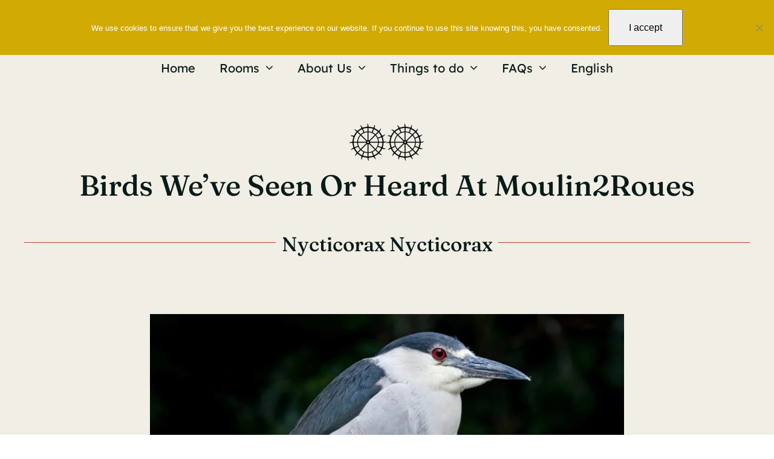

--- FILE ---
content_type: text/html; charset=UTF-8
request_url: https://moulin2roues.com/nycticorax-nycticorax/
body_size: 39784
content:
<!DOCTYPE html>
<html class="avada-html-layout-wide avada-html-header-position-top avada-is-100-percent-template" dir="ltr" lang="en-GB" prefix="og: https://ogp.me/ns#" prefix="og: http://ogp.me/ns# fb: http://ogp.me/ns/fb#">
<head>
	<meta http-equiv="X-UA-Compatible" content="IE=edge" />
	<meta http-equiv="Content-Type" content="text/html; charset=utf-8"/>
	<meta name="viewport" content="width=device-width, initial-scale=1" />
	<title>Nycticorax nycticorax - Moulin2Roues</title>

		<!-- All in One SEO 4.9.1 - aioseo.com -->
	<meta name="robots" content="max-image-preview:large" />
	<meta name="author" content="admin"/>
	<link rel="canonical" href="https://moulin2roues.com/nycticorax-nycticorax/" />
	<meta name="generator" content="All in One SEO (AIOSEO) 4.9.1" />
		<meta property="og:locale" content="en_GB" />
		<meta property="og:site_name" content="Moulin2Roues - Alternative B&amp;B accommodation in Loire Valley" />
		<meta property="og:type" content="article" />
		<meta property="og:title" content="Nycticorax nycticorax - Moulin2Roues" />
		<meta property="og:url" content="https://moulin2roues.com/nycticorax-nycticorax/" />
		<meta property="article:published_time" content="2023-12-08T21:21:58+00:00" />
		<meta property="article:modified_time" content="2023-12-22T15:39:13+00:00" />
		<meta name="twitter:card" content="summary_large_image" />
		<meta name="twitter:title" content="Nycticorax nycticorax - Moulin2Roues" />
		<script type="application/ld+json" class="aioseo-schema">
			{"@context":"https:\/\/schema.org","@graph":[{"@type":"BlogPosting","@id":"https:\/\/moulin2roues.com\/nycticorax-nycticorax\/#blogposting","name":"Nycticorax nycticorax - Moulin2Roues","headline":"Nycticorax nycticorax","author":{"@id":"https:\/\/moulin2roues.com\/author\/admin\/#author"},"publisher":{"@id":"https:\/\/moulin2roues.com\/#organization"},"image":{"@type":"ImageObject","url":"https:\/\/moulin2roues.com\/wp-content\/uploads\/2023\/12\/Nycticorax-nycticorax.jpeg","width":1800,"height":1350},"datePublished":"2023-12-08T22:21:58+01:00","dateModified":"2023-12-22T16:39:13+01:00","inLanguage":"en-GB","mainEntityOfPage":{"@id":"https:\/\/moulin2roues.com\/nycticorax-nycticorax\/#webpage"},"isPartOf":{"@id":"https:\/\/moulin2roues.com\/nycticorax-nycticorax\/#webpage"},"articleSection":"Birds, Gallery, English"},{"@type":"BreadcrumbList","@id":"https:\/\/moulin2roues.com\/nycticorax-nycticorax\/#breadcrumblist","itemListElement":[{"@type":"ListItem","@id":"https:\/\/moulin2roues.com#listItem","position":1,"name":"Home","item":"https:\/\/moulin2roues.com","nextItem":{"@type":"ListItem","@id":"https:\/\/moulin2roues.com\/category\/birds\/#listItem","name":"Birds"}},{"@type":"ListItem","@id":"https:\/\/moulin2roues.com\/category\/birds\/#listItem","position":2,"name":"Birds","item":"https:\/\/moulin2roues.com\/category\/birds\/","nextItem":{"@type":"ListItem","@id":"https:\/\/moulin2roues.com\/nycticorax-nycticorax\/#listItem","name":"Nycticorax nycticorax"},"previousItem":{"@type":"ListItem","@id":"https:\/\/moulin2roues.com#listItem","name":"Home"}},{"@type":"ListItem","@id":"https:\/\/moulin2roues.com\/nycticorax-nycticorax\/#listItem","position":3,"name":"Nycticorax nycticorax","previousItem":{"@type":"ListItem","@id":"https:\/\/moulin2roues.com\/category\/birds\/#listItem","name":"Birds"}}]},{"@type":"Organization","@id":"https:\/\/moulin2roues.com\/#organization","name":"Moulin2Roues","description":"Alternative B&B accommodation in Loire Valley","url":"https:\/\/moulin2roues.com\/","logo":{"@type":"ImageObject","url":"https:\/\/moulin2roues.com\/wp-content\/uploads\/2023\/12\/Moulin2Roues_logo_400.jpg","@id":"https:\/\/moulin2roues.com\/nycticorax-nycticorax\/#organizationLogo","width":400,"height":400},"image":{"@id":"https:\/\/moulin2roues.com\/nycticorax-nycticorax\/#organizationLogo"}},{"@type":"Person","@id":"https:\/\/moulin2roues.com\/author\/admin\/#author","url":"https:\/\/moulin2roues.com\/author\/admin\/","name":"admin","image":{"@type":"ImageObject","@id":"https:\/\/moulin2roues.com\/nycticorax-nycticorax\/#authorImage","url":"https:\/\/secure.gravatar.com\/avatar\/c465f7b3bee63076313890b438e78430fe2225257a52de64d10d8639709d0ca8?s=96&d=mm&r=g","width":96,"height":96,"caption":"admin"}},{"@type":"WebPage","@id":"https:\/\/moulin2roues.com\/nycticorax-nycticorax\/#webpage","url":"https:\/\/moulin2roues.com\/nycticorax-nycticorax\/","name":"Nycticorax nycticorax - Moulin2Roues","inLanguage":"en-GB","isPartOf":{"@id":"https:\/\/moulin2roues.com\/#website"},"breadcrumb":{"@id":"https:\/\/moulin2roues.com\/nycticorax-nycticorax\/#breadcrumblist"},"author":{"@id":"https:\/\/moulin2roues.com\/author\/admin\/#author"},"creator":{"@id":"https:\/\/moulin2roues.com\/author\/admin\/#author"},"image":{"@type":"ImageObject","url":"https:\/\/moulin2roues.com\/wp-content\/uploads\/2023\/12\/Nycticorax-nycticorax.jpeg","@id":"https:\/\/moulin2roues.com\/nycticorax-nycticorax\/#mainImage","width":1800,"height":1350},"primaryImageOfPage":{"@id":"https:\/\/moulin2roues.com\/nycticorax-nycticorax\/#mainImage"},"datePublished":"2023-12-08T22:21:58+01:00","dateModified":"2023-12-22T16:39:13+01:00"},{"@type":"WebSite","@id":"https:\/\/moulin2roues.com\/#website","url":"https:\/\/moulin2roues.com\/","name":"Moulin2Roues","description":"Alternative B&B accommodation in Loire Valley","inLanguage":"en-GB","publisher":{"@id":"https:\/\/moulin2roues.com\/#organization"}}]}
		</script>
		<!-- All in One SEO -->

<link rel='dns-prefetch' href='//js-eu1.hs-scripts.com' />
<link rel='dns-prefetch' href='//ajax.googleapis.com' />
<link rel='dns-prefetch' href='//netdna.bootstrapcdn.com' />
<link rel="alternate" type="application/rss+xml" title="Moulin2Roues &raquo; Feed" href="https://moulin2roues.com/feed/" />
<link rel="alternate" type="application/rss+xml" title="Moulin2Roues &raquo; Comments Feed" href="https://moulin2roues.com/comments/feed/" />
					<link rel="shortcut icon" href="https://moulin2roues.com/wp-content/uploads/2023/12/Moulin2Roues_logo_400.jpg" type="image/x-icon" />
		
		
		
				<link rel="alternate" type="application/rss+xml" title="Moulin2Roues &raquo; Nycticorax nycticorax Comments Feed" href="https://moulin2roues.com/nycticorax-nycticorax/feed/" />
<link rel="alternate" title="oEmbed (JSON)" type="application/json+oembed" href="https://moulin2roues.com/wp-json/oembed/1.0/embed?url=https%3A%2F%2Fmoulin2roues.com%2Fnycticorax-nycticorax%2F&#038;lang=en" />
<link rel="alternate" title="oEmbed (XML)" type="text/xml+oembed" href="https://moulin2roues.com/wp-json/oembed/1.0/embed?url=https%3A%2F%2Fmoulin2roues.com%2Fnycticorax-nycticorax%2F&#038;format=xml&#038;lang=en" />
<style id='wp-img-auto-sizes-contain-inline-css' type='text/css'>
img:is([sizes=auto i],[sizes^="auto," i]){contain-intrinsic-size:3000px 1500px}
/*# sourceURL=wp-img-auto-sizes-contain-inline-css */
</style>
<link rel='stylesheet' id='beds24-css' href='https://moulin2roues.com/wp-content/plugins/beds24-online-booking/theme-files/beds24.css?ver=6.9' type='text/css' media='all' />
<link rel='stylesheet' id='jquery-style-css' href='https://ajax.googleapis.com/ajax/libs/jqueryui/1.8.2/themes/smoothness/jquery-ui.css?ver=6.9' type='text/css' media='all' />
<link rel='stylesheet' id='cookie-notice-front-css' href='https://moulin2roues.com/wp-content/plugins/cookie-notice/css/front.min.css?ver=2.5.11' type='text/css' media='all' />
<link rel='stylesheet' id='testimonial-rotator-style-css' href='https://moulin2roues.com/wp-content/plugins/testimonial-rotator/testimonial-rotator-style.css?ver=6.9' type='text/css' media='all' />
<link rel='stylesheet' id='font-awesome-css' href='//netdna.bootstrapcdn.com/font-awesome/latest/css/font-awesome.min.css?ver=6.9' type='text/css' media='all' />
<link rel='stylesheet' id='fusion-dynamic-css-css' href='https://moulin2roues.com/wp-content/uploads/fusion-styles/71dac86718d453b155be06b2e202bafc.min.css?ver=3.11.3' type='text/css' media='all' />
<script type="text/javascript" src="https://moulin2roues.com/wp-includes/js/jquery/jquery.min.js?ver=3.7.1" id="jquery-core-js"></script>
<script type="text/javascript" src="https://moulin2roues.com/wp-includes/js/jquery/ui/core.min.js?ver=1.13.3" id="jquery-ui-core-js"></script>
<script type="text/javascript" src="https://moulin2roues.com/wp-includes/js/jquery/ui/datepicker.min.js?ver=1.13.3" id="jquery-ui-datepicker-js"></script>
<script type="text/javascript" id="jquery-ui-datepicker-js-after">
/* <![CDATA[ */
jQuery(function(jQuery){jQuery.datepicker.setDefaults({"closeText":"Close","currentText":"Today","monthNames":["January","February","March","April","May","June","July","August","September","October","November","December"],"monthNamesShort":["Jan","Feb","Mar","Apr","May","Jun","Jul","Aug","Sep","Oct","Nov","Dec"],"nextText":"Next","prevText":"Previous","dayNames":["Sunday","Monday","Tuesday","Wednesday","Thursday","Friday","Saturday"],"dayNamesShort":["Sun","Mon","Tue","Wed","Thu","Fri","Sat"],"dayNamesMin":["S","M","T","W","T","F","S"],"dateFormat":"dd/mm/yy","firstDay":0,"isRTL":false});});
//# sourceURL=jquery-ui-datepicker-js-after
/* ]]> */
</script>
<script type="text/javascript" id="beds24-datepicker-js-extra">
/* <![CDATA[ */
var WPURLS = {"siteurl":"https://moulin2roues.com"};
//# sourceURL=beds24-datepicker-js-extra
/* ]]> */
</script>
<script type="text/javascript" src="https://moulin2roues.com/wp-content/plugins/beds24-online-booking/js/beds24-datepicker.js?ver=6.9" id="beds24-datepicker-js"></script>
<script type="text/javascript" id="cookie-notice-front-js-before">
/* <![CDATA[ */
var cnArgs = {"ajaxUrl":"https:\/\/moulin2roues.com\/wp-admin\/admin-ajax.php","nonce":"58df8c15b6","hideEffect":"fade","position":"top","onScroll":false,"onScrollOffset":100,"onClick":false,"cookieName":"cookie_notice_accepted","cookieTime":2592000,"cookieTimeRejected":2592000,"globalCookie":false,"redirection":false,"cache":false,"revokeCookies":false,"revokeCookiesOpt":"automatic"};

//# sourceURL=cookie-notice-front-js-before
/* ]]> */
</script>
<script type="text/javascript" src="https://moulin2roues.com/wp-content/plugins/cookie-notice/js/front.min.js?ver=2.5.11" id="cookie-notice-front-js"></script>
<script type="text/javascript" src="https://moulin2roues.com/wp-content/plugins/testimonial-rotator/js/jquery.cycletwo.js?ver=6.9" id="cycletwo-js"></script>
<script type="text/javascript" src="https://moulin2roues.com/wp-content/plugins/testimonial-rotator/js/jquery.cycletwo.addons.js?ver=6.9" id="cycletwo-addons-js"></script>
<link rel="https://api.w.org/" href="https://moulin2roues.com/wp-json/" /><link rel="alternate" title="JSON" type="application/json" href="https://moulin2roues.com/wp-json/wp/v2/posts/7087" /><link rel="EditURI" type="application/rsd+xml" title="RSD" href="https://moulin2roues.com/xmlrpc.php?rsd" />
<meta name="generator" content="WordPress 6.9" />
<link rel='shortlink' href='https://moulin2roues.com/?p=7087' />
			<!-- DO NOT COPY THIS SNIPPET! Start of Page Analytics Tracking for HubSpot WordPress plugin v11.3.33-->
			<script class="hsq-set-content-id" data-content-id="blog-post">
				var _hsq = _hsq || [];
				_hsq.push(["setContentType", "blog-post"]);
			</script>
			<!-- DO NOT COPY THIS SNIPPET! End of Page Analytics Tracking for HubSpot WordPress plugin -->
			<style type="text/css" id="css-fb-visibility">@media screen and (max-width: 640px){.fusion-no-small-visibility{display:none !important;}body .sm-text-align-center{text-align:center !important;}body .sm-text-align-left{text-align:left !important;}body .sm-text-align-right{text-align:right !important;}body .sm-flex-align-center{justify-content:center !important;}body .sm-flex-align-flex-start{justify-content:flex-start !important;}body .sm-flex-align-flex-end{justify-content:flex-end !important;}body .sm-mx-auto{margin-left:auto !important;margin-right:auto !important;}body .sm-ml-auto{margin-left:auto !important;}body .sm-mr-auto{margin-right:auto !important;}body .fusion-absolute-position-small{position:absolute;top:auto;width:100%;}.awb-sticky.awb-sticky-small{ position: sticky; top: var(--awb-sticky-offset,0); }}@media screen and (min-width: 641px) and (max-width: 1125px){.fusion-no-medium-visibility{display:none !important;}body .md-text-align-center{text-align:center !important;}body .md-text-align-left{text-align:left !important;}body .md-text-align-right{text-align:right !important;}body .md-flex-align-center{justify-content:center !important;}body .md-flex-align-flex-start{justify-content:flex-start !important;}body .md-flex-align-flex-end{justify-content:flex-end !important;}body .md-mx-auto{margin-left:auto !important;margin-right:auto !important;}body .md-ml-auto{margin-left:auto !important;}body .md-mr-auto{margin-right:auto !important;}body .fusion-absolute-position-medium{position:absolute;top:auto;width:100%;}.awb-sticky.awb-sticky-medium{ position: sticky; top: var(--awb-sticky-offset,0); }}@media screen and (min-width: 1126px){.fusion-no-large-visibility{display:none !important;}body .lg-text-align-center{text-align:center !important;}body .lg-text-align-left{text-align:left !important;}body .lg-text-align-right{text-align:right !important;}body .lg-flex-align-center{justify-content:center !important;}body .lg-flex-align-flex-start{justify-content:flex-start !important;}body .lg-flex-align-flex-end{justify-content:flex-end !important;}body .lg-mx-auto{margin-left:auto !important;margin-right:auto !important;}body .lg-ml-auto{margin-left:auto !important;}body .lg-mr-auto{margin-right:auto !important;}body .fusion-absolute-position-large{position:absolute;top:auto;width:100%;}.awb-sticky.awb-sticky-large{ position: sticky; top: var(--awb-sticky-offset,0); }}</style><link rel="icon" href="https://moulin2roues.com/wp-content/uploads/2016/12/Moulin2Roues_logo_400-150x150.jpg" sizes="32x32" />
<link rel="icon" href="https://moulin2roues.com/wp-content/uploads/2016/12/Moulin2Roues_logo_400-300x300.jpg" sizes="192x192" />
<link rel="apple-touch-icon" href="https://moulin2roues.com/wp-content/uploads/2016/12/Moulin2Roues_logo_400-300x300.jpg" />
<meta name="msapplication-TileImage" content="https://moulin2roues.com/wp-content/uploads/2016/12/Moulin2Roues_logo_400-300x300.jpg" />
		<script type="text/javascript">
			var doc = document.documentElement;
			doc.setAttribute( 'data-useragent', navigator.userAgent );
		</script>
		<!-- Google tag (gtag.js) -->
<script async src="https://www.googletagmanager.com/gtag/js?id=G-SJDW0467TY"></script>
<script>
  window.dataLayer = window.dataLayer || [];
  function gtag(){dataLayer.push(arguments);}
  gtag('js', new Date());

  gtag('config', 'G-SJDW0467TY');
</script>
	<style id='global-styles-inline-css' type='text/css'>
:root{--wp--preset--aspect-ratio--square: 1;--wp--preset--aspect-ratio--4-3: 4/3;--wp--preset--aspect-ratio--3-4: 3/4;--wp--preset--aspect-ratio--3-2: 3/2;--wp--preset--aspect-ratio--2-3: 2/3;--wp--preset--aspect-ratio--16-9: 16/9;--wp--preset--aspect-ratio--9-16: 9/16;--wp--preset--color--black: #000000;--wp--preset--color--cyan-bluish-gray: #abb8c3;--wp--preset--color--white: #ffffff;--wp--preset--color--pale-pink: #f78da7;--wp--preset--color--vivid-red: #cf2e2e;--wp--preset--color--luminous-vivid-orange: #ff6900;--wp--preset--color--luminous-vivid-amber: #fcb900;--wp--preset--color--light-green-cyan: #7bdcb5;--wp--preset--color--vivid-green-cyan: #00d084;--wp--preset--color--pale-cyan-blue: #8ed1fc;--wp--preset--color--vivid-cyan-blue: #0693e3;--wp--preset--color--vivid-purple: #9b51e0;--wp--preset--color--awb-color-1: #ffffff;--wp--preset--color--awb-color-2: #f0eee5;--wp--preset--color--awb-color-3: #dfddd2;--wp--preset--color--awb-color-4: #b9b58d;--wp--preset--color--awb-color-5: #bc3f31;--wp--preset--color--awb-color-6: #1e6b59;--wp--preset--color--awb-color-7: #10372d;--wp--preset--color--awb-color-8: #091b18;--wp--preset--gradient--vivid-cyan-blue-to-vivid-purple: linear-gradient(135deg,rgb(6,147,227) 0%,rgb(155,81,224) 100%);--wp--preset--gradient--light-green-cyan-to-vivid-green-cyan: linear-gradient(135deg,rgb(122,220,180) 0%,rgb(0,208,130) 100%);--wp--preset--gradient--luminous-vivid-amber-to-luminous-vivid-orange: linear-gradient(135deg,rgb(252,185,0) 0%,rgb(255,105,0) 100%);--wp--preset--gradient--luminous-vivid-orange-to-vivid-red: linear-gradient(135deg,rgb(255,105,0) 0%,rgb(207,46,46) 100%);--wp--preset--gradient--very-light-gray-to-cyan-bluish-gray: linear-gradient(135deg,rgb(238,238,238) 0%,rgb(169,184,195) 100%);--wp--preset--gradient--cool-to-warm-spectrum: linear-gradient(135deg,rgb(74,234,220) 0%,rgb(151,120,209) 20%,rgb(207,42,186) 40%,rgb(238,44,130) 60%,rgb(251,105,98) 80%,rgb(254,248,76) 100%);--wp--preset--gradient--blush-light-purple: linear-gradient(135deg,rgb(255,206,236) 0%,rgb(152,150,240) 100%);--wp--preset--gradient--blush-bordeaux: linear-gradient(135deg,rgb(254,205,165) 0%,rgb(254,45,45) 50%,rgb(107,0,62) 100%);--wp--preset--gradient--luminous-dusk: linear-gradient(135deg,rgb(255,203,112) 0%,rgb(199,81,192) 50%,rgb(65,88,208) 100%);--wp--preset--gradient--pale-ocean: linear-gradient(135deg,rgb(255,245,203) 0%,rgb(182,227,212) 50%,rgb(51,167,181) 100%);--wp--preset--gradient--electric-grass: linear-gradient(135deg,rgb(202,248,128) 0%,rgb(113,206,126) 100%);--wp--preset--gradient--midnight: linear-gradient(135deg,rgb(2,3,129) 0%,rgb(40,116,252) 100%);--wp--preset--font-size--small: 13.5px;--wp--preset--font-size--medium: 20px;--wp--preset--font-size--large: 27px;--wp--preset--font-size--x-large: 42px;--wp--preset--font-size--normal: 18px;--wp--preset--font-size--xlarge: 36px;--wp--preset--font-size--huge: 54px;--wp--preset--spacing--20: 0.44rem;--wp--preset--spacing--30: 0.67rem;--wp--preset--spacing--40: 1rem;--wp--preset--spacing--50: 1.5rem;--wp--preset--spacing--60: 2.25rem;--wp--preset--spacing--70: 3.38rem;--wp--preset--spacing--80: 5.06rem;--wp--preset--shadow--natural: 6px 6px 9px rgba(0, 0, 0, 0.2);--wp--preset--shadow--deep: 12px 12px 50px rgba(0, 0, 0, 0.4);--wp--preset--shadow--sharp: 6px 6px 0px rgba(0, 0, 0, 0.2);--wp--preset--shadow--outlined: 6px 6px 0px -3px rgb(255, 255, 255), 6px 6px rgb(0, 0, 0);--wp--preset--shadow--crisp: 6px 6px 0px rgb(0, 0, 0);}:where(.is-layout-flex){gap: 0.5em;}:where(.is-layout-grid){gap: 0.5em;}body .is-layout-flex{display: flex;}.is-layout-flex{flex-wrap: wrap;align-items: center;}.is-layout-flex > :is(*, div){margin: 0;}body .is-layout-grid{display: grid;}.is-layout-grid > :is(*, div){margin: 0;}:where(.wp-block-columns.is-layout-flex){gap: 2em;}:where(.wp-block-columns.is-layout-grid){gap: 2em;}:where(.wp-block-post-template.is-layout-flex){gap: 1.25em;}:where(.wp-block-post-template.is-layout-grid){gap: 1.25em;}.has-black-color{color: var(--wp--preset--color--black) !important;}.has-cyan-bluish-gray-color{color: var(--wp--preset--color--cyan-bluish-gray) !important;}.has-white-color{color: var(--wp--preset--color--white) !important;}.has-pale-pink-color{color: var(--wp--preset--color--pale-pink) !important;}.has-vivid-red-color{color: var(--wp--preset--color--vivid-red) !important;}.has-luminous-vivid-orange-color{color: var(--wp--preset--color--luminous-vivid-orange) !important;}.has-luminous-vivid-amber-color{color: var(--wp--preset--color--luminous-vivid-amber) !important;}.has-light-green-cyan-color{color: var(--wp--preset--color--light-green-cyan) !important;}.has-vivid-green-cyan-color{color: var(--wp--preset--color--vivid-green-cyan) !important;}.has-pale-cyan-blue-color{color: var(--wp--preset--color--pale-cyan-blue) !important;}.has-vivid-cyan-blue-color{color: var(--wp--preset--color--vivid-cyan-blue) !important;}.has-vivid-purple-color{color: var(--wp--preset--color--vivid-purple) !important;}.has-black-background-color{background-color: var(--wp--preset--color--black) !important;}.has-cyan-bluish-gray-background-color{background-color: var(--wp--preset--color--cyan-bluish-gray) !important;}.has-white-background-color{background-color: var(--wp--preset--color--white) !important;}.has-pale-pink-background-color{background-color: var(--wp--preset--color--pale-pink) !important;}.has-vivid-red-background-color{background-color: var(--wp--preset--color--vivid-red) !important;}.has-luminous-vivid-orange-background-color{background-color: var(--wp--preset--color--luminous-vivid-orange) !important;}.has-luminous-vivid-amber-background-color{background-color: var(--wp--preset--color--luminous-vivid-amber) !important;}.has-light-green-cyan-background-color{background-color: var(--wp--preset--color--light-green-cyan) !important;}.has-vivid-green-cyan-background-color{background-color: var(--wp--preset--color--vivid-green-cyan) !important;}.has-pale-cyan-blue-background-color{background-color: var(--wp--preset--color--pale-cyan-blue) !important;}.has-vivid-cyan-blue-background-color{background-color: var(--wp--preset--color--vivid-cyan-blue) !important;}.has-vivid-purple-background-color{background-color: var(--wp--preset--color--vivid-purple) !important;}.has-black-border-color{border-color: var(--wp--preset--color--black) !important;}.has-cyan-bluish-gray-border-color{border-color: var(--wp--preset--color--cyan-bluish-gray) !important;}.has-white-border-color{border-color: var(--wp--preset--color--white) !important;}.has-pale-pink-border-color{border-color: var(--wp--preset--color--pale-pink) !important;}.has-vivid-red-border-color{border-color: var(--wp--preset--color--vivid-red) !important;}.has-luminous-vivid-orange-border-color{border-color: var(--wp--preset--color--luminous-vivid-orange) !important;}.has-luminous-vivid-amber-border-color{border-color: var(--wp--preset--color--luminous-vivid-amber) !important;}.has-light-green-cyan-border-color{border-color: var(--wp--preset--color--light-green-cyan) !important;}.has-vivid-green-cyan-border-color{border-color: var(--wp--preset--color--vivid-green-cyan) !important;}.has-pale-cyan-blue-border-color{border-color: var(--wp--preset--color--pale-cyan-blue) !important;}.has-vivid-cyan-blue-border-color{border-color: var(--wp--preset--color--vivid-cyan-blue) !important;}.has-vivid-purple-border-color{border-color: var(--wp--preset--color--vivid-purple) !important;}.has-vivid-cyan-blue-to-vivid-purple-gradient-background{background: var(--wp--preset--gradient--vivid-cyan-blue-to-vivid-purple) !important;}.has-light-green-cyan-to-vivid-green-cyan-gradient-background{background: var(--wp--preset--gradient--light-green-cyan-to-vivid-green-cyan) !important;}.has-luminous-vivid-amber-to-luminous-vivid-orange-gradient-background{background: var(--wp--preset--gradient--luminous-vivid-amber-to-luminous-vivid-orange) !important;}.has-luminous-vivid-orange-to-vivid-red-gradient-background{background: var(--wp--preset--gradient--luminous-vivid-orange-to-vivid-red) !important;}.has-very-light-gray-to-cyan-bluish-gray-gradient-background{background: var(--wp--preset--gradient--very-light-gray-to-cyan-bluish-gray) !important;}.has-cool-to-warm-spectrum-gradient-background{background: var(--wp--preset--gradient--cool-to-warm-spectrum) !important;}.has-blush-light-purple-gradient-background{background: var(--wp--preset--gradient--blush-light-purple) !important;}.has-blush-bordeaux-gradient-background{background: var(--wp--preset--gradient--blush-bordeaux) !important;}.has-luminous-dusk-gradient-background{background: var(--wp--preset--gradient--luminous-dusk) !important;}.has-pale-ocean-gradient-background{background: var(--wp--preset--gradient--pale-ocean) !important;}.has-electric-grass-gradient-background{background: var(--wp--preset--gradient--electric-grass) !important;}.has-midnight-gradient-background{background: var(--wp--preset--gradient--midnight) !important;}.has-small-font-size{font-size: var(--wp--preset--font-size--small) !important;}.has-medium-font-size{font-size: var(--wp--preset--font-size--medium) !important;}.has-large-font-size{font-size: var(--wp--preset--font-size--large) !important;}.has-x-large-font-size{font-size: var(--wp--preset--font-size--x-large) !important;}
/*# sourceURL=global-styles-inline-css */
</style>
</head>

<body class="wp-singular post-template-default single single-post postid-7087 single-format-gallery wp-theme-Avada cookies-not-set awb-no-sidebars fusion-image-hovers fusion-pagination-sizing fusion-button_type-flat fusion-button_span-no fusion-button_gradient-linear avada-image-rollover-circle-yes avada-image-rollover-yes avada-image-rollover-direction-left fusion-body ltr fusion-sticky-header no-tablet-sticky-header no-mobile-sticky-header no-mobile-slidingbar no-mobile-totop fusion-disable-outline fusion-sub-menu-fade mobile-logo-pos-left layout-wide-mode avada-has-boxed-modal-shadow-none layout-scroll-offset-full avada-has-zero-margin-offset-top fusion-top-header menu-text-align-center mobile-menu-design-classic fusion-show-pagination-text fusion-header-layout-v3 avada-responsive avada-footer-fx-none avada-menu-highlight-style-bar fusion-search-form-clean fusion-main-menu-search-overlay fusion-avatar-circle avada-dropdown-styles avada-blog-layout-large avada-blog-archive-layout-large avada-header-shadow-no avada-menu-icon-position-left avada-has-megamenu-shadow avada-has-mobile-menu-search avada-has-main-nav-search-icon avada-has-breadcrumb-mobile-hidden avada-has-titlebar-hide avada-header-border-color-full-transparent avada-has-pagination-width_height avada-flyout-menu-direction-fade avada-ec-views-v1" data-awb-post-id="7087">
		<a class="skip-link screen-reader-text" href="#content">Skip to content</a>

	<div id="boxed-wrapper">
		
		<div id="wrapper" class="fusion-wrapper">
			<div id="home" style="position:relative;top:-1px;"></div>
												<div class="fusion-tb-header"><div class="fusion-fullwidth fullwidth-box fusion-builder-row-1 fusion-flex-container has-pattern-background has-mask-background hundred-percent-fullwidth non-hundred-percent-height-scrolling fusion-no-small-visibility fusion-no-medium-visibility fusion-animated fusion-sticky-container fusion-custom-z-index" style="--awb-border-color:var(--awb-color3);--awb-border-radius-top-left:0px;--awb-border-radius-top-right:0px;--awb-border-radius-bottom-right:0px;--awb-border-radius-bottom-left:0px;--awb-z-index:1000;--awb-padding-top:10px;--awb-padding-right:30px;--awb-padding-bottom:0px;--awb-padding-left:30px;--awb-padding-top-small:0px;--awb-padding-bottom-small:0px;--awb-margin-bottom:0px;--awb-background-color:var(--awb-color2);--awb-flex-wrap:wrap;" data-animationType="fadeIn" data-animationDuration="0.8" data-animationOffset="top-into-view" data-transition-offset="0" data-sticky-offset="0" data-scroll-offset="0" data-sticky-small-visibility="1" ><div class="fusion-builder-row fusion-row fusion-flex-align-items-stretch fusion-flex-content-wrap" style="width:104% !important;max-width:104% !important;margin-left: calc(-4% / 2 );margin-right: calc(-4% / 2 );"><div class="fusion-layout-column fusion_builder_column fusion-builder-column-0 fusion_builder_column_1_3 1_3 fusion-flex-column fusion-no-small-visibility" style="--awb-bg-size:cover;--awb-width-large:33.333333333333%;--awb-margin-top-large:0px;--awb-spacing-right-large:5.76%;--awb-margin-bottom-large:0px;--awb-spacing-left-large:5.76%;--awb-width-medium:100%;--awb-order-medium:0;--awb-spacing-right-medium:1.92%;--awb-spacing-left-medium:1.92%;--awb-width-small:50%;--awb-order-small:0;--awb-spacing-right-small:3.84%;--awb-spacing-left-small:3.84%;" data-motion-effects="[{&quot;type&quot;:&quot;&quot;,&quot;scroll_type&quot;:&quot;transition&quot;,&quot;scroll_direction&quot;:&quot;up&quot;,&quot;transition_speed&quot;:&quot;1&quot;,&quot;fade_type&quot;:&quot;in&quot;,&quot;scale_type&quot;:&quot;up&quot;,&quot;initial_scale&quot;:&quot;1&quot;,&quot;max_scale&quot;:&quot;1.5&quot;,&quot;min_scale&quot;:&quot;0.5&quot;,&quot;initial_rotate&quot;:&quot;0&quot;,&quot;end_rotate&quot;:&quot;30&quot;,&quot;initial_blur&quot;:&quot;0&quot;,&quot;end_blur&quot;:&quot;3&quot;,&quot;start_element&quot;:&quot;top&quot;,&quot;start_viewport&quot;:&quot;bottom&quot;,&quot;end_element&quot;:&quot;bottom&quot;,&quot;end_viewport&quot;:&quot;top&quot;,&quot;mouse_effect&quot;:&quot;track&quot;,&quot;mouse_effect_direction&quot;:&quot;opposite&quot;,&quot;mouse_effect_speed&quot;:&quot;2&quot;,&quot;infinite_animation&quot;:&quot;float&quot;,&quot;infinite_animation_speed&quot;:&quot;2&quot;}]" data-scroll-devices="small-visibility,medium-visibility,large-visibility"><div class="fusion-column-wrapper fusion-column-has-shadow fusion-flex-justify-content-flex-start fusion-content-layout-column"></div></div><div class="fusion-layout-column fusion_builder_column fusion-builder-column-1 fusion_builder_column_1_3 1_3 fusion-flex-column" style="--awb-bg-size:cover;--awb-width-large:33.333333333333%;--awb-margin-top-large:0px;--awb-spacing-right-large:5.76%;--awb-margin-bottom-large:0px;--awb-spacing-left-large:5.76%;--awb-width-medium:33.333333333333%;--awb-order-medium:0;--awb-spacing-right-medium:5.76%;--awb-spacing-left-medium:5.76%;--awb-width-small:66.666666666667%;--awb-order-small:0;--awb-spacing-right-small:2.88%;--awb-spacing-left-small:2.88%;" data-motion-effects="[{&quot;type&quot;:&quot;&quot;,&quot;scroll_type&quot;:&quot;transition&quot;,&quot;scroll_direction&quot;:&quot;up&quot;,&quot;transition_speed&quot;:&quot;1&quot;,&quot;fade_type&quot;:&quot;in&quot;,&quot;scale_type&quot;:&quot;up&quot;,&quot;initial_scale&quot;:&quot;1&quot;,&quot;max_scale&quot;:&quot;1.5&quot;,&quot;min_scale&quot;:&quot;0.5&quot;,&quot;initial_rotate&quot;:&quot;0&quot;,&quot;end_rotate&quot;:&quot;30&quot;,&quot;initial_blur&quot;:&quot;0&quot;,&quot;end_blur&quot;:&quot;3&quot;,&quot;start_element&quot;:&quot;top&quot;,&quot;start_viewport&quot;:&quot;bottom&quot;,&quot;end_element&quot;:&quot;bottom&quot;,&quot;end_viewport&quot;:&quot;top&quot;,&quot;mouse_effect&quot;:&quot;track&quot;,&quot;mouse_effect_direction&quot;:&quot;opposite&quot;,&quot;mouse_effect_speed&quot;:&quot;2&quot;,&quot;infinite_animation&quot;:&quot;float&quot;,&quot;infinite_animation_speed&quot;:&quot;2&quot;}]" data-scroll-devices="small-visibility,medium-visibility,large-visibility"><div class="fusion-column-wrapper fusion-column-has-shadow fusion-flex-justify-content-center fusion-content-layout-column"><div class="fusion-image-element " style="--awb-caption-overlay-color:var(--awb-color4);--awb-caption-title-font-family:var(--h2_typography-font-family);--awb-caption-title-font-weight:var(--h2_typography-font-weight);--awb-caption-title-font-style:var(--h2_typography-font-style);--awb-caption-title-size:var(--h2_typography-font-size);--awb-caption-title-transform:var(--h2_typography-text-transform);--awb-caption-title-line-height:var(--h2_typography-line-height);--awb-caption-title-letter-spacing:var(--h2_typography-letter-spacing);"><span class=" fusion-imageframe imageframe-none imageframe-1 hover-type-none"><a class="fusion-no-lightbox" href="https://moulin2roues.com/" target="_self" aria-label="Moulin2Roues"><img fetchpriority="high" decoding="async" width="1130" height="150" alt="Moulin2Roues" src="https://moulin2roues.com/wp-content/uploads/2022/12/Moulin2Roues_H150.png" data-orig-src="https://moulin2roues.com/wp-content/uploads/2022/12/Moulin2Roues_H150.png" class="lazyload img-responsive wp-image-7475" srcset="data:image/svg+xml,%3Csvg%20xmlns%3D%27http%3A%2F%2Fwww.w3.org%2F2000%2Fsvg%27%20width%3D%271130%27%20height%3D%27150%27%20viewBox%3D%270%200%201130%20150%27%3E%3Crect%20width%3D%271130%27%20height%3D%27150%27%20fill-opacity%3D%220%22%2F%3E%3C%2Fsvg%3E" data-srcset="https://moulin2roues.com/wp-content/uploads/2022/12/Moulin2Roues_H150-200x27.png 200w, https://moulin2roues.com/wp-content/uploads/2022/12/Moulin2Roues_H150-400x53.png 400w, https://moulin2roues.com/wp-content/uploads/2022/12/Moulin2Roues_H150-600x80.png 600w, https://moulin2roues.com/wp-content/uploads/2022/12/Moulin2Roues_H150-800x106.png 800w, https://moulin2roues.com/wp-content/uploads/2022/12/Moulin2Roues_H150.png 1130w" data-sizes="auto" data-orig-sizes="(max-width: 1125px) 100vw, (max-width: 640px) 100vw, (max-width: 1919px) 600px,(min-width: 1920px) 33vw" /></a></span></div></div></div><div class="fusion-layout-column fusion_builder_column fusion-builder-column-2 fusion_builder_column_1_3 1_3 fusion-flex-column fusion-no-small-visibility" style="--awb-bg-size:cover;--awb-width-large:33.333333333333%;--awb-margin-top-large:0px;--awb-spacing-right-large:5.76%;--awb-margin-bottom-large:0px;--awb-spacing-left-large:5.76%;--awb-width-medium:100%;--awb-order-medium:0;--awb-spacing-right-medium:1.92%;--awb-spacing-left-medium:1.92%;--awb-width-small:50%;--awb-order-small:0;--awb-spacing-right-small:3.84%;--awb-spacing-left-small:3.84%;" data-motion-effects="[{&quot;type&quot;:&quot;&quot;,&quot;scroll_type&quot;:&quot;transition&quot;,&quot;scroll_direction&quot;:&quot;up&quot;,&quot;transition_speed&quot;:&quot;1&quot;,&quot;fade_type&quot;:&quot;in&quot;,&quot;scale_type&quot;:&quot;up&quot;,&quot;initial_scale&quot;:&quot;1&quot;,&quot;max_scale&quot;:&quot;1.5&quot;,&quot;min_scale&quot;:&quot;0.5&quot;,&quot;initial_rotate&quot;:&quot;0&quot;,&quot;end_rotate&quot;:&quot;30&quot;,&quot;initial_blur&quot;:&quot;0&quot;,&quot;end_blur&quot;:&quot;3&quot;,&quot;start_element&quot;:&quot;top&quot;,&quot;start_viewport&quot;:&quot;bottom&quot;,&quot;end_element&quot;:&quot;bottom&quot;,&quot;end_viewport&quot;:&quot;top&quot;,&quot;mouse_effect&quot;:&quot;track&quot;,&quot;mouse_effect_direction&quot;:&quot;opposite&quot;,&quot;mouse_effect_speed&quot;:&quot;2&quot;,&quot;infinite_animation&quot;:&quot;float&quot;,&quot;infinite_animation_speed&quot;:&quot;2&quot;}]" data-scroll-devices="small-visibility,medium-visibility,large-visibility"><div class="fusion-column-wrapper fusion-column-has-shadow fusion-flex-justify-content-flex-start fusion-content-layout-column"></div></div><div class="fusion-layout-column fusion_builder_column fusion-builder-column-3 fusion_builder_column_1_1 1_1 fusion-flex-column fusion-no-small-visibility fusion-no-medium-visibility" style="--awb-padding-top:20px;--awb-bg-size:cover;--awb-width-large:100%;--awb-margin-top-large:0px;--awb-spacing-right-large:1.92%;--awb-margin-bottom-large:0px;--awb-spacing-left-large:1.92%;--awb-width-medium:66.666666666667%;--awb-order-medium:0;--awb-spacing-right-medium:2.88%;--awb-spacing-left-medium:2.88%;--awb-width-small:33.333333333333%;--awb-order-small:0;--awb-spacing-right-small:5.76%;--awb-spacing-left-small:5.76%;" data-motion-effects="[{&quot;type&quot;:&quot;&quot;,&quot;scroll_type&quot;:&quot;transition&quot;,&quot;scroll_direction&quot;:&quot;up&quot;,&quot;transition_speed&quot;:&quot;1&quot;,&quot;fade_type&quot;:&quot;in&quot;,&quot;scale_type&quot;:&quot;up&quot;,&quot;initial_scale&quot;:&quot;1&quot;,&quot;max_scale&quot;:&quot;1.5&quot;,&quot;min_scale&quot;:&quot;0.5&quot;,&quot;initial_rotate&quot;:&quot;0&quot;,&quot;end_rotate&quot;:&quot;30&quot;,&quot;initial_blur&quot;:&quot;0&quot;,&quot;end_blur&quot;:&quot;3&quot;,&quot;start_element&quot;:&quot;top&quot;,&quot;start_viewport&quot;:&quot;bottom&quot;,&quot;end_element&quot;:&quot;bottom&quot;,&quot;end_viewport&quot;:&quot;top&quot;,&quot;mouse_effect&quot;:&quot;track&quot;,&quot;mouse_effect_direction&quot;:&quot;opposite&quot;,&quot;mouse_effect_speed&quot;:&quot;2&quot;,&quot;infinite_animation&quot;:&quot;float&quot;,&quot;infinite_animation_speed&quot;:&quot;2&quot;}]" data-scroll-devices="small-visibility,medium-visibility,large-visibility"><div class="fusion-column-wrapper fusion-column-has-shadow fusion-flex-justify-content-center fusion-content-layout-column"><nav class="awb-menu awb-menu_row awb-menu_em-hover mobile-mode-collapse-to-button awb-menu_icons-left awb-menu_dc-yes mobile-trigger-fullwidth-off awb-menu_mobile-toggle awb-menu_indent-left mobile-size-full-absolute loading mega-menu-loading awb-menu_desktop awb-menu_dropdown awb-menu_expand-right awb-menu_transition-fade" style="--awb-font-size:20px;--awb-line-height:var(--awb-typography3-line-height);--awb-text-transform:var(--awb-typography3-text-transform);--awb-min-height:65px;--awb-gap:40px;--awb-justify-content:center;--awb-items-padding-bottom:5px;--awb-border-color:hsla(var(--awb-color6-h),var(--awb-color6-s),var(--awb-color6-l),calc(var(--awb-color6-a) - 100%));--awb-border-top:5px;--awb-color:var(--awb-color8);--awb-letter-spacing:var(--awb-typography3-letter-spacing);--awb-active-color:var(--awb-color8);--awb-active-border-top:5px;--awb-active-border-color:var(--awb-color4);--awb-submenu-color:var(--awb-color8);--awb-submenu-bg:var(--awb-color3);--awb-submenu-sep-color:rgba(0,0,0,0);--awb-submenu-items-padding-right:25px;--awb-submenu-border-radius-top-left:0px;--awb-submenu-border-radius-top-right:0px;--awb-submenu-border-radius-bottom-right:6px;--awb-submenu-border-radius-bottom-left:6px;--awb-submenu-active-bg:var(--awb-color6);--awb-submenu-active-color:var(--awb-color1);--awb-submenu-font-size:16px;--awb-submenu-text-transform:none;--awb-icons-color:var(--awb-color8);--awb-icons-hover-color:var(--awb-color6);--awb-main-justify-content:flex-start;--awb-mobile-nav-button-align-hor:flex-end;--awb-mobile-bg:var(--awb-color1);--awb-mobile-color:var(--awb-color8);--awb-mobile-nav-items-height:55;--awb-mobile-active-bg:var(--awb-color6);--awb-mobile-active-color:var(--awb-color1);--awb-mobile-trigger-font-size:25px;--awb-trigger-padding-top:20px;--awb-trigger-padding-right:0px;--awb-trigger-padding-bottom:20px;--awb-trigger-padding-left:0px;--awb-mobile-trigger-color:var(--awb-color8);--awb-mobile-trigger-background-color:hsla(var(--awb-color1-h),var(--awb-color1-s),var(--awb-color1-l),calc(var(--awb-color1-a) - 100%));--awb-mobile-sep-color:var(--awb-color1);--awb-mobile-justify:flex-start;--awb-mobile-caret-left:auto;--awb-mobile-caret-right:0;--awb-box-shadow:0px 3px 10px 0px hsla(var(--awb-color8-h),var(--awb-color8-s),var(--awb-color8-l),calc(var(--awb-color8-a) - 97%));;--awb-fusion-font-family-typography:var(--awb-typography3-font-family);--awb-fusion-font-weight-typography:var(--awb-typography3-font-weight);--awb-fusion-font-style-typography:var(--awb-typography3-font-style);--awb-fusion-font-family-submenu-typography:inherit;--awb-fusion-font-style-submenu-typography:normal;--awb-fusion-font-weight-submenu-typography:400;--awb-fusion-font-family-mobile-typography:inherit;--awb-fusion-font-style-mobile-typography:normal;--awb-fusion-font-weight-mobile-typography:400;" aria-label="Primary Menu" data-breakpoint="860" data-count="0" data-transition-type="left" data-transition-time="300" data-expand="right"><button type="button" class="awb-menu__m-toggle awb-menu__m-toggle_no-text" aria-expanded="false" aria-controls="menu-primary-menu"><span class="awb-menu__m-toggle-inner"><span class="collapsed-nav-text"><span class="screen-reader-text">Toggle Navigation</span></span><span class="awb-menu__m-collapse-icon awb-menu__m-collapse-icon_no-text"><span class="awb-menu__m-collapse-icon-open awb-menu__m-collapse-icon-open_no-text bb-bars-solid"></span><span class="awb-menu__m-collapse-icon-close awb-menu__m-collapse-icon-close_no-text bb-xmark-solid"></span></span></span></button><ul id="menu-primary-menu" class="fusion-menu awb-menu__main-ul awb-menu__main-ul_row"><li  id="menu-item-170"  class="menu-item menu-item-type-post_type menu-item-object-page menu-item-home menu-item-170 awb-menu__li awb-menu__main-li awb-menu__main-li_regular"  data-item-id="170"><span class="awb-menu__main-background-default awb-menu__main-background-default_left"></span><span class="awb-menu__main-background-active awb-menu__main-background-active_left"></span><a  href="https://moulin2roues.com/" class="awb-menu__main-a awb-menu__main-a_regular"><span class="menu-text">Home</span></a></li><li  id="menu-item-5869"  class="menu-item menu-item-type-custom menu-item-object-custom menu-item-has-children menu-item-5869 awb-menu__li awb-menu__main-li awb-menu__main-li_regular"  data-item-id="5869"><span class="awb-menu__main-background-default awb-menu__main-background-default_left"></span><span class="awb-menu__main-background-active awb-menu__main-background-active_left"></span><a  href="#" class="awb-menu__main-a awb-menu__main-a_regular"><span class="menu-text">Rooms</span><span class="awb-menu__open-nav-submenu-hover"></span></a><button type="button" aria-label="Open submenu of Rooms" aria-expanded="false" class="awb-menu__open-nav-submenu_mobile awb-menu__open-nav-submenu_main"></button><ul class="awb-menu__sub-ul awb-menu__sub-ul_main"><li  id="menu-item-355"  class="menu-item menu-item-type-post_type menu-item-object-page menu-item-355 awb-menu__li awb-menu__sub-li" ><a  href="https://moulin2roues.com/double-bedroom-with-shower-room/" class="awb-menu__sub-a"><span>Superior Double</span></a></li><li  id="menu-item-359"  class="menu-item menu-item-type-post_type menu-item-object-page menu-item-359 awb-menu__li awb-menu__sub-li" ><a  href="https://moulin2roues.com/twin-bedroom-with-shower-room/" class="awb-menu__sub-a"><span>Twin</span></a></li><li  id="menu-item-2679"  class="menu-item menu-item-type-post_type menu-item-object-page menu-item-2679 awb-menu__li awb-menu__sub-li" ><a  href="https://moulin2roues.com/suite-with-amazing-view/" class="awb-menu__sub-a"><span>Family Suite</span></a></li><li  id="menu-item-5221"  class="menu-item menu-item-type-post_type menu-item-object-page menu-item-5221 awb-menu__li awb-menu__sub-li" ><a  href="https://moulin2roues.com/group-suite/" class="awb-menu__sub-a"><span>Group Suite</span></a></li><li  id="menu-item-8268"  class="menu-item menu-item-type-post_type menu-item-object-page menu-item-8268 awb-menu__li awb-menu__sub-li" ><a  href="https://moulin2roues.com/owl-rooms/" class="awb-menu__sub-a"><span>Owl Rooms</span></a></li></ul></li><li  id="menu-item-172"  class="menu-item menu-item-type-post_type menu-item-object-page menu-item-has-children menu-item-172 awb-menu__li awb-menu__main-li awb-menu__main-li_regular"  data-item-id="172"><span class="awb-menu__main-background-default awb-menu__main-background-default_left"></span><span class="awb-menu__main-background-active awb-menu__main-background-active_left"></span><a  href="https://moulin2roues.com/about-us/" class="awb-menu__main-a awb-menu__main-a_regular"><span class="menu-text">About Us</span><span class="awb-menu__open-nav-submenu-hover"></span></a><button type="button" aria-label="Open submenu of About Us" aria-expanded="false" class="awb-menu__open-nav-submenu_mobile awb-menu__open-nav-submenu_main"></button><ul class="awb-menu__sub-ul awb-menu__sub-ul_main"><li  id="menu-item-1968"  class="menu-item menu-item-type-post_type menu-item-object-page menu-item-1968 awb-menu__li awb-menu__sub-li" ><a  href="https://moulin2roues.com/about-us/the-green-page/" class="awb-menu__sub-a"><span>The Green Page</span></a></li><li  id="menu-item-6217"  class="menu-item menu-item-type-post_type menu-item-object-page menu-item-has-children menu-item-6217 awb-menu__li awb-menu__sub-li" ><a  href="https://moulin2roues.com/reviews-from-our-customers/" class="awb-menu__sub-a"><span>Reviews</span><span class="awb-menu__open-nav-submenu-hover"></span></a><button type="button" aria-label="Open submenu of Reviews" aria-expanded="false" class="awb-menu__open-nav-submenu_mobile awb-menu__open-nav-submenu_sub"></button><ul class="awb-menu__sub-ul awb-menu__sub-ul_grand"><li  id="menu-item-6254"  class="menu-item menu-item-type-post_type menu-item-object-page menu-item-6254 awb-menu__li awb-menu__sub-li" ><a  href="https://moulin2roues.com/leave-a-review/" class="awb-menu__sub-a"><span>Leave a Review</span></a></li></ul></li></ul></li><li  id="menu-item-509"  class="menu-item menu-item-type-post_type menu-item-object-page menu-item-has-children menu-item-509 awb-menu__li awb-menu__main-li awb-menu__main-li_regular"  data-item-id="509"><span class="awb-menu__main-background-default awb-menu__main-background-default_left"></span><span class="awb-menu__main-background-active awb-menu__main-background-active_left"></span><a  href="https://moulin2roues.com/things-to-do-in-saumur-area/" class="awb-menu__main-a awb-menu__main-a_regular"><span class="menu-text">Things to do</span><span class="awb-menu__open-nav-submenu-hover"></span></a><button type="button" aria-label="Open submenu of Things to do" aria-expanded="false" class="awb-menu__open-nav-submenu_mobile awb-menu__open-nav-submenu_main"></button><ul class="awb-menu__sub-ul awb-menu__sub-ul_main"><li  id="menu-item-6301"  class="menu-item menu-item-type-post_type menu-item-object-post menu-item-6301 awb-menu__li awb-menu__sub-li" ><a  href="https://moulin2roues.com/saumurbikehire-bike-rental-in-saumur/" class="awb-menu__sub-a"><span>Rent Bikes</span></a></li><li  id="menu-item-5780"  class="menu-item menu-item-type-post_type menu-item-object-post menu-item-5780 awb-menu__li awb-menu__sub-li" ><a  href="https://moulin2roues.com/kayaking-on-the-thouet/" class="awb-menu__sub-a"><span>Rent Canoes/Kayaks</span></a></li><li  id="menu-item-6312"  class="menu-item menu-item-type-post_type menu-item-object-post menu-item-6312 awb-menu__li awb-menu__sub-li" ><a  href="https://moulin2roues.com/hot-air-ballooning-in-saumur/" class="awb-menu__sub-a"><span>Hot Air Balloon</span></a></li><li  id="menu-item-6290"  class="menu-item menu-item-type-post_type menu-item-object-page menu-item-6290 awb-menu__li awb-menu__sub-li" ><a  href="https://moulin2roues.com/wine-tasting-in-saumur/" class="awb-menu__sub-a"><span>Wine tasting</span></a></li><li  id="menu-item-8098"  class="menu-item menu-item-type-post_type menu-item-object-page menu-item-8098 awb-menu__li awb-menu__sub-li" ><a  href="https://moulin2roues.com/things-to-do-in-saumur-area/" class="awb-menu__sub-a"><span>Other Things</span></a></li></ul></li><li  id="menu-item-6619"  class="menu-item menu-item-type-post_type menu-item-object-page menu-item-has-children menu-item-6619 awb-menu__li awb-menu__main-li awb-menu__main-li_regular"  data-item-id="6619"><span class="awb-menu__main-background-default awb-menu__main-background-default_left"></span><span class="awb-menu__main-background-active awb-menu__main-background-active_left"></span><a  href="https://moulin2roues.com/frequently-asked-questions/" class="awb-menu__main-a awb-menu__main-a_regular"><span class="menu-text">FAQs</span><span class="awb-menu__open-nav-submenu-hover"></span></a><button type="button" aria-label="Open submenu of FAQs" aria-expanded="false" class="awb-menu__open-nav-submenu_mobile awb-menu__open-nav-submenu_main"></button><ul class="awb-menu__sub-ul awb-menu__sub-ul_main"><li  id="menu-item-508"  class="menu-item menu-item-type-post_type menu-item-object-page menu-item-508 awb-menu__li awb-menu__sub-li" ><a  href="https://moulin2roues.com/where-to-eat-around-saumur/" class="awb-menu__sub-a"><span>Where to eat</span></a></li><li  id="menu-item-3615"  class="menu-item menu-item-type-post_type menu-item-object-page menu-item-3615 awb-menu__li awb-menu__sub-li" ><a  href="https://moulin2roues.com/types-of-birds-found-around-the-river-thouet/" class="awb-menu__sub-a"><span>Birds around here</span></a></li><li  id="menu-item-6049"  class="menu-item menu-item-type-post_type menu-item-object-page menu-item-6049 awb-menu__li awb-menu__sub-li" ><a  href="https://moulin2roues.com/types-of-fish-found-in-the-river-thouet/" class="awb-menu__sub-a"><span>Fish in the Thouet</span></a></li><li  id="menu-item-6629"  class="menu-item menu-item-type-post_type menu-item-object-page menu-item-6629 awb-menu__li awb-menu__sub-li" ><a  href="https://moulin2roues.com/frequently-asked-questions/" class="awb-menu__sub-a"><span>All FAQ&#8217;s</span></a></li></ul></li><li  id="menu-item-548"  class="pll-parent-menu-item menu-item menu-item-type-custom menu-item-object-custom menu-item-548 awb-menu__li awb-menu__main-li awb-menu__main-li_regular"  data-classes="pll-parent-menu-item" data-item-id="548"><span class="awb-menu__main-background-default awb-menu__main-background-default_left"></span><span class="awb-menu__main-background-active awb-menu__main-background-active_left"></span><a  href="#pll_switcher" class="awb-menu__main-a awb-menu__main-a_regular"><span class="menu-text">English</span></a></li></ul></nav></div></div></div></div><div class="fusion-fullwidth fullwidth-box fusion-builder-row-2 fusion-flex-container has-pattern-background has-mask-background hundred-percent-fullwidth non-hundred-percent-height-scrolling fusion-no-large-visibility fusion-animated fusion-sticky-container fusion-custom-z-index" style="--awb-border-color:var(--awb-color3);--awb-border-radius-top-left:0px;--awb-border-radius-top-right:0px;--awb-border-radius-bottom-right:0px;--awb-border-radius-bottom-left:0px;--awb-z-index:1000;--awb-padding-top:10px;--awb-padding-right:30px;--awb-padding-bottom:0px;--awb-padding-left:30px;--awb-padding-top-small:0px;--awb-padding-bottom-small:0px;--awb-margin-top:5px;--awb-margin-bottom:0px;--awb-background-color:var(--awb-color2);--awb-flex-wrap:wrap;" data-animationType="fadeIn" data-animationDuration="0.8" data-animationOffset="top-into-view" data-transition-offset="0" data-sticky-offset="0" data-scroll-offset="0" data-sticky-small-visibility="1" ><div class="fusion-builder-row fusion-row fusion-flex-align-items-stretch fusion-flex-content-wrap" style="width:104% !important;max-width:104% !important;margin-left: calc(-4% / 2 );margin-right: calc(-4% / 2 );"><div class="fusion-layout-column fusion_builder_column fusion-builder-column-4 fusion_builder_column_2_3 2_3 fusion-flex-column fusion-no-large-visibility" style="--awb-bg-size:cover;--awb-width-large:66.666666666667%;--awb-margin-top-large:0px;--awb-spacing-right-large:2.88%;--awb-margin-bottom-large:20px;--awb-spacing-left-large:2.88%;--awb-width-medium:100%;--awb-order-medium:0;--awb-spacing-right-medium:1.92%;--awb-spacing-left-medium:1.92%;--awb-width-small:80%;--awb-order-small:0;--awb-spacing-right-small:2.4%;--awb-spacing-left-small:2.4%;" data-motion-effects="[{&quot;type&quot;:&quot;&quot;,&quot;scroll_type&quot;:&quot;transition&quot;,&quot;scroll_direction&quot;:&quot;up&quot;,&quot;transition_speed&quot;:&quot;1&quot;,&quot;fade_type&quot;:&quot;in&quot;,&quot;scale_type&quot;:&quot;up&quot;,&quot;initial_scale&quot;:&quot;1&quot;,&quot;max_scale&quot;:&quot;1.5&quot;,&quot;min_scale&quot;:&quot;0.5&quot;,&quot;initial_rotate&quot;:&quot;0&quot;,&quot;end_rotate&quot;:&quot;30&quot;,&quot;initial_blur&quot;:&quot;0&quot;,&quot;end_blur&quot;:&quot;3&quot;,&quot;start_element&quot;:&quot;top&quot;,&quot;start_viewport&quot;:&quot;bottom&quot;,&quot;end_element&quot;:&quot;bottom&quot;,&quot;end_viewport&quot;:&quot;top&quot;,&quot;mouse_effect&quot;:&quot;track&quot;,&quot;mouse_effect_direction&quot;:&quot;opposite&quot;,&quot;mouse_effect_speed&quot;:&quot;2&quot;,&quot;infinite_animation&quot;:&quot;float&quot;,&quot;infinite_animation_speed&quot;:&quot;2&quot;}]" data-scroll-devices="small-visibility,medium-visibility,large-visibility"><div class="fusion-column-wrapper fusion-column-has-shadow fusion-flex-justify-content-flex-start fusion-content-layout-column"><div class="fusion-image-element sm-text-align-center fusion-no-large-visibility" style="--awb-caption-overlay-color:var(--awb-color4);--awb-caption-title-font-family:var(--h2_typography-font-family);--awb-caption-title-font-weight:var(--h2_typography-font-weight);--awb-caption-title-font-style:var(--h2_typography-font-style);--awb-caption-title-size:var(--h2_typography-font-size);--awb-caption-title-transform:var(--h2_typography-text-transform);--awb-caption-title-line-height:var(--h2_typography-line-height);--awb-caption-title-letter-spacing:var(--h2_typography-letter-spacing);"><span class=" fusion-imageframe imageframe-none imageframe-2 hover-type-none"><a class="fusion-no-lightbox" href="https://moulin2roues.com/" target="_self" aria-label="Moulin2Roues"><img decoding="async" width="1130" height="150" alt="Moulin2Roues" src="https://moulin2roues.com/wp-content/uploads/2022/12/Moulin2Roues_H150.png" data-orig-src="https://moulin2roues.com/wp-content/uploads/2022/12/Moulin2Roues_H150.png" class="lazyload img-responsive wp-image-7475" srcset="data:image/svg+xml,%3Csvg%20xmlns%3D%27http%3A%2F%2Fwww.w3.org%2F2000%2Fsvg%27%20width%3D%271130%27%20height%3D%27150%27%20viewBox%3D%270%200%201130%20150%27%3E%3Crect%20width%3D%271130%27%20height%3D%27150%27%20fill-opacity%3D%220%22%2F%3E%3C%2Fsvg%3E" data-srcset="https://moulin2roues.com/wp-content/uploads/2022/12/Moulin2Roues_H150-200x27.png 200w, https://moulin2roues.com/wp-content/uploads/2022/12/Moulin2Roues_H150-400x53.png 400w, https://moulin2roues.com/wp-content/uploads/2022/12/Moulin2Roues_H150-600x80.png 600w, https://moulin2roues.com/wp-content/uploads/2022/12/Moulin2Roues_H150-800x106.png 800w, https://moulin2roues.com/wp-content/uploads/2022/12/Moulin2Roues_H150.png 1130w" data-sizes="auto" data-orig-sizes="(max-width: 1125px) 100vw, (max-width: 640px) 100vw, 1130px" /></a></span></div></div></div><div class="fusion-layout-column fusion_builder_column fusion-builder-column-5 fusion_builder_column_1_1 1_1 fusion-flex-column fusion-flex-align-self-center fusion-no-large-visibility" style="--awb-z-index-hover:1000;--awb-bg-size:cover;--awb-width-large:100%;--awb-margin-top-large:0px;--awb-spacing-right-large:1.92%;--awb-margin-bottom-large:20px;--awb-spacing-left-large:1.92%;--awb-width-medium:100%;--awb-order-medium:0;--awb-flex-grow-medium:1;--awb-spacing-right-medium:1.92%;--awb-spacing-left-medium:1.92%;--awb-width-small:20%;--awb-order-small:0;--awb-spacing-right-small:9.6%;--awb-spacing-left-small:9.6%;" data-motion-effects="[{&quot;type&quot;:&quot;&quot;,&quot;scroll_type&quot;:&quot;transition&quot;,&quot;scroll_direction&quot;:&quot;up&quot;,&quot;transition_speed&quot;:&quot;1&quot;,&quot;fade_type&quot;:&quot;in&quot;,&quot;scale_type&quot;:&quot;up&quot;,&quot;initial_scale&quot;:&quot;1&quot;,&quot;max_scale&quot;:&quot;1.5&quot;,&quot;min_scale&quot;:&quot;0.5&quot;,&quot;initial_rotate&quot;:&quot;0&quot;,&quot;end_rotate&quot;:&quot;30&quot;,&quot;initial_blur&quot;:&quot;0&quot;,&quot;end_blur&quot;:&quot;3&quot;,&quot;start_element&quot;:&quot;top&quot;,&quot;start_viewport&quot;:&quot;bottom&quot;,&quot;end_element&quot;:&quot;bottom&quot;,&quot;end_viewport&quot;:&quot;top&quot;,&quot;mouse_effect&quot;:&quot;track&quot;,&quot;mouse_effect_direction&quot;:&quot;opposite&quot;,&quot;mouse_effect_speed&quot;:&quot;2&quot;,&quot;infinite_animation&quot;:&quot;float&quot;,&quot;infinite_animation_speed&quot;:&quot;2&quot;}]" data-scroll-devices="small-visibility,medium-visibility,large-visibility"><div class="fusion-column-wrapper fusion-column-has-shadow fusion-flex-justify-content-center fusion-content-layout-column"><nav class="awb-menu awb-menu_row awb-menu_em-hover mobile-mode-collapse-to-button awb-menu_icons-left awb-menu_dc-yes mobile-trigger-fullwidth-off awb-menu_mobile-accordion awb-menu_indent-left mobile-size-full-absolute loading mega-menu-loading awb-menu_desktop awb-menu_dropdown awb-menu_expand-right awb-menu_transition-fade fusion-no-large-visibility" style="--awb-font-size:18px;--awb-line-height:18px;--awb-text-transform:var(--awb-typography3-text-transform);--awb-min-height:65px;--awb-gap:40px;--awb-justify-content:center;--awb-items-padding-bottom:5px;--awb-border-color:hsla(var(--awb-color6-h),var(--awb-color6-s),var(--awb-color6-l),calc(var(--awb-color6-a) - 100%));--awb-border-top:4px;--awb-color:var(--awb-color8);--awb-letter-spacing:var(--awb-typography3-letter-spacing);--awb-active-color:var(--awb-color8);--awb-active-border-top:5px;--awb-active-border-color:var(--awb-color4);--awb-submenu-color:var(--awb-color8);--awb-submenu-bg:var(--awb-color3);--awb-submenu-sep-color:rgba(0,0,0,0);--awb-submenu-items-padding-top:7px;--awb-submenu-items-padding-right:25px;--awb-submenu-items-padding-bottom:7px;--awb-submenu-border-radius-top-left:0px;--awb-submenu-border-radius-top-right:0px;--awb-submenu-border-radius-bottom-right:6px;--awb-submenu-border-radius-bottom-left:6px;--awb-submenu-active-bg:var(--awb-color6);--awb-submenu-active-color:var(--awb-color1);--awb-submenu-font-size:16px;--awb-submenu-text-transform:none;--awb-submenu-line-height:10px;--awb-icons-color:var(--awb-color8);--awb-icons-hover-color:var(--awb-color6);--awb-main-justify-content:flex-start;--awb-mobile-nav-button-align-hor:flex-end;--awb-mobile-bg:var(--awb-color3);--awb-mobile-color:var(--awb-color8);--awb-mobile-nav-items-height:45;--awb-mobile-active-bg:var(--awb-color6);--awb-mobile-active-color:var(--awb-color1);--awb-mobile-trigger-font-size:25px;--awb-trigger-padding-top:10px;--awb-trigger-padding-right:0px;--awb-trigger-padding-bottom:20px;--awb-trigger-padding-left:0px;--awb-mobile-trigger-color:var(--awb-color8);--awb-mobile-trigger-background-color:hsla(var(--awb-color1-h),var(--awb-color1-s),var(--awb-color1-l),calc(var(--awb-color1-a) - 100%));--awb-mobile-font-size:16px;--awb-mobile-sep-color:var(--awb-color1);--awb-mobile-justify:flex-start;--awb-mobile-caret-left:auto;--awb-mobile-caret-right:0;--awb-box-shadow:0px 3px 10px 0px hsla(var(--awb-color8-h),var(--awb-color8-s),var(--awb-color8-l),calc(var(--awb-color8-a) - 97%));;--awb-fusion-font-family-typography:var(--awb-typography3-font-family);--awb-fusion-font-weight-typography:var(--awb-typography3-font-weight);--awb-fusion-font-style-typography:var(--awb-typography3-font-style);--awb-fusion-font-family-submenu-typography:inherit;--awb-fusion-font-style-submenu-typography:normal;--awb-fusion-font-weight-submenu-typography:400;--awb-fusion-font-family-mobile-typography:inherit;--awb-fusion-font-style-mobile-typography:normal;--awb-fusion-font-weight-mobile-typography:400;" aria-label="Primary Menu" data-breakpoint="860" data-count="1" data-transition-type="left" data-transition-time="300" data-expand="right"><button type="button" class="awb-menu__m-toggle awb-menu__m-toggle_no-text" aria-expanded="false" aria-controls="menu-primary-menu"><span class="awb-menu__m-toggle-inner"><span class="collapsed-nav-text"><span class="screen-reader-text">Toggle Navigation</span></span><span class="awb-menu__m-collapse-icon awb-menu__m-collapse-icon_no-text"><span class="awb-menu__m-collapse-icon-open awb-menu__m-collapse-icon-open_no-text bb-bars-solid"></span><span class="awb-menu__m-collapse-icon-close awb-menu__m-collapse-icon-close_no-text bb-xmark-solid"></span></span></span></button><ul id="menu-primary-menu-1" class="fusion-menu awb-menu__main-ul awb-menu__main-ul_row"><li   class="menu-item menu-item-type-post_type menu-item-object-page menu-item-home menu-item-170 awb-menu__li awb-menu__main-li awb-menu__main-li_regular"  data-item-id="170"><span class="awb-menu__main-background-default awb-menu__main-background-default_left"></span><span class="awb-menu__main-background-active awb-menu__main-background-active_left"></span><a  href="https://moulin2roues.com/" class="awb-menu__main-a awb-menu__main-a_regular"><span class="menu-text">Home</span></a></li><li   class="menu-item menu-item-type-custom menu-item-object-custom menu-item-has-children menu-item-5869 awb-menu__li awb-menu__main-li awb-menu__main-li_regular"  data-item-id="5869"><span class="awb-menu__main-background-default awb-menu__main-background-default_left"></span><span class="awb-menu__main-background-active awb-menu__main-background-active_left"></span><a  href="#" class="awb-menu__main-a awb-menu__main-a_regular"><span class="menu-text">Rooms</span><span class="awb-menu__open-nav-submenu-hover"></span></a><button type="button" aria-label="Open submenu of Rooms" aria-expanded="false" class="awb-menu__open-nav-submenu_mobile awb-menu__open-nav-submenu_main"></button><ul class="awb-menu__sub-ul awb-menu__sub-ul_main"><li   class="menu-item menu-item-type-post_type menu-item-object-page menu-item-355 awb-menu__li awb-menu__sub-li" ><a  href="https://moulin2roues.com/double-bedroom-with-shower-room/" class="awb-menu__sub-a"><span>Superior Double</span></a></li><li   class="menu-item menu-item-type-post_type menu-item-object-page menu-item-359 awb-menu__li awb-menu__sub-li" ><a  href="https://moulin2roues.com/twin-bedroom-with-shower-room/" class="awb-menu__sub-a"><span>Twin</span></a></li><li   class="menu-item menu-item-type-post_type menu-item-object-page menu-item-2679 awb-menu__li awb-menu__sub-li" ><a  href="https://moulin2roues.com/suite-with-amazing-view/" class="awb-menu__sub-a"><span>Family Suite</span></a></li><li   class="menu-item menu-item-type-post_type menu-item-object-page menu-item-5221 awb-menu__li awb-menu__sub-li" ><a  href="https://moulin2roues.com/group-suite/" class="awb-menu__sub-a"><span>Group Suite</span></a></li><li   class="menu-item menu-item-type-post_type menu-item-object-page menu-item-8268 awb-menu__li awb-menu__sub-li" ><a  href="https://moulin2roues.com/owl-rooms/" class="awb-menu__sub-a"><span>Owl Rooms</span></a></li></ul></li><li   class="menu-item menu-item-type-post_type menu-item-object-page menu-item-has-children menu-item-172 awb-menu__li awb-menu__main-li awb-menu__main-li_regular"  data-item-id="172"><span class="awb-menu__main-background-default awb-menu__main-background-default_left"></span><span class="awb-menu__main-background-active awb-menu__main-background-active_left"></span><a  href="https://moulin2roues.com/about-us/" class="awb-menu__main-a awb-menu__main-a_regular"><span class="menu-text">About Us</span><span class="awb-menu__open-nav-submenu-hover"></span></a><button type="button" aria-label="Open submenu of About Us" aria-expanded="false" class="awb-menu__open-nav-submenu_mobile awb-menu__open-nav-submenu_main"></button><ul class="awb-menu__sub-ul awb-menu__sub-ul_main"><li   class="menu-item menu-item-type-post_type menu-item-object-page menu-item-1968 awb-menu__li awb-menu__sub-li" ><a  href="https://moulin2roues.com/about-us/the-green-page/" class="awb-menu__sub-a"><span>The Green Page</span></a></li><li   class="menu-item menu-item-type-post_type menu-item-object-page menu-item-has-children menu-item-6217 awb-menu__li awb-menu__sub-li" ><a  href="https://moulin2roues.com/reviews-from-our-customers/" class="awb-menu__sub-a"><span>Reviews</span><span class="awb-menu__open-nav-submenu-hover"></span></a><button type="button" aria-label="Open submenu of Reviews" aria-expanded="false" class="awb-menu__open-nav-submenu_mobile awb-menu__open-nav-submenu_sub"></button><ul class="awb-menu__sub-ul awb-menu__sub-ul_grand"><li   class="menu-item menu-item-type-post_type menu-item-object-page menu-item-6254 awb-menu__li awb-menu__sub-li" ><a  href="https://moulin2roues.com/leave-a-review/" class="awb-menu__sub-a"><span>Leave a Review</span></a></li></ul></li></ul></li><li   class="menu-item menu-item-type-post_type menu-item-object-page menu-item-has-children menu-item-509 awb-menu__li awb-menu__main-li awb-menu__main-li_regular"  data-item-id="509"><span class="awb-menu__main-background-default awb-menu__main-background-default_left"></span><span class="awb-menu__main-background-active awb-menu__main-background-active_left"></span><a  href="https://moulin2roues.com/things-to-do-in-saumur-area/" class="awb-menu__main-a awb-menu__main-a_regular"><span class="menu-text">Things to do</span><span class="awb-menu__open-nav-submenu-hover"></span></a><button type="button" aria-label="Open submenu of Things to do" aria-expanded="false" class="awb-menu__open-nav-submenu_mobile awb-menu__open-nav-submenu_main"></button><ul class="awb-menu__sub-ul awb-menu__sub-ul_main"><li   class="menu-item menu-item-type-post_type menu-item-object-post menu-item-6301 awb-menu__li awb-menu__sub-li" ><a  href="https://moulin2roues.com/saumurbikehire-bike-rental-in-saumur/" class="awb-menu__sub-a"><span>Rent Bikes</span></a></li><li   class="menu-item menu-item-type-post_type menu-item-object-post menu-item-5780 awb-menu__li awb-menu__sub-li" ><a  href="https://moulin2roues.com/kayaking-on-the-thouet/" class="awb-menu__sub-a"><span>Rent Canoes/Kayaks</span></a></li><li   class="menu-item menu-item-type-post_type menu-item-object-post menu-item-6312 awb-menu__li awb-menu__sub-li" ><a  href="https://moulin2roues.com/hot-air-ballooning-in-saumur/" class="awb-menu__sub-a"><span>Hot Air Balloon</span></a></li><li   class="menu-item menu-item-type-post_type menu-item-object-page menu-item-6290 awb-menu__li awb-menu__sub-li" ><a  href="https://moulin2roues.com/wine-tasting-in-saumur/" class="awb-menu__sub-a"><span>Wine tasting</span></a></li><li   class="menu-item menu-item-type-post_type menu-item-object-page menu-item-8098 awb-menu__li awb-menu__sub-li" ><a  href="https://moulin2roues.com/things-to-do-in-saumur-area/" class="awb-menu__sub-a"><span>Other Things</span></a></li></ul></li><li   class="menu-item menu-item-type-post_type menu-item-object-page menu-item-has-children menu-item-6619 awb-menu__li awb-menu__main-li awb-menu__main-li_regular"  data-item-id="6619"><span class="awb-menu__main-background-default awb-menu__main-background-default_left"></span><span class="awb-menu__main-background-active awb-menu__main-background-active_left"></span><a  href="https://moulin2roues.com/frequently-asked-questions/" class="awb-menu__main-a awb-menu__main-a_regular"><span class="menu-text">FAQs</span><span class="awb-menu__open-nav-submenu-hover"></span></a><button type="button" aria-label="Open submenu of FAQs" aria-expanded="false" class="awb-menu__open-nav-submenu_mobile awb-menu__open-nav-submenu_main"></button><ul class="awb-menu__sub-ul awb-menu__sub-ul_main"><li   class="menu-item menu-item-type-post_type menu-item-object-page menu-item-508 awb-menu__li awb-menu__sub-li" ><a  href="https://moulin2roues.com/where-to-eat-around-saumur/" class="awb-menu__sub-a"><span>Where to eat</span></a></li><li   class="menu-item menu-item-type-post_type menu-item-object-page menu-item-3615 awb-menu__li awb-menu__sub-li" ><a  href="https://moulin2roues.com/types-of-birds-found-around-the-river-thouet/" class="awb-menu__sub-a"><span>Birds around here</span></a></li><li   class="menu-item menu-item-type-post_type menu-item-object-page menu-item-6049 awb-menu__li awb-menu__sub-li" ><a  href="https://moulin2roues.com/types-of-fish-found-in-the-river-thouet/" class="awb-menu__sub-a"><span>Fish in the Thouet</span></a></li><li   class="menu-item menu-item-type-post_type menu-item-object-page menu-item-6629 awb-menu__li awb-menu__sub-li" ><a  href="https://moulin2roues.com/frequently-asked-questions/" class="awb-menu__sub-a"><span>All FAQ&#8217;s</span></a></li></ul></li><li   class="pll-parent-menu-item menu-item menu-item-type-custom menu-item-object-custom menu-item-548 awb-menu__li awb-menu__main-li awb-menu__main-li_regular"  data-classes="pll-parent-menu-item" data-item-id="548"><span class="awb-menu__main-background-default awb-menu__main-background-default_left"></span><span class="awb-menu__main-background-active awb-menu__main-background-active_left"></span><a  href="#pll_switcher" class="awb-menu__main-a awb-menu__main-a_regular"><span class="menu-text">English</span></a></li></ul></nav></div></div></div></div>
</div>		<div id="sliders-container" class="fusion-slider-visibility">
					</div>
											
			<section class="fusion-page-title-bar fusion-tb-page-title-bar"><div class="fusion-fullwidth fullwidth-box fusion-builder-row-3 fusion-flex-container has-pattern-background has-mask-background nonhundred-percent-fullwidth non-hundred-percent-height-scrolling" style="--awb-border-radius-top-left:0px;--awb-border-radius-top-right:0px;--awb-border-radius-bottom-right:0px;--awb-border-radius-bottom-left:0px;--awb-flex-wrap:wrap;" ><div class="fusion-builder-row fusion-row fusion-flex-align-items-flex-start fusion-flex-content-wrap" style="max-width:1248px;margin-left: calc(-4% / 2 );margin-right: calc(-4% / 2 );"><div class="fusion-layout-column fusion_builder_column fusion-builder-column-6 fusion_builder_column_1_1 1_1 fusion-flex-column" style="--awb-bg-size:cover;--awb-width-large:100%;--awb-margin-top-large:60px;--awb-spacing-right-large:1.92%;--awb-margin-bottom-large:20px;--awb-spacing-left-large:1.92%;--awb-width-medium:100%;--awb-order-medium:0;--awb-spacing-right-medium:1.92%;--awb-spacing-left-medium:1.92%;--awb-width-small:100%;--awb-order-small:0;--awb-spacing-right-small:1.92%;--awb-spacing-left-small:1.92%;" data-motion-effects="[{&quot;type&quot;:&quot;&quot;,&quot;scroll_type&quot;:&quot;transition&quot;,&quot;scroll_direction&quot;:&quot;up&quot;,&quot;transition_speed&quot;:&quot;1&quot;,&quot;fade_type&quot;:&quot;in&quot;,&quot;scale_type&quot;:&quot;up&quot;,&quot;initial_scale&quot;:&quot;1&quot;,&quot;max_scale&quot;:&quot;1.5&quot;,&quot;min_scale&quot;:&quot;0.5&quot;,&quot;initial_rotate&quot;:&quot;0&quot;,&quot;end_rotate&quot;:&quot;30&quot;,&quot;initial_blur&quot;:&quot;0&quot;,&quot;end_blur&quot;:&quot;3&quot;,&quot;start_element&quot;:&quot;top&quot;,&quot;start_viewport&quot;:&quot;bottom&quot;,&quot;end_element&quot;:&quot;bottom&quot;,&quot;end_viewport&quot;:&quot;top&quot;,&quot;mouse_effect&quot;:&quot;track&quot;,&quot;mouse_effect_direction&quot;:&quot;opposite&quot;,&quot;mouse_effect_speed&quot;:&quot;2&quot;,&quot;infinite_animation&quot;:&quot;float&quot;,&quot;infinite_animation_speed&quot;:&quot;2&quot;}]" data-scroll-devices="small-visibility,medium-visibility,large-visibility"><div class="fusion-column-wrapper fusion-column-has-shadow fusion-flex-justify-content-flex-start fusion-content-layout-column"><div class="fusion-image-element " style="text-align:center;--awb-aspect-ratio:2 / 1;--awb-object-position:43% 48%;--awb-max-width:125px;--awb-caption-title-font-family:var(--h2_typography-font-family);--awb-caption-title-font-weight:var(--h2_typography-font-weight);--awb-caption-title-font-style:var(--h2_typography-font-style);--awb-caption-title-size:var(--h2_typography-font-size);--awb-caption-title-transform:var(--h2_typography-text-transform);--awb-caption-title-line-height:var(--h2_typography-line-height);--awb-caption-title-letter-spacing:var(--h2_typography-letter-spacing);"><div style="display:inline-block;width:125px;"><span class=" fusion-imageframe imageframe-none imageframe-3 hover-type-none has-aspect-ratio"><img decoding="async" width="510" height="250" title="2WaterWheels" src="https://moulin2roues.com/wp-content/uploads/2023/12/2WaterWheels.png" data-orig-src="https://moulin2roues.com/wp-content/uploads/2023/12/2WaterWheels.png" class="lazyload img-responsive wp-image-6086 img-with-aspect-ratio" alt srcset="data:image/svg+xml,%3Csvg%20xmlns%3D%27http%3A%2F%2Fwww.w3.org%2F2000%2Fsvg%27%20width%3D%27510%27%20height%3D%27250%27%20viewBox%3D%270%200%20510%20250%27%3E%3Crect%20width%3D%27510%27%20height%3D%27250%27%20fill-opacity%3D%220%22%2F%3E%3C%2Fsvg%3E" data-srcset="https://moulin2roues.com/wp-content/uploads/2023/12/2WaterWheels-200x98.png 200w, https://moulin2roues.com/wp-content/uploads/2023/12/2WaterWheels-400x196.png 400w, https://moulin2roues.com/wp-content/uploads/2023/12/2WaterWheels.png 510w" data-sizes="auto" data-orig-sizes="(max-width: 1125px) 100vw, (max-width: 640px) 100vw, 510px" /></span></div></div><div class="fusion-title title fusion-title-1 fusion-no-small-visibility fusion-sep-none fusion-title-center fusion-title-text fusion-title-size-one"><h1 class="fusion-title-heading title-heading-center" style="margin:0;">Birds we&#8217;ve seen or heard at Moulin2Roues</h1></div><div class="fusion-title title fusion-title-2 fusion-no-medium-visibility fusion-no-large-visibility fusion-sep-none fusion-title-center fusion-title-text fusion-title-size-one" style="--awb-font-size:38px;"><h1 class="fusion-title-heading title-heading-center" style="margin:0;font-size:1em;">Birds we&#8217;ve seen or heard at Moulin2Roues</h1></div></div></div></div></div><div class="fusion-fullwidth fullwidth-box fusion-builder-row-4 fusion-flex-container has-pattern-background has-mask-background nonhundred-percent-fullwidth non-hundred-percent-height-scrolling" style="--awb-border-radius-top-left:0px;--awb-border-radius-top-right:0px;--awb-border-radius-bottom-right:0px;--awb-border-radius-bottom-left:0px;--awb-flex-wrap:wrap;" ><div class="fusion-builder-row fusion-row fusion-flex-align-items-flex-start fusion-flex-content-wrap" style="max-width:1248px;margin-left: calc(-4% / 2 );margin-right: calc(-4% / 2 );"><div class="fusion-layout-column fusion_builder_column fusion-builder-column-7 fusion_builder_column_1_1 1_1 fusion-flex-column" style="--awb-bg-size:cover;--awb-width-large:100%;--awb-margin-top-large:0px;--awb-spacing-right-large:1.92%;--awb-margin-bottom-large:20px;--awb-spacing-left-large:1.92%;--awb-width-medium:100%;--awb-order-medium:0;--awb-spacing-right-medium:1.92%;--awb-spacing-left-medium:1.92%;--awb-width-small:100%;--awb-order-small:0;--awb-spacing-right-small:1.92%;--awb-spacing-left-small:1.92%;"><div class="fusion-column-wrapper fusion-column-has-shadow fusion-flex-justify-content-flex-start fusion-content-layout-column"><div class="fusion-title title fusion-title-3 fusion-title-center fusion-title-text fusion-title-size-two" style="--awb-sep-color:var(--awb-color5);"><div class="title-sep-container title-sep-container-left"><div class="title-sep sep-single sep-solid" style="border-color:var(--awb-color5);"></div></div><span class="awb-title-spacer"></span><h2 class="fusion-title-heading title-heading-center" style="margin:0;">Nycticorax nycticorax</h2><span class="awb-title-spacer"></span><div class="title-sep-container title-sep-container-right"><div class="title-sep sep-single sep-solid" style="border-color:var(--awb-color5);"></div></div></div></div></div></div></div>
</section>
						<main id="main" class="clearfix width-100">
				<div class="fusion-row" style="max-width:100%;">

<section id="content" style="">
									<div id="post-7087" class="post-7087 post type-post status-publish format-gallery has-post-thumbnail hentry category-birds post_format-post-format-gallery">

				<div class="post-content">
					<div class="fusion-fullwidth fullwidth-box fusion-builder-row-5 fusion-flex-container has-pattern-background has-mask-background nonhundred-percent-fullwidth non-hundred-percent-height-scrolling" style="--awb-border-radius-top-left:0px;--awb-border-radius-top-right:0px;--awb-border-radius-bottom-right:0px;--awb-border-radius-bottom-left:0px;--awb-flex-wrap:wrap;" ><div class="fusion-builder-row fusion-row fusion-flex-align-items-flex-start fusion-flex-content-wrap" style="max-width:1248px;margin-left: calc(-4% / 2 );margin-right: calc(-4% / 2 );"><div class="fusion-layout-column fusion_builder_column fusion-builder-column-8 fusion_builder_column_1_6 1_6 fusion-flex-column" style="--awb-bg-size:cover;--awb-width-large:16.666666666667%;--awb-margin-top-large:0px;--awb-spacing-right-large:11.52%;--awb-margin-bottom-large:20px;--awb-spacing-left-large:11.52%;--awb-width-medium:100%;--awb-order-medium:0;--awb-spacing-right-medium:1.92%;--awb-spacing-left-medium:1.92%;--awb-width-small:100%;--awb-order-small:0;--awb-spacing-right-small:1.92%;--awb-spacing-left-small:1.92%;"><div class="fusion-column-wrapper fusion-column-has-shadow fusion-flex-justify-content-flex-start fusion-content-layout-column"></div></div><div class="fusion-layout-column fusion_builder_column fusion-builder-column-9 fusion_builder_column_2_3 2_3 fusion-flex-column" style="--awb-bg-size:cover;--awb-width-large:66.666666666667%;--awb-margin-top-large:0px;--awb-spacing-right-large:2.88%;--awb-margin-bottom-large:20px;--awb-spacing-left-large:2.88%;--awb-width-medium:100%;--awb-order-medium:0;--awb-spacing-right-medium:1.92%;--awb-spacing-left-medium:1.92%;--awb-width-small:100%;--awb-order-small:0;--awb-spacing-right-small:1.92%;--awb-spacing-left-small:1.92%;"><div class="fusion-column-wrapper fusion-column-has-shadow fusion-flex-justify-content-flex-start fusion-content-layout-column"><div class="fusion-image-element " style="--awb-aspect-ratio:3 / 2;--awb-caption-title-font-family:var(--h2_typography-font-family);--awb-caption-title-font-weight:var(--h2_typography-font-weight);--awb-caption-title-font-style:var(--h2_typography-font-style);--awb-caption-title-size:var(--h2_typography-font-size);--awb-caption-title-transform:var(--h2_typography-text-transform);--awb-caption-title-line-height:var(--h2_typography-line-height);--awb-caption-title-letter-spacing:var(--h2_typography-letter-spacing);"><span class=" fusion-imageframe imageframe-none imageframe-4 hover-type-none has-aspect-ratio"><img decoding="async" width="1800" height="1350" title="Nycticorax nycticorax" src="https://moulin2roues.com/wp-content/uploads/2023/12/Nycticorax-nycticorax.jpeg" data-orig-src="https://moulin2roues.com/wp-content/uploads/2023/12/Nycticorax-nycticorax.jpeg" class="lazyload img-responsive wp-image-7857 img-with-aspect-ratio" alt srcset="data:image/svg+xml,%3Csvg%20xmlns%3D%27http%3A%2F%2Fwww.w3.org%2F2000%2Fsvg%27%20width%3D%271800%27%20height%3D%271350%27%20viewBox%3D%270%200%201800%201350%27%3E%3Crect%20width%3D%271800%27%20height%3D%271350%27%20fill-opacity%3D%220%22%2F%3E%3C%2Fsvg%3E" data-srcset="https://moulin2roues.com/wp-content/uploads/2023/12/Nycticorax-nycticorax-200x150.jpeg 200w, https://moulin2roues.com/wp-content/uploads/2023/12/Nycticorax-nycticorax-400x300.jpeg 400w, https://moulin2roues.com/wp-content/uploads/2023/12/Nycticorax-nycticorax-600x450.jpeg 600w, https://moulin2roues.com/wp-content/uploads/2023/12/Nycticorax-nycticorax-800x600.jpeg 800w, https://moulin2roues.com/wp-content/uploads/2023/12/Nycticorax-nycticorax-1200x900.jpeg 1200w, https://moulin2roues.com/wp-content/uploads/2023/12/Nycticorax-nycticorax.jpeg 1800w" data-sizes="auto" data-orig-sizes="(max-width: 1125px) 100vw, (max-width: 640px) 100vw, 800px" /></span></div><div class="fusion-text fusion-text-1 fusion-text-no-margin" style="--awb-content-alignment:center;--awb-font-size:14px;--awb-margin-top:2px;--awb-margin-bottom:2px;"><p>Photo © Melissa James</p>
</div><div class="fusion-content-tb fusion-content-tb-1" style="--awb-text-color:var(--awb-color8);--awb-margin-bottom:10px;--awb-margin-left:10px;--awb-margin-right:10px;--awb-margin-top:10px;--awb-text-transform:none;"><div class="fusion-fullwidth fullwidth-box fusion-builder-row-5-1 fusion-flex-container has-pattern-background has-mask-background nonhundred-percent-fullwidth non-hundred-percent-height-scrolling" style="--awb-border-radius-top-left:0px;--awb-border-radius-top-right:0px;--awb-border-radius-bottom-right:0px;--awb-border-radius-bottom-left:0px;--awb-flex-wrap:wrap;" ><div class="fusion-builder-row fusion-row fusion-flex-align-items-flex-start fusion-flex-content-wrap" style="max-width:1248px;margin-left: calc(-4% / 2 );margin-right: calc(-4% / 2 );"><div class="fusion-layout-column fusion_builder_column fusion-builder-column-10 fusion_builder_column_2_5 2_5 fusion-flex-column" style="--awb-bg-size:cover;--awb-width-large:40%;--awb-margin-top-large:0px;--awb-spacing-right-large:4.8%;--awb-margin-bottom-large:20px;--awb-spacing-left-large:4.8%;--awb-width-medium:100%;--awb-order-medium:0;--awb-spacing-right-medium:1.92%;--awb-spacing-left-medium:1.92%;--awb-width-small:100%;--awb-order-small:0;--awb-spacing-right-small:1.92%;--awb-spacing-left-small:1.92%;" data-motion-effects="[{&quot;type&quot;:&quot;&quot;,&quot;scroll_type&quot;:&quot;transition&quot;,&quot;scroll_direction&quot;:&quot;up&quot;,&quot;transition_speed&quot;:&quot;1&quot;,&quot;fade_type&quot;:&quot;in&quot;,&quot;scale_type&quot;:&quot;up&quot;,&quot;initial_scale&quot;:&quot;1&quot;,&quot;max_scale&quot;:&quot;1.5&quot;,&quot;min_scale&quot;:&quot;0.5&quot;,&quot;initial_rotate&quot;:&quot;0&quot;,&quot;end_rotate&quot;:&quot;30&quot;,&quot;initial_blur&quot;:&quot;0&quot;,&quot;end_blur&quot;:&quot;3&quot;,&quot;start_element&quot;:&quot;top&quot;,&quot;start_viewport&quot;:&quot;bottom&quot;,&quot;end_element&quot;:&quot;bottom&quot;,&quot;end_viewport&quot;:&quot;top&quot;,&quot;mouse_effect&quot;:&quot;track&quot;,&quot;mouse_effect_direction&quot;:&quot;opposite&quot;,&quot;mouse_effect_speed&quot;:&quot;2&quot;,&quot;infinite_animation&quot;:&quot;float&quot;,&quot;infinite_animation_speed&quot;:&quot;2&quot;}]" data-scroll-devices="small-visibility,medium-visibility,large-visibility"><div class="fusion-column-wrapper fusion-column-has-shadow fusion-flex-justify-content-flex-start fusion-content-layout-column"><div class="fusion-title title fusion-title-4 fusion-sep-none fusion-title-text fusion-title-size-four"><h4 class="fusion-title-heading title-heading-left" style="margin:0;"><p id="firstHeading" class="firstHeading mw-first-heading"><a href="https://en.wikipedia.org/wiki/Black-crowned_night_heron" target="_blank" rel="noopener"><span class="mw-page-title-main">Black-crowned night heron</span></a></p></h4></div></div></div><div class="fusion-layout-column fusion_builder_column fusion-builder-column-11 fusion_builder_column_1_5 1_5 fusion-flex-column" style="--awb-bg-size:cover;--awb-width-large:20%;--awb-margin-top-large:0px;--awb-spacing-right-large:9.6%;--awb-margin-bottom-large:20px;--awb-spacing-left-large:9.6%;--awb-width-medium:100%;--awb-order-medium:0;--awb-spacing-right-medium:1.92%;--awb-spacing-left-medium:1.92%;--awb-width-small:100%;--awb-order-small:0;--awb-spacing-right-small:1.92%;--awb-spacing-left-small:1.92%;"><div class="fusion-column-wrapper fusion-column-has-shadow fusion-flex-justify-content-flex-start fusion-content-layout-column"></div></div><div class="fusion-layout-column fusion_builder_column fusion-builder-column-12 fusion_builder_column_2_5 2_5 fusion-flex-column" style="--awb-bg-size:cover;--awb-width-large:40%;--awb-margin-top-large:0px;--awb-spacing-right-large:4.8%;--awb-margin-bottom-large:20px;--awb-spacing-left-large:4.8%;--awb-width-medium:100%;--awb-order-medium:0;--awb-spacing-right-medium:1.92%;--awb-spacing-left-medium:1.92%;--awb-width-small:100%;--awb-order-small:0;--awb-spacing-right-small:1.92%;--awb-spacing-left-small:1.92%;"><div class="fusion-column-wrapper fusion-column-has-shadow fusion-flex-justify-content-flex-start fusion-content-layout-column"><div class="fusion-title title fusion-title-5 fusion-sep-none fusion-title-text fusion-title-size-four"><h4 class="fusion-title-heading title-heading-right" style="margin:0;"><p id="firstHeading" class="firstHeading mw-first-heading"><a href="https://fr.wikipedia.org/wiki/Bihoreau_gris" target="_blank" rel="noopener"><span class="mw-page-title-main">Bihoreau gris</span></a></p></h4></div></div></div></div></div>
</div><div class="fusion-title title fusion-title-6 fusion-sep-none fusion-title-center fusion-title-text fusion-title-size-five" style="--awb-margin-right:10px;--awb-margin-bottom:10px;--awb-margin-left:10px;"><h5 class="fusion-title-heading title-heading-center" style="margin:0;">922</h5></div></div></div><div class="fusion-layout-column fusion_builder_column fusion-builder-column-13 fusion_builder_column_1_6 1_6 fusion-flex-column" style="--awb-bg-size:cover;--awb-width-large:16.666666666667%;--awb-margin-top-large:0px;--awb-spacing-right-large:11.52%;--awb-margin-bottom-large:20px;--awb-spacing-left-large:11.52%;--awb-width-medium:100%;--awb-order-medium:0;--awb-spacing-right-medium:1.92%;--awb-spacing-left-medium:1.92%;--awb-width-small:100%;--awb-order-small:0;--awb-spacing-right-small:1.92%;--awb-spacing-left-small:1.92%;"><div class="fusion-column-wrapper fusion-column-has-shadow fusion-flex-justify-content-flex-start fusion-content-layout-column"></div></div></div></div>
				</div>
			</div>
			</section>
						
					</div>  <!-- fusion-row -->
				</main>  <!-- #main -->
				
				
								
					<div class="fusion-tb-footer fusion-footer"><div class="fusion-footer-widget-area fusion-widget-area"><div class="fusion-fullwidth fullwidth-box fusion-builder-row-6 fusion-flex-container has-pattern-background has-mask-background hundred-percent-fullwidth non-hundred-percent-height-scrolling" style="--awb-border-radius-top-left:0px;--awb-border-radius-top-right:0px;--awb-border-radius-bottom-right:0px;--awb-border-radius-bottom-left:0px;--awb-padding-right:20px;--awb-padding-left:20px;--awb-flex-wrap:wrap;" ><div class="fusion-builder-row fusion-row fusion-flex-align-items-flex-start fusion-flex-content-wrap" style="width:104% !important;max-width:104% !important;margin-left: calc(-4% / 2 );margin-right: calc(-4% / 2 );"><div class="fusion-layout-column fusion_builder_column fusion-builder-column-14 fusion_builder_column_1_1 1_1 fusion-flex-column" style="--awb-bg-size:cover;--awb-width-large:100%;--awb-margin-top-large:0px;--awb-spacing-right-large:1.92%;--awb-margin-bottom-large:0px;--awb-spacing-left-large:1.92%;--awb-width-medium:100%;--awb-order-medium:0;--awb-spacing-right-medium:1.92%;--awb-spacing-left-medium:1.92%;--awb-width-small:100%;--awb-order-small:0;--awb-spacing-right-small:1.92%;--awb-spacing-left-small:1.92%;"><div class="fusion-column-wrapper fusion-column-has-shadow fusion-flex-justify-content-flex-start fusion-content-layout-column"><div class="fusion-text fusion-text-2"><p>And lots more&#8230;.</p>
</div><div class="fusion-separator fusion-full-width-sep" style="align-self: center;margin-left: auto;margin-right: auto;width:100%;"><div class="fusion-separator-border sep-single sep-solid" style="--awb-height:20px;--awb-amount:20px;--awb-sep-color:var(--awb-color5);border-color:var(--awb-color5);border-top-width:3px;"></div></div><div class="fusion-post-cards fusion-post-cards-1 fusion-grid-archive fusion-grid-columns-5" style="--awb-column-spacing:29px;--awb-dots-align:center;--awb-columns:5;--awb-active-filter-border-size:3px;--awb-filters-height:36px;--awb-margin-top:10px;"><ul class="fusion-grid fusion-grid-5 fusion-flex-align-items-flex-start fusion-grid-posts-cards fusion-grid-container-infinite" data-pages="9"><li class="fusion-layout-column fusion_builder_column fusion-builder-column-15 fusion-flex-column fusion-column-inner-bg-wrapper post-card fusion-grid-column fusion-post-cards-grid-column" style="--awb-padding-bottom:40px;--awb-inner-bg-color:hsla(var(--awb-color3-h),var(--awb-color3-s),var(--awb-color3-l),calc(var(--awb-color3-a) - 80%));--awb-inner-bg-color-hover:hsla(var(--awb-color3-h),var(--awb-color3-s),var(--awb-color3-l),calc(var(--awb-color3-a) - 80%));--awb-inner-bg-blend:overlay;--awb-inner-bg-size:cover;--awb-transform:scaleX(1) scaleY(1);--awb-transform-hover:scaleX(1.03) scaleY(1.03);" data-motion-effects="[{&quot;type&quot;:&quot;&quot;,&quot;scroll_type&quot;:&quot;transition&quot;,&quot;scroll_direction&quot;:&quot;up&quot;,&quot;transition_speed&quot;:&quot;1&quot;,&quot;fade_type&quot;:&quot;in&quot;,&quot;scale_type&quot;:&quot;up&quot;,&quot;initial_scale&quot;:&quot;1&quot;,&quot;max_scale&quot;:&quot;1.5&quot;,&quot;min_scale&quot;:&quot;0.5&quot;,&quot;initial_rotate&quot;:&quot;0&quot;,&quot;end_rotate&quot;:&quot;30&quot;,&quot;initial_blur&quot;:&quot;0&quot;,&quot;end_blur&quot;:&quot;3&quot;,&quot;start_element&quot;:&quot;top&quot;,&quot;start_viewport&quot;:&quot;bottom&quot;,&quot;end_element&quot;:&quot;bottom&quot;,&quot;end_viewport&quot;:&quot;top&quot;,&quot;mouse_effect&quot;:&quot;track&quot;,&quot;mouse_effect_direction&quot;:&quot;opposite&quot;,&quot;mouse_effect_speed&quot;:&quot;2&quot;,&quot;infinite_animation&quot;:&quot;float&quot;,&quot;infinite_animation_speed&quot;:&quot;2&quot;}]" data-scroll-devices="small-visibility,medium-visibility,large-visibility"><span class="fusion-column-inner-bg hover-type-none"><a class="fusion-column-anchor" href="https://moulin2roues.com/periparus-ater/" rel="noopener noreferrer" target="_blank"><span class="fusion-column-inner-bg-image"></span></a></span><div class="fusion-column-wrapper fusion-column-has-shadow fusion-flex-justify-content-flex-start fusion-content-layout-column"><div class="fusion-image-element " style="--awb-aspect-ratio:3 / 2;--awb-object-position:48% 45%;--awb-caption-title-color:var(--awb-color1);--awb-caption-text-color:var(--awb-color1);--awb-caption-overlay-color:var(--awb-color8);--awb-caption-background-color:var(--awb-color5);--awb-caption-title-font-family:var(--h2_typography-font-family);--awb-caption-title-font-weight:var(--h2_typography-font-weight);--awb-caption-title-font-style:var(--h2_typography-font-style);--awb-caption-title-size:var(--h2_typography-font-size);--awb-caption-title-transform:var(--h2_typography-text-transform);--awb-caption-title-line-height:var(--h2_typography-line-height);--awb-caption-title-letter-spacing:var(--h2_typography-letter-spacing);"><span class=" fusion-imageframe imageframe-none imageframe-5 hover-type-none has-aspect-ratio"><a class="fusion-no-lightbox" href="https://moulin2roues.com/periparus-ater/" target="_self" aria-label="Periparus ater"><img decoding="async" width="1117" height="837" src="https://moulin2roues.com/wp-content/uploads/2025/08/Periparus-ater.jpeg" data-orig-src="https://moulin2roues.com/wp-content/uploads/2025/08/Periparus-ater.jpeg" class="lazyload img-responsive wp-image-8321 img-with-aspect-ratio" alt srcset="data:image/svg+xml,%3Csvg%20xmlns%3D%27http%3A%2F%2Fwww.w3.org%2F2000%2Fsvg%27%20width%3D%271117%27%20height%3D%27837%27%20viewBox%3D%270%200%201117%20837%27%3E%3Crect%20width%3D%271117%27%20height%3D%27837%27%20fill-opacity%3D%220%22%2F%3E%3C%2Fsvg%3E" data-srcset="https://moulin2roues.com/wp-content/uploads/2025/08/Periparus-ater-200x150.jpeg 200w, https://moulin2roues.com/wp-content/uploads/2025/08/Periparus-ater-400x300.jpeg 400w, https://moulin2roues.com/wp-content/uploads/2025/08/Periparus-ater-600x450.jpeg 600w, https://moulin2roues.com/wp-content/uploads/2025/08/Periparus-ater-800x599.jpeg 800w, https://moulin2roues.com/wp-content/uploads/2025/08/Periparus-ater.jpeg 1117w" data-sizes="auto" data-orig-sizes="(max-width: 1125px) 100vw, (max-width: 640px) 100vw, 1117px" /></a></span></div><div class="fusion-text fusion-text-3 fusion-text-no-margin" style="--awb-content-alignment:center;--awb-font-size:10px;--awb-text-color:var(--awb-color8);--awb-margin-bottom:0px;"><p>Photo ©  Adrien Mauss</p>
</div><div class="fusion-title title fusion-title-7 fusion-sep-none fusion-title-center fusion-title-text fusion-title-size-five" style="--awb-margin-top:5px;--awb-margin-right:10px;--awb-margin-bottom:10px;--awb-margin-left:10px;--awb-margin-right-small:30px;--awb-margin-left-small:30px;--awb-font-size:16px;"><h5 class="fusion-title-heading title-heading-center" style="margin:0;font-size:1em;"><a href="https://moulin2roues.com/periparus-ater/" class="awb-custom-text-color awb-custom-text-hover-color" target="_self">Periparus ater</a></h5></div><div class="fusion-title title fusion-title-8 fusion-sep-none fusion-title-center fusion-title-text fusion-title-size-five" style="--awb-margin-right:10px;--awb-margin-bottom:10px;--awb-margin-left:10px;"><h5 class="fusion-title-heading title-heading-center" style="margin:0;">Coal Tit</h5></div><div class="fusion-title title fusion-title-9 fusion-sep-none fusion-title-center fusion-title-text fusion-title-size-five" style="--awb-margin-right:10px;--awb-margin-bottom:10px;--awb-margin-left:10px;"><h5 class="fusion-title-heading title-heading-center" style="margin:0;">Mésange noire</h5></div><div class="fusion-separator fusion-full-width-sep" style="align-self: center;margin-left: auto;margin-right: auto;flex-grow:2;width:100%;"><div class="fusion-separator-border sep-single sep-solid" style="--awb-height:20px;--awb-amount:20px;border-color:var(--awb-color3);border-top-width:0px;"></div></div><div ><a class="fusion-button button-flat fusion-button-default-size button-custom fusion-button-default button-1 fusion-button-default-span " style="--button_accent_color:var(--awb-color5);--button_border_color:var(--awb-color5);--button_accent_hover_color:hsla(var(--awb-color5-h),var(--awb-color5-s),var(--awb-color5-l),calc(var(--awb-color5-a) - 20%));--button_border_hover_color:var(--awb-color4);--button_border_width-top:0px;--button_border_width-right:0px;--button_border_width-bottom:0px;--button_border_width-left:0px;--button-border-radius-top-left:4px;--button-border-radius-top-right:4px;--button-border-radius-bottom-right:4px;--button-border-radius-bottom-left:4px;--button_gradient_top_color:hsla(var(--awb-color1-h),var(--awb-color1-s),var(--awb-color1-l),calc(var(--awb-color1-a) - 100%));--button_gradient_bottom_color:hsla(var(--awb-color1-h),var(--awb-color1-s),var(--awb-color1-l),calc(var(--awb-color1-a) - 100%));--button_gradient_top_color_hover:hsla(var(--awb-color1-h),var(--awb-color1-s),var(--awb-color1-l),calc(var(--awb-color1-a) - 100%));--button_gradient_bottom_color_hover:hsla(var(--awb-color1-h),var(--awb-color1-s),var(--awb-color1-l),calc(var(--awb-color1-a) - 100%));--button_text_transform:var(--awb-typography3-text-transform);--button_font_size:var(--awb-typography3-font-size);--button_line_height:var(--awb-typography3-line-height);--button_padding-top:13px;--button_padding-right:39px;--button_padding-bottom:0px;--button_padding-left:40px;--button_typography-letter-spacing:var(--awb-typography3-letter-spacing);--button_typography-font-family:var(--awb-typography3-font-family);--button_typography-font-weight:var(--awb-typography3-font-weight);--button_typography-font-style:var(--awb-typography3-font-style);" target="_self" href="https://moulin2roues.com/periparus-ater/"><i class="fa-plus fas button-icon-left" aria-hidden="true"></i><span class="fusion-button-text"></span></a></div></div></li>
<li class="fusion-layout-column fusion_builder_column fusion-builder-column-16 fusion-flex-column fusion-column-inner-bg-wrapper post-card fusion-grid-column fusion-post-cards-grid-column" style="--awb-padding-bottom:40px;--awb-inner-bg-color:hsla(var(--awb-color3-h),var(--awb-color3-s),var(--awb-color3-l),calc(var(--awb-color3-a) - 80%));--awb-inner-bg-color-hover:hsla(var(--awb-color3-h),var(--awb-color3-s),var(--awb-color3-l),calc(var(--awb-color3-a) - 80%));--awb-inner-bg-blend:overlay;--awb-inner-bg-size:cover;--awb-transform:scaleX(1) scaleY(1);--awb-transform-hover:scaleX(1.03) scaleY(1.03);" data-motion-effects="[{&quot;type&quot;:&quot;&quot;,&quot;scroll_type&quot;:&quot;transition&quot;,&quot;scroll_direction&quot;:&quot;up&quot;,&quot;transition_speed&quot;:&quot;1&quot;,&quot;fade_type&quot;:&quot;in&quot;,&quot;scale_type&quot;:&quot;up&quot;,&quot;initial_scale&quot;:&quot;1&quot;,&quot;max_scale&quot;:&quot;1.5&quot;,&quot;min_scale&quot;:&quot;0.5&quot;,&quot;initial_rotate&quot;:&quot;0&quot;,&quot;end_rotate&quot;:&quot;30&quot;,&quot;initial_blur&quot;:&quot;0&quot;,&quot;end_blur&quot;:&quot;3&quot;,&quot;start_element&quot;:&quot;top&quot;,&quot;start_viewport&quot;:&quot;bottom&quot;,&quot;end_element&quot;:&quot;bottom&quot;,&quot;end_viewport&quot;:&quot;top&quot;,&quot;mouse_effect&quot;:&quot;track&quot;,&quot;mouse_effect_direction&quot;:&quot;opposite&quot;,&quot;mouse_effect_speed&quot;:&quot;2&quot;,&quot;infinite_animation&quot;:&quot;float&quot;,&quot;infinite_animation_speed&quot;:&quot;2&quot;}]" data-scroll-devices="small-visibility,medium-visibility,large-visibility"><span class="fusion-column-inner-bg hover-type-none"><a class="fusion-column-anchor" href="https://moulin2roues.com/dryobates-minor/" rel="noopener noreferrer" target="_blank"><span class="fusion-column-inner-bg-image"></span></a></span><div class="fusion-column-wrapper fusion-column-has-shadow fusion-flex-justify-content-flex-start fusion-content-layout-column"><div class="fusion-image-element " style="--awb-aspect-ratio:3 / 2;--awb-object-position:48% 45%;--awb-caption-title-color:var(--awb-color1);--awb-caption-text-color:var(--awb-color1);--awb-caption-overlay-color:var(--awb-color8);--awb-caption-background-color:var(--awb-color5);--awb-caption-title-font-family:var(--h2_typography-font-family);--awb-caption-title-font-weight:var(--h2_typography-font-weight);--awb-caption-title-font-style:var(--h2_typography-font-style);--awb-caption-title-size:var(--h2_typography-font-size);--awb-caption-title-transform:var(--h2_typography-text-transform);--awb-caption-title-line-height:var(--h2_typography-line-height);--awb-caption-title-letter-spacing:var(--h2_typography-letter-spacing);"><span class=" fusion-imageframe imageframe-none imageframe-6 hover-type-none has-aspect-ratio"><a class="fusion-no-lightbox" href="https://moulin2roues.com/dryobates-minor/" target="_self" aria-label="Dryobates minor"><img decoding="async" width="1572" height="1180" src="https://moulin2roues.com/wp-content/uploads/2025/08/Dryobates-minor.jpeg" data-orig-src="https://moulin2roues.com/wp-content/uploads/2025/08/Dryobates-minor.jpeg" class="lazyload img-responsive wp-image-8318 img-with-aspect-ratio" alt srcset="data:image/svg+xml,%3Csvg%20xmlns%3D%27http%3A%2F%2Fwww.w3.org%2F2000%2Fsvg%27%20width%3D%271572%27%20height%3D%271180%27%20viewBox%3D%270%200%201572%201180%27%3E%3Crect%20width%3D%271572%27%20height%3D%271180%27%20fill-opacity%3D%220%22%2F%3E%3C%2Fsvg%3E" data-srcset="https://moulin2roues.com/wp-content/uploads/2025/08/Dryobates-minor-200x150.jpeg 200w, https://moulin2roues.com/wp-content/uploads/2025/08/Dryobates-minor-400x300.jpeg 400w, https://moulin2roues.com/wp-content/uploads/2025/08/Dryobates-minor-600x450.jpeg 600w, https://moulin2roues.com/wp-content/uploads/2025/08/Dryobates-minor-800x601.jpeg 800w, https://moulin2roues.com/wp-content/uploads/2025/08/Dryobates-minor-1200x901.jpeg 1200w, https://moulin2roues.com/wp-content/uploads/2025/08/Dryobates-minor.jpeg 1572w" data-sizes="auto" data-orig-sizes="(max-width: 1125px) 100vw, (max-width: 640px) 100vw, 1572px" /></a></span></div><div class="fusion-text fusion-text-4 fusion-text-no-margin" style="--awb-content-alignment:center;--awb-font-size:10px;--awb-text-color:var(--awb-color8);--awb-margin-bottom:0px;"><p>Photo © Craig Brelsford</p>
</div><div class="fusion-title title fusion-title-10 fusion-sep-none fusion-title-center fusion-title-text fusion-title-size-five" style="--awb-margin-top:5px;--awb-margin-right:10px;--awb-margin-bottom:10px;--awb-margin-left:10px;--awb-margin-right-small:30px;--awb-margin-left-small:30px;--awb-font-size:16px;"><h5 class="fusion-title-heading title-heading-center" style="margin:0;font-size:1em;"><a href="https://moulin2roues.com/dryobates-minor/" class="awb-custom-text-color awb-custom-text-hover-color" target="_self">Dryobates minor</a></h5></div><div class="fusion-title title fusion-title-11 fusion-sep-none fusion-title-center fusion-title-text fusion-title-size-five" style="--awb-margin-right:10px;--awb-margin-bottom:10px;--awb-margin-left:10px;"><h5 class="fusion-title-heading title-heading-center" style="margin:0;">Lesser spotted woodpecker</h5></div><div class="fusion-title title fusion-title-12 fusion-sep-none fusion-title-center fusion-title-text fusion-title-size-five" style="--awb-margin-right:10px;--awb-margin-bottom:10px;--awb-margin-left:10px;"><h5 class="fusion-title-heading title-heading-center" style="margin:0;">Pic épeichette</h5></div><div class="fusion-separator fusion-full-width-sep" style="align-self: center;margin-left: auto;margin-right: auto;flex-grow:2;width:100%;"><div class="fusion-separator-border sep-single sep-solid" style="--awb-height:20px;--awb-amount:20px;border-color:var(--awb-color3);border-top-width:0px;"></div></div><div ><a class="fusion-button button-flat fusion-button-default-size button-custom fusion-button-default button-2 fusion-button-default-span " style="--button_accent_color:var(--awb-color5);--button_border_color:var(--awb-color5);--button_accent_hover_color:hsla(var(--awb-color5-h),var(--awb-color5-s),var(--awb-color5-l),calc(var(--awb-color5-a) - 20%));--button_border_hover_color:var(--awb-color4);--button_border_width-top:0px;--button_border_width-right:0px;--button_border_width-bottom:0px;--button_border_width-left:0px;--button-border-radius-top-left:4px;--button-border-radius-top-right:4px;--button-border-radius-bottom-right:4px;--button-border-radius-bottom-left:4px;--button_gradient_top_color:hsla(var(--awb-color1-h),var(--awb-color1-s),var(--awb-color1-l),calc(var(--awb-color1-a) - 100%));--button_gradient_bottom_color:hsla(var(--awb-color1-h),var(--awb-color1-s),var(--awb-color1-l),calc(var(--awb-color1-a) - 100%));--button_gradient_top_color_hover:hsla(var(--awb-color1-h),var(--awb-color1-s),var(--awb-color1-l),calc(var(--awb-color1-a) - 100%));--button_gradient_bottom_color_hover:hsla(var(--awb-color1-h),var(--awb-color1-s),var(--awb-color1-l),calc(var(--awb-color1-a) - 100%));--button_text_transform:var(--awb-typography3-text-transform);--button_font_size:var(--awb-typography3-font-size);--button_line_height:var(--awb-typography3-line-height);--button_padding-top:13px;--button_padding-right:39px;--button_padding-bottom:0px;--button_padding-left:40px;--button_typography-letter-spacing:var(--awb-typography3-letter-spacing);--button_typography-font-family:var(--awb-typography3-font-family);--button_typography-font-weight:var(--awb-typography3-font-weight);--button_typography-font-style:var(--awb-typography3-font-style);" target="_self" href="https://moulin2roues.com/dryobates-minor/"><i class="fa-plus fas button-icon-left" aria-hidden="true"></i><span class="fusion-button-text"></span></a></div></div></li>
<li class="fusion-layout-column fusion_builder_column fusion-builder-column-17 fusion-flex-column fusion-column-inner-bg-wrapper post-card fusion-grid-column fusion-post-cards-grid-column" style="--awb-padding-bottom:40px;--awb-inner-bg-color:hsla(var(--awb-color3-h),var(--awb-color3-s),var(--awb-color3-l),calc(var(--awb-color3-a) - 80%));--awb-inner-bg-color-hover:hsla(var(--awb-color3-h),var(--awb-color3-s),var(--awb-color3-l),calc(var(--awb-color3-a) - 80%));--awb-inner-bg-blend:overlay;--awb-inner-bg-size:cover;--awb-transform:scaleX(1) scaleY(1);--awb-transform-hover:scaleX(1.03) scaleY(1.03);" data-motion-effects="[{&quot;type&quot;:&quot;&quot;,&quot;scroll_type&quot;:&quot;transition&quot;,&quot;scroll_direction&quot;:&quot;up&quot;,&quot;transition_speed&quot;:&quot;1&quot;,&quot;fade_type&quot;:&quot;in&quot;,&quot;scale_type&quot;:&quot;up&quot;,&quot;initial_scale&quot;:&quot;1&quot;,&quot;max_scale&quot;:&quot;1.5&quot;,&quot;min_scale&quot;:&quot;0.5&quot;,&quot;initial_rotate&quot;:&quot;0&quot;,&quot;end_rotate&quot;:&quot;30&quot;,&quot;initial_blur&quot;:&quot;0&quot;,&quot;end_blur&quot;:&quot;3&quot;,&quot;start_element&quot;:&quot;top&quot;,&quot;start_viewport&quot;:&quot;bottom&quot;,&quot;end_element&quot;:&quot;bottom&quot;,&quot;end_viewport&quot;:&quot;top&quot;,&quot;mouse_effect&quot;:&quot;track&quot;,&quot;mouse_effect_direction&quot;:&quot;opposite&quot;,&quot;mouse_effect_speed&quot;:&quot;2&quot;,&quot;infinite_animation&quot;:&quot;float&quot;,&quot;infinite_animation_speed&quot;:&quot;2&quot;}]" data-scroll-devices="small-visibility,medium-visibility,large-visibility"><span class="fusion-column-inner-bg hover-type-none"><a class="fusion-column-anchor" href="https://moulin2roues.com/falco-subbuteo/" rel="noopener noreferrer" target="_blank"><span class="fusion-column-inner-bg-image"></span></a></span><div class="fusion-column-wrapper fusion-column-has-shadow fusion-flex-justify-content-flex-start fusion-content-layout-column"><div class="fusion-image-element " style="--awb-aspect-ratio:3 / 2;--awb-object-position:48% 45%;--awb-caption-title-color:var(--awb-color1);--awb-caption-text-color:var(--awb-color1);--awb-caption-overlay-color:var(--awb-color8);--awb-caption-background-color:var(--awb-color5);--awb-caption-title-font-family:var(--h2_typography-font-family);--awb-caption-title-font-weight:var(--h2_typography-font-weight);--awb-caption-title-font-style:var(--h2_typography-font-style);--awb-caption-title-size:var(--h2_typography-font-size);--awb-caption-title-transform:var(--h2_typography-text-transform);--awb-caption-title-line-height:var(--h2_typography-line-height);--awb-caption-title-letter-spacing:var(--h2_typography-letter-spacing);"><span class=" fusion-imageframe imageframe-none imageframe-7 hover-type-none has-aspect-ratio"><a class="fusion-no-lightbox" href="https://moulin2roues.com/falco-subbuteo/" target="_self" aria-label="Falco subbuteo"><img decoding="async" width="1400" height="1050" src="https://moulin2roues.com/wp-content/uploads/2025/08/Falco-subbuteo.jpeg" data-orig-src="https://moulin2roues.com/wp-content/uploads/2025/08/Falco-subbuteo.jpeg" class="lazyload img-responsive wp-image-8315 img-with-aspect-ratio" alt srcset="data:image/svg+xml,%3Csvg%20xmlns%3D%27http%3A%2F%2Fwww.w3.org%2F2000%2Fsvg%27%20width%3D%271400%27%20height%3D%271050%27%20viewBox%3D%270%200%201400%201050%27%3E%3Crect%20width%3D%271400%27%20height%3D%271050%27%20fill-opacity%3D%220%22%2F%3E%3C%2Fsvg%3E" data-srcset="https://moulin2roues.com/wp-content/uploads/2025/08/Falco-subbuteo-200x150.jpeg 200w, https://moulin2roues.com/wp-content/uploads/2025/08/Falco-subbuteo-400x300.jpeg 400w, https://moulin2roues.com/wp-content/uploads/2025/08/Falco-subbuteo-600x450.jpeg 600w, https://moulin2roues.com/wp-content/uploads/2025/08/Falco-subbuteo-800x600.jpeg 800w, https://moulin2roues.com/wp-content/uploads/2025/08/Falco-subbuteo-1200x900.jpeg 1200w, https://moulin2roues.com/wp-content/uploads/2025/08/Falco-subbuteo.jpeg 1400w" data-sizes="auto" data-orig-sizes="(max-width: 1125px) 100vw, (max-width: 640px) 100vw, 1400px" /></a></span></div><div class="fusion-text fusion-text-5 fusion-text-no-margin" style="--awb-content-alignment:center;--awb-font-size:10px;--awb-text-color:var(--awb-color8);--awb-margin-bottom:0px;"><p>Photo ©  John Thompson</p>
</div><div class="fusion-title title fusion-title-13 fusion-sep-none fusion-title-center fusion-title-text fusion-title-size-five" style="--awb-margin-top:5px;--awb-margin-right:10px;--awb-margin-bottom:10px;--awb-margin-left:10px;--awb-margin-right-small:30px;--awb-margin-left-small:30px;--awb-font-size:16px;"><h5 class="fusion-title-heading title-heading-center" style="margin:0;font-size:1em;"><a href="https://moulin2roues.com/falco-subbuteo/" class="awb-custom-text-color awb-custom-text-hover-color" target="_self">Falco subbuteo</a></h5></div><div class="fusion-title title fusion-title-14 fusion-sep-none fusion-title-center fusion-title-text fusion-title-size-five" style="--awb-margin-right:10px;--awb-margin-bottom:10px;--awb-margin-left:10px;"><h5 class="fusion-title-heading title-heading-center" style="margin:0;">Eurasian hobby</h5></div><div class="fusion-title title fusion-title-15 fusion-sep-none fusion-title-center fusion-title-text fusion-title-size-five" style="--awb-margin-right:10px;--awb-margin-bottom:10px;--awb-margin-left:10px;"><h5 class="fusion-title-heading title-heading-center" style="margin:0;">Faucon hobereau</h5></div><div class="fusion-separator fusion-full-width-sep" style="align-self: center;margin-left: auto;margin-right: auto;flex-grow:2;width:100%;"><div class="fusion-separator-border sep-single sep-solid" style="--awb-height:20px;--awb-amount:20px;border-color:var(--awb-color3);border-top-width:0px;"></div></div><div ><a class="fusion-button button-flat fusion-button-default-size button-custom fusion-button-default button-3 fusion-button-default-span " style="--button_accent_color:var(--awb-color5);--button_border_color:var(--awb-color5);--button_accent_hover_color:hsla(var(--awb-color5-h),var(--awb-color5-s),var(--awb-color5-l),calc(var(--awb-color5-a) - 20%));--button_border_hover_color:var(--awb-color4);--button_border_width-top:0px;--button_border_width-right:0px;--button_border_width-bottom:0px;--button_border_width-left:0px;--button-border-radius-top-left:4px;--button-border-radius-top-right:4px;--button-border-radius-bottom-right:4px;--button-border-radius-bottom-left:4px;--button_gradient_top_color:hsla(var(--awb-color1-h),var(--awb-color1-s),var(--awb-color1-l),calc(var(--awb-color1-a) - 100%));--button_gradient_bottom_color:hsla(var(--awb-color1-h),var(--awb-color1-s),var(--awb-color1-l),calc(var(--awb-color1-a) - 100%));--button_gradient_top_color_hover:hsla(var(--awb-color1-h),var(--awb-color1-s),var(--awb-color1-l),calc(var(--awb-color1-a) - 100%));--button_gradient_bottom_color_hover:hsla(var(--awb-color1-h),var(--awb-color1-s),var(--awb-color1-l),calc(var(--awb-color1-a) - 100%));--button_text_transform:var(--awb-typography3-text-transform);--button_font_size:var(--awb-typography3-font-size);--button_line_height:var(--awb-typography3-line-height);--button_padding-top:13px;--button_padding-right:39px;--button_padding-bottom:0px;--button_padding-left:40px;--button_typography-letter-spacing:var(--awb-typography3-letter-spacing);--button_typography-font-family:var(--awb-typography3-font-family);--button_typography-font-weight:var(--awb-typography3-font-weight);--button_typography-font-style:var(--awb-typography3-font-style);" target="_self" href="https://moulin2roues.com/falco-subbuteo/"><i class="fa-plus fas button-icon-left" aria-hidden="true"></i><span class="fusion-button-text"></span></a></div></div></li>
<li class="fusion-layout-column fusion_builder_column fusion-builder-column-18 fusion-flex-column fusion-column-inner-bg-wrapper post-card fusion-grid-column fusion-post-cards-grid-column" style="--awb-padding-bottom:40px;--awb-inner-bg-color:hsla(var(--awb-color3-h),var(--awb-color3-s),var(--awb-color3-l),calc(var(--awb-color3-a) - 80%));--awb-inner-bg-color-hover:hsla(var(--awb-color3-h),var(--awb-color3-s),var(--awb-color3-l),calc(var(--awb-color3-a) - 80%));--awb-inner-bg-blend:overlay;--awb-inner-bg-size:cover;--awb-transform:scaleX(1) scaleY(1);--awb-transform-hover:scaleX(1.03) scaleY(1.03);" data-motion-effects="[{&quot;type&quot;:&quot;&quot;,&quot;scroll_type&quot;:&quot;transition&quot;,&quot;scroll_direction&quot;:&quot;up&quot;,&quot;transition_speed&quot;:&quot;1&quot;,&quot;fade_type&quot;:&quot;in&quot;,&quot;scale_type&quot;:&quot;up&quot;,&quot;initial_scale&quot;:&quot;1&quot;,&quot;max_scale&quot;:&quot;1.5&quot;,&quot;min_scale&quot;:&quot;0.5&quot;,&quot;initial_rotate&quot;:&quot;0&quot;,&quot;end_rotate&quot;:&quot;30&quot;,&quot;initial_blur&quot;:&quot;0&quot;,&quot;end_blur&quot;:&quot;3&quot;,&quot;start_element&quot;:&quot;top&quot;,&quot;start_viewport&quot;:&quot;bottom&quot;,&quot;end_element&quot;:&quot;bottom&quot;,&quot;end_viewport&quot;:&quot;top&quot;,&quot;mouse_effect&quot;:&quot;track&quot;,&quot;mouse_effect_direction&quot;:&quot;opposite&quot;,&quot;mouse_effect_speed&quot;:&quot;2&quot;,&quot;infinite_animation&quot;:&quot;float&quot;,&quot;infinite_animation_speed&quot;:&quot;2&quot;}]" data-scroll-devices="small-visibility,medium-visibility,large-visibility"><span class="fusion-column-inner-bg hover-type-none"><a class="fusion-column-anchor" href="https://moulin2roues.com/botaurus-minutus/" rel="noopener noreferrer" target="_blank"><span class="fusion-column-inner-bg-image"></span></a></span><div class="fusion-column-wrapper fusion-column-has-shadow fusion-flex-justify-content-flex-start fusion-content-layout-column"><div class="fusion-image-element " style="--awb-aspect-ratio:3 / 2;--awb-object-position:48% 45%;--awb-caption-title-color:var(--awb-color1);--awb-caption-text-color:var(--awb-color1);--awb-caption-overlay-color:var(--awb-color8);--awb-caption-background-color:var(--awb-color5);--awb-caption-title-font-family:var(--h2_typography-font-family);--awb-caption-title-font-weight:var(--h2_typography-font-weight);--awb-caption-title-font-style:var(--h2_typography-font-style);--awb-caption-title-size:var(--h2_typography-font-size);--awb-caption-title-transform:var(--h2_typography-text-transform);--awb-caption-title-line-height:var(--h2_typography-line-height);--awb-caption-title-letter-spacing:var(--h2_typography-letter-spacing);"><span class=" fusion-imageframe imageframe-none imageframe-8 hover-type-none has-aspect-ratio"><a class="fusion-no-lightbox" href="https://moulin2roues.com/botaurus-minutus/" target="_self" aria-label="Botaurus minutus"><img decoding="async" width="1800" height="1350" src="https://moulin2roues.com/wp-content/uploads/2025/08/Botaurus-minutus.jpeg" data-orig-src="https://moulin2roues.com/wp-content/uploads/2025/08/Botaurus-minutus.jpeg" class="lazyload img-responsive wp-image-8312 img-with-aspect-ratio" alt srcset="data:image/svg+xml,%3Csvg%20xmlns%3D%27http%3A%2F%2Fwww.w3.org%2F2000%2Fsvg%27%20width%3D%271800%27%20height%3D%271350%27%20viewBox%3D%270%200%201800%201350%27%3E%3Crect%20width%3D%271800%27%20height%3D%271350%27%20fill-opacity%3D%220%22%2F%3E%3C%2Fsvg%3E" data-srcset="https://moulin2roues.com/wp-content/uploads/2025/08/Botaurus-minutus-200x150.jpeg 200w, https://moulin2roues.com/wp-content/uploads/2025/08/Botaurus-minutus-400x300.jpeg 400w, https://moulin2roues.com/wp-content/uploads/2025/08/Botaurus-minutus-600x450.jpeg 600w, https://moulin2roues.com/wp-content/uploads/2025/08/Botaurus-minutus-800x600.jpeg 800w, https://moulin2roues.com/wp-content/uploads/2025/08/Botaurus-minutus-1200x900.jpeg 1200w, https://moulin2roues.com/wp-content/uploads/2025/08/Botaurus-minutus.jpeg 1800w" data-sizes="auto" data-orig-sizes="(max-width: 1125px) 100vw, (max-width: 640px) 100vw, 1800px" /></a></span></div><div class="fusion-text fusion-text-6 fusion-text-no-margin" style="--awb-content-alignment:center;--awb-font-size:10px;--awb-text-color:var(--awb-color8);--awb-margin-bottom:0px;"><p>Photo © José Frade</p>
</div><div class="fusion-title title fusion-title-16 fusion-sep-none fusion-title-center fusion-title-text fusion-title-size-five" style="--awb-margin-top:5px;--awb-margin-right:10px;--awb-margin-bottom:10px;--awb-margin-left:10px;--awb-margin-right-small:30px;--awb-margin-left-small:30px;--awb-font-size:16px;"><h5 class="fusion-title-heading title-heading-center" style="margin:0;font-size:1em;"><a href="https://moulin2roues.com/botaurus-minutus/" class="awb-custom-text-color awb-custom-text-hover-color" target="_self">Botaurus minutus</a></h5></div><div class="fusion-title title fusion-title-17 fusion-sep-none fusion-title-center fusion-title-text fusion-title-size-five" style="--awb-margin-right:10px;--awb-margin-bottom:10px;--awb-margin-left:10px;"><h5 class="fusion-title-heading title-heading-center" style="margin:0;">Little bittern</h5></div><div class="fusion-title title fusion-title-18 fusion-sep-none fusion-title-center fusion-title-text fusion-title-size-five" style="--awb-margin-right:10px;--awb-margin-bottom:10px;--awb-margin-left:10px;"><h5 class="fusion-title-heading title-heading-center" style="margin:0;">Blongios nain</h5></div><div class="fusion-separator fusion-full-width-sep" style="align-self: center;margin-left: auto;margin-right: auto;flex-grow:2;width:100%;"><div class="fusion-separator-border sep-single sep-solid" style="--awb-height:20px;--awb-amount:20px;border-color:var(--awb-color3);border-top-width:0px;"></div></div><div ><a class="fusion-button button-flat fusion-button-default-size button-custom fusion-button-default button-4 fusion-button-default-span " style="--button_accent_color:var(--awb-color5);--button_border_color:var(--awb-color5);--button_accent_hover_color:hsla(var(--awb-color5-h),var(--awb-color5-s),var(--awb-color5-l),calc(var(--awb-color5-a) - 20%));--button_border_hover_color:var(--awb-color4);--button_border_width-top:0px;--button_border_width-right:0px;--button_border_width-bottom:0px;--button_border_width-left:0px;--button-border-radius-top-left:4px;--button-border-radius-top-right:4px;--button-border-radius-bottom-right:4px;--button-border-radius-bottom-left:4px;--button_gradient_top_color:hsla(var(--awb-color1-h),var(--awb-color1-s),var(--awb-color1-l),calc(var(--awb-color1-a) - 100%));--button_gradient_bottom_color:hsla(var(--awb-color1-h),var(--awb-color1-s),var(--awb-color1-l),calc(var(--awb-color1-a) - 100%));--button_gradient_top_color_hover:hsla(var(--awb-color1-h),var(--awb-color1-s),var(--awb-color1-l),calc(var(--awb-color1-a) - 100%));--button_gradient_bottom_color_hover:hsla(var(--awb-color1-h),var(--awb-color1-s),var(--awb-color1-l),calc(var(--awb-color1-a) - 100%));--button_text_transform:var(--awb-typography3-text-transform);--button_font_size:var(--awb-typography3-font-size);--button_line_height:var(--awb-typography3-line-height);--button_padding-top:13px;--button_padding-right:39px;--button_padding-bottom:0px;--button_padding-left:40px;--button_typography-letter-spacing:var(--awb-typography3-letter-spacing);--button_typography-font-family:var(--awb-typography3-font-family);--button_typography-font-weight:var(--awb-typography3-font-weight);--button_typography-font-style:var(--awb-typography3-font-style);" target="_self" href="https://moulin2roues.com/botaurus-minutus/"><i class="fa-plus fas button-icon-left" aria-hidden="true"></i><span class="fusion-button-text"></span></a></div></div></li>
<li class="fusion-layout-column fusion_builder_column fusion-builder-column-19 fusion-flex-column fusion-column-inner-bg-wrapper post-card fusion-grid-column fusion-post-cards-grid-column" style="--awb-padding-bottom:40px;--awb-inner-bg-color:hsla(var(--awb-color3-h),var(--awb-color3-s),var(--awb-color3-l),calc(var(--awb-color3-a) - 80%));--awb-inner-bg-color-hover:hsla(var(--awb-color3-h),var(--awb-color3-s),var(--awb-color3-l),calc(var(--awb-color3-a) - 80%));--awb-inner-bg-blend:overlay;--awb-inner-bg-size:cover;--awb-transform:scaleX(1) scaleY(1);--awb-transform-hover:scaleX(1.03) scaleY(1.03);" data-motion-effects="[{&quot;type&quot;:&quot;&quot;,&quot;scroll_type&quot;:&quot;transition&quot;,&quot;scroll_direction&quot;:&quot;up&quot;,&quot;transition_speed&quot;:&quot;1&quot;,&quot;fade_type&quot;:&quot;in&quot;,&quot;scale_type&quot;:&quot;up&quot;,&quot;initial_scale&quot;:&quot;1&quot;,&quot;max_scale&quot;:&quot;1.5&quot;,&quot;min_scale&quot;:&quot;0.5&quot;,&quot;initial_rotate&quot;:&quot;0&quot;,&quot;end_rotate&quot;:&quot;30&quot;,&quot;initial_blur&quot;:&quot;0&quot;,&quot;end_blur&quot;:&quot;3&quot;,&quot;start_element&quot;:&quot;top&quot;,&quot;start_viewport&quot;:&quot;bottom&quot;,&quot;end_element&quot;:&quot;bottom&quot;,&quot;end_viewport&quot;:&quot;top&quot;,&quot;mouse_effect&quot;:&quot;track&quot;,&quot;mouse_effect_direction&quot;:&quot;opposite&quot;,&quot;mouse_effect_speed&quot;:&quot;2&quot;,&quot;infinite_animation&quot;:&quot;float&quot;,&quot;infinite_animation_speed&quot;:&quot;2&quot;}]" data-scroll-devices="small-visibility,medium-visibility,large-visibility"><span class="fusion-column-inner-bg hover-type-none"><a class="fusion-column-anchor" href="https://moulin2roues.com/lophophanes-cristatus/" rel="noopener noreferrer" target="_blank"><span class="fusion-column-inner-bg-image"></span></a></span><div class="fusion-column-wrapper fusion-column-has-shadow fusion-flex-justify-content-flex-start fusion-content-layout-column"><div class="fusion-image-element " style="--awb-aspect-ratio:3 / 2;--awb-object-position:48% 45%;--awb-caption-title-color:var(--awb-color1);--awb-caption-text-color:var(--awb-color1);--awb-caption-overlay-color:var(--awb-color8);--awb-caption-background-color:var(--awb-color5);--awb-caption-title-font-family:var(--h2_typography-font-family);--awb-caption-title-font-weight:var(--h2_typography-font-weight);--awb-caption-title-font-style:var(--h2_typography-font-style);--awb-caption-title-size:var(--h2_typography-font-size);--awb-caption-title-transform:var(--h2_typography-text-transform);--awb-caption-title-line-height:var(--h2_typography-line-height);--awb-caption-title-letter-spacing:var(--h2_typography-letter-spacing);"><span class=" fusion-imageframe imageframe-none imageframe-9 hover-type-none has-aspect-ratio"><a class="fusion-no-lightbox" href="https://moulin2roues.com/lophophanes-cristatus/" target="_self" aria-label="Lophophanes cristatus"><img decoding="async" width="1800" height="1350" src="https://moulin2roues.com/wp-content/uploads/2025/08/Lophophanes-cristatus.jpeg" data-orig-src="https://moulin2roues.com/wp-content/uploads/2025/08/Lophophanes-cristatus.jpeg" class="lazyload img-responsive wp-image-8309 img-with-aspect-ratio" alt srcset="data:image/svg+xml,%3Csvg%20xmlns%3D%27http%3A%2F%2Fwww.w3.org%2F2000%2Fsvg%27%20width%3D%271800%27%20height%3D%271350%27%20viewBox%3D%270%200%201800%201350%27%3E%3Crect%20width%3D%271800%27%20height%3D%271350%27%20fill-opacity%3D%220%22%2F%3E%3C%2Fsvg%3E" data-srcset="https://moulin2roues.com/wp-content/uploads/2025/08/Lophophanes-cristatus-200x150.jpeg 200w, https://moulin2roues.com/wp-content/uploads/2025/08/Lophophanes-cristatus-400x300.jpeg 400w, https://moulin2roues.com/wp-content/uploads/2025/08/Lophophanes-cristatus-600x450.jpeg 600w, https://moulin2roues.com/wp-content/uploads/2025/08/Lophophanes-cristatus-800x600.jpeg 800w, https://moulin2roues.com/wp-content/uploads/2025/08/Lophophanes-cristatus-1200x900.jpeg 1200w, https://moulin2roues.com/wp-content/uploads/2025/08/Lophophanes-cristatus.jpeg 1800w" data-sizes="auto" data-orig-sizes="(max-width: 1125px) 100vw, (max-width: 640px) 100vw, 1800px" /></a></span></div><div class="fusion-text fusion-text-7 fusion-text-no-margin" style="--awb-content-alignment:center;--awb-font-size:10px;--awb-text-color:var(--awb-color8);--awb-margin-bottom:0px;"><p>Photo © Javier Robres</p>
</div><div class="fusion-title title fusion-title-19 fusion-sep-none fusion-title-center fusion-title-text fusion-title-size-five" style="--awb-margin-top:5px;--awb-margin-right:10px;--awb-margin-bottom:10px;--awb-margin-left:10px;--awb-margin-right-small:30px;--awb-margin-left-small:30px;--awb-font-size:16px;"><h5 class="fusion-title-heading title-heading-center" style="margin:0;font-size:1em;"><a href="https://moulin2roues.com/lophophanes-cristatus/" class="awb-custom-text-color awb-custom-text-hover-color" target="_self">Lophophanes cristatus</a></h5></div><div class="fusion-title title fusion-title-20 fusion-sep-none fusion-title-center fusion-title-text fusion-title-size-five" style="--awb-margin-right:10px;--awb-margin-bottom:10px;--awb-margin-left:10px;"><h5 class="fusion-title-heading title-heading-center" style="margin:0;">Crested tit</h5></div><div class="fusion-title title fusion-title-21 fusion-sep-none fusion-title-center fusion-title-text fusion-title-size-five" style="--awb-margin-right:10px;--awb-margin-bottom:10px;--awb-margin-left:10px;"><h5 class="fusion-title-heading title-heading-center" style="margin:0;">Mésange huppée</h5></div><div class="fusion-separator fusion-full-width-sep" style="align-self: center;margin-left: auto;margin-right: auto;flex-grow:2;width:100%;"><div class="fusion-separator-border sep-single sep-solid" style="--awb-height:20px;--awb-amount:20px;border-color:var(--awb-color3);border-top-width:0px;"></div></div><div ><a class="fusion-button button-flat fusion-button-default-size button-custom fusion-button-default button-5 fusion-button-default-span " style="--button_accent_color:var(--awb-color5);--button_border_color:var(--awb-color5);--button_accent_hover_color:hsla(var(--awb-color5-h),var(--awb-color5-s),var(--awb-color5-l),calc(var(--awb-color5-a) - 20%));--button_border_hover_color:var(--awb-color4);--button_border_width-top:0px;--button_border_width-right:0px;--button_border_width-bottom:0px;--button_border_width-left:0px;--button-border-radius-top-left:4px;--button-border-radius-top-right:4px;--button-border-radius-bottom-right:4px;--button-border-radius-bottom-left:4px;--button_gradient_top_color:hsla(var(--awb-color1-h),var(--awb-color1-s),var(--awb-color1-l),calc(var(--awb-color1-a) - 100%));--button_gradient_bottom_color:hsla(var(--awb-color1-h),var(--awb-color1-s),var(--awb-color1-l),calc(var(--awb-color1-a) - 100%));--button_gradient_top_color_hover:hsla(var(--awb-color1-h),var(--awb-color1-s),var(--awb-color1-l),calc(var(--awb-color1-a) - 100%));--button_gradient_bottom_color_hover:hsla(var(--awb-color1-h),var(--awb-color1-s),var(--awb-color1-l),calc(var(--awb-color1-a) - 100%));--button_text_transform:var(--awb-typography3-text-transform);--button_font_size:var(--awb-typography3-font-size);--button_line_height:var(--awb-typography3-line-height);--button_padding-top:13px;--button_padding-right:39px;--button_padding-bottom:0px;--button_padding-left:40px;--button_typography-letter-spacing:var(--awb-typography3-letter-spacing);--button_typography-font-family:var(--awb-typography3-font-family);--button_typography-font-weight:var(--awb-typography3-font-weight);--button_typography-font-style:var(--awb-typography3-font-style);" target="_self" href="https://moulin2roues.com/lophophanes-cristatus/"><i class="fa-plus fas button-icon-left" aria-hidden="true"></i><span class="fusion-button-text"></span></a></div></div></li>
<li class="fusion-layout-column fusion_builder_column fusion-builder-column-20 fusion-flex-column fusion-column-inner-bg-wrapper post-card fusion-grid-column fusion-post-cards-grid-column" style="--awb-padding-bottom:40px;--awb-inner-bg-color:hsla(var(--awb-color3-h),var(--awb-color3-s),var(--awb-color3-l),calc(var(--awb-color3-a) - 80%));--awb-inner-bg-color-hover:hsla(var(--awb-color3-h),var(--awb-color3-s),var(--awb-color3-l),calc(var(--awb-color3-a) - 80%));--awb-inner-bg-blend:overlay;--awb-inner-bg-size:cover;--awb-transform:scaleX(1) scaleY(1);--awb-transform-hover:scaleX(1.03) scaleY(1.03);" data-motion-effects="[{&quot;type&quot;:&quot;&quot;,&quot;scroll_type&quot;:&quot;transition&quot;,&quot;scroll_direction&quot;:&quot;up&quot;,&quot;transition_speed&quot;:&quot;1&quot;,&quot;fade_type&quot;:&quot;in&quot;,&quot;scale_type&quot;:&quot;up&quot;,&quot;initial_scale&quot;:&quot;1&quot;,&quot;max_scale&quot;:&quot;1.5&quot;,&quot;min_scale&quot;:&quot;0.5&quot;,&quot;initial_rotate&quot;:&quot;0&quot;,&quot;end_rotate&quot;:&quot;30&quot;,&quot;initial_blur&quot;:&quot;0&quot;,&quot;end_blur&quot;:&quot;3&quot;,&quot;start_element&quot;:&quot;top&quot;,&quot;start_viewport&quot;:&quot;bottom&quot;,&quot;end_element&quot;:&quot;bottom&quot;,&quot;end_viewport&quot;:&quot;top&quot;,&quot;mouse_effect&quot;:&quot;track&quot;,&quot;mouse_effect_direction&quot;:&quot;opposite&quot;,&quot;mouse_effect_speed&quot;:&quot;2&quot;,&quot;infinite_animation&quot;:&quot;float&quot;,&quot;infinite_animation_speed&quot;:&quot;2&quot;}]" data-scroll-devices="small-visibility,medium-visibility,large-visibility"><span class="fusion-column-inner-bg hover-type-none"><a class="fusion-column-anchor" href="https://moulin2roues.com/phylloscopus-trochilus/" rel="noopener noreferrer" target="_blank"><span class="fusion-column-inner-bg-image"></span></a></span><div class="fusion-column-wrapper fusion-column-has-shadow fusion-flex-justify-content-flex-start fusion-content-layout-column"><div class="fusion-image-element " style="--awb-aspect-ratio:3 / 2;--awb-object-position:48% 45%;--awb-caption-title-color:var(--awb-color1);--awb-caption-text-color:var(--awb-color1);--awb-caption-overlay-color:var(--awb-color8);--awb-caption-background-color:var(--awb-color5);--awb-caption-title-font-family:var(--h2_typography-font-family);--awb-caption-title-font-weight:var(--h2_typography-font-weight);--awb-caption-title-font-style:var(--h2_typography-font-style);--awb-caption-title-size:var(--h2_typography-font-size);--awb-caption-title-transform:var(--h2_typography-text-transform);--awb-caption-title-line-height:var(--h2_typography-line-height);--awb-caption-title-letter-spacing:var(--h2_typography-letter-spacing);"><span class=" fusion-imageframe imageframe-none imageframe-10 hover-type-none has-aspect-ratio"><a class="fusion-no-lightbox" href="https://moulin2roues.com/phylloscopus-trochilus/" target="_self" aria-label="Phylloscopus trochilus"><img decoding="async" width="1800" height="1350" src="https://moulin2roues.com/wp-content/uploads/2025/05/Phylloscopus-trochilus.jpg" data-orig-src="https://moulin2roues.com/wp-content/uploads/2025/05/Phylloscopus-trochilus.jpg" class="lazyload img-responsive wp-image-8303 img-with-aspect-ratio" alt srcset="data:image/svg+xml,%3Csvg%20xmlns%3D%27http%3A%2F%2Fwww.w3.org%2F2000%2Fsvg%27%20width%3D%271800%27%20height%3D%271350%27%20viewBox%3D%270%200%201800%201350%27%3E%3Crect%20width%3D%271800%27%20height%3D%271350%27%20fill-opacity%3D%220%22%2F%3E%3C%2Fsvg%3E" data-srcset="https://moulin2roues.com/wp-content/uploads/2025/05/Phylloscopus-trochilus-200x150.jpg 200w, https://moulin2roues.com/wp-content/uploads/2025/05/Phylloscopus-trochilus-400x300.jpg 400w, https://moulin2roues.com/wp-content/uploads/2025/05/Phylloscopus-trochilus-600x450.jpg 600w, https://moulin2roues.com/wp-content/uploads/2025/05/Phylloscopus-trochilus-800x600.jpg 800w, https://moulin2roues.com/wp-content/uploads/2025/05/Phylloscopus-trochilus-1200x900.jpg 1200w, https://moulin2roues.com/wp-content/uploads/2025/05/Phylloscopus-trochilus.jpg 1800w" data-sizes="auto" data-orig-sizes="(max-width: 1125px) 100vw, (max-width: 640px) 100vw, 1800px" /></a></span></div><div class="fusion-text fusion-text-8 fusion-text-no-margin" style="--awb-content-alignment:center;--awb-font-size:10px;--awb-text-color:var(--awb-color8);--awb-margin-bottom:0px;"><p>Photo © Santiago Caballero Carrera</p>
</div><div class="fusion-title title fusion-title-22 fusion-sep-none fusion-title-center fusion-title-text fusion-title-size-five" style="--awb-margin-top:5px;--awb-margin-right:10px;--awb-margin-bottom:10px;--awb-margin-left:10px;--awb-margin-right-small:30px;--awb-margin-left-small:30px;--awb-font-size:16px;"><h5 class="fusion-title-heading title-heading-center" style="margin:0;font-size:1em;"><a href="https://moulin2roues.com/phylloscopus-trochilus/" class="awb-custom-text-color awb-custom-text-hover-color" target="_self">Phylloscopus trochilus</a></h5></div><div class="fusion-title title fusion-title-23 fusion-sep-none fusion-title-center fusion-title-text fusion-title-size-five" style="--awb-margin-right:10px;--awb-margin-bottom:10px;--awb-margin-left:10px;"><h5 class="fusion-title-heading title-heading-center" style="margin:0;">Willow Warbler</h5></div><div class="fusion-title title fusion-title-24 fusion-sep-none fusion-title-center fusion-title-text fusion-title-size-five" style="--awb-margin-right:10px;--awb-margin-bottom:10px;--awb-margin-left:10px;"><h5 class="fusion-title-heading title-heading-center" style="margin:0;">Pouillot fitis</h5></div><div class="fusion-separator fusion-full-width-sep" style="align-self: center;margin-left: auto;margin-right: auto;flex-grow:2;width:100%;"><div class="fusion-separator-border sep-single sep-solid" style="--awb-height:20px;--awb-amount:20px;border-color:var(--awb-color3);border-top-width:0px;"></div></div><div ><a class="fusion-button button-flat fusion-button-default-size button-custom fusion-button-default button-6 fusion-button-default-span " style="--button_accent_color:var(--awb-color5);--button_border_color:var(--awb-color5);--button_accent_hover_color:hsla(var(--awb-color5-h),var(--awb-color5-s),var(--awb-color5-l),calc(var(--awb-color5-a) - 20%));--button_border_hover_color:var(--awb-color4);--button_border_width-top:0px;--button_border_width-right:0px;--button_border_width-bottom:0px;--button_border_width-left:0px;--button-border-radius-top-left:4px;--button-border-radius-top-right:4px;--button-border-radius-bottom-right:4px;--button-border-radius-bottom-left:4px;--button_gradient_top_color:hsla(var(--awb-color1-h),var(--awb-color1-s),var(--awb-color1-l),calc(var(--awb-color1-a) - 100%));--button_gradient_bottom_color:hsla(var(--awb-color1-h),var(--awb-color1-s),var(--awb-color1-l),calc(var(--awb-color1-a) - 100%));--button_gradient_top_color_hover:hsla(var(--awb-color1-h),var(--awb-color1-s),var(--awb-color1-l),calc(var(--awb-color1-a) - 100%));--button_gradient_bottom_color_hover:hsla(var(--awb-color1-h),var(--awb-color1-s),var(--awb-color1-l),calc(var(--awb-color1-a) - 100%));--button_text_transform:var(--awb-typography3-text-transform);--button_font_size:var(--awb-typography3-font-size);--button_line_height:var(--awb-typography3-line-height);--button_padding-top:13px;--button_padding-right:39px;--button_padding-bottom:0px;--button_padding-left:40px;--button_typography-letter-spacing:var(--awb-typography3-letter-spacing);--button_typography-font-family:var(--awb-typography3-font-family);--button_typography-font-weight:var(--awb-typography3-font-weight);--button_typography-font-style:var(--awb-typography3-font-style);" target="_self" href="https://moulin2roues.com/phylloscopus-trochilus/"><i class="fa-plus fas button-icon-left" aria-hidden="true"></i><span class="fusion-button-text"></span></a></div></div></li>
<li class="fusion-layout-column fusion_builder_column fusion-builder-column-21 fusion-flex-column fusion-column-inner-bg-wrapper post-card fusion-grid-column fusion-post-cards-grid-column" style="--awb-padding-bottom:40px;--awb-inner-bg-color:hsla(var(--awb-color3-h),var(--awb-color3-s),var(--awb-color3-l),calc(var(--awb-color3-a) - 80%));--awb-inner-bg-color-hover:hsla(var(--awb-color3-h),var(--awb-color3-s),var(--awb-color3-l),calc(var(--awb-color3-a) - 80%));--awb-inner-bg-blend:overlay;--awb-inner-bg-size:cover;--awb-transform:scaleX(1) scaleY(1);--awb-transform-hover:scaleX(1.03) scaleY(1.03);" data-motion-effects="[{&quot;type&quot;:&quot;&quot;,&quot;scroll_type&quot;:&quot;transition&quot;,&quot;scroll_direction&quot;:&quot;up&quot;,&quot;transition_speed&quot;:&quot;1&quot;,&quot;fade_type&quot;:&quot;in&quot;,&quot;scale_type&quot;:&quot;up&quot;,&quot;initial_scale&quot;:&quot;1&quot;,&quot;max_scale&quot;:&quot;1.5&quot;,&quot;min_scale&quot;:&quot;0.5&quot;,&quot;initial_rotate&quot;:&quot;0&quot;,&quot;end_rotate&quot;:&quot;30&quot;,&quot;initial_blur&quot;:&quot;0&quot;,&quot;end_blur&quot;:&quot;3&quot;,&quot;start_element&quot;:&quot;top&quot;,&quot;start_viewport&quot;:&quot;bottom&quot;,&quot;end_element&quot;:&quot;bottom&quot;,&quot;end_viewport&quot;:&quot;top&quot;,&quot;mouse_effect&quot;:&quot;track&quot;,&quot;mouse_effect_direction&quot;:&quot;opposite&quot;,&quot;mouse_effect_speed&quot;:&quot;2&quot;,&quot;infinite_animation&quot;:&quot;float&quot;,&quot;infinite_animation_speed&quot;:&quot;2&quot;}]" data-scroll-devices="small-visibility,medium-visibility,large-visibility"><span class="fusion-column-inner-bg hover-type-none"><a class="fusion-column-anchor" href="https://moulin2roues.com/spinus-spinus/" rel="noopener noreferrer" target="_blank"><span class="fusion-column-inner-bg-image"></span></a></span><div class="fusion-column-wrapper fusion-column-has-shadow fusion-flex-justify-content-flex-start fusion-content-layout-column"><div class="fusion-image-element " style="--awb-aspect-ratio:3 / 2;--awb-object-position:48% 45%;--awb-caption-title-color:var(--awb-color1);--awb-caption-text-color:var(--awb-color1);--awb-caption-overlay-color:var(--awb-color8);--awb-caption-background-color:var(--awb-color5);--awb-caption-title-font-family:var(--h2_typography-font-family);--awb-caption-title-font-weight:var(--h2_typography-font-weight);--awb-caption-title-font-style:var(--h2_typography-font-style);--awb-caption-title-size:var(--h2_typography-font-size);--awb-caption-title-transform:var(--h2_typography-text-transform);--awb-caption-title-line-height:var(--h2_typography-line-height);--awb-caption-title-letter-spacing:var(--h2_typography-letter-spacing);"><span class=" fusion-imageframe imageframe-none imageframe-11 hover-type-none has-aspect-ratio"><a class="fusion-no-lightbox" href="https://moulin2roues.com/spinus-spinus/" target="_self" aria-label="Spinus spinus"><img decoding="async" width="1800" height="1350" src="https://moulin2roues.com/wp-content/uploads/2025/05/Spinus-spinus.jpg" data-orig-src="https://moulin2roues.com/wp-content/uploads/2025/05/Spinus-spinus.jpg" class="lazyload img-responsive wp-image-8300 img-with-aspect-ratio" alt srcset="data:image/svg+xml,%3Csvg%20xmlns%3D%27http%3A%2F%2Fwww.w3.org%2F2000%2Fsvg%27%20width%3D%271800%27%20height%3D%271350%27%20viewBox%3D%270%200%201800%201350%27%3E%3Crect%20width%3D%271800%27%20height%3D%271350%27%20fill-opacity%3D%220%22%2F%3E%3C%2Fsvg%3E" data-srcset="https://moulin2roues.com/wp-content/uploads/2025/05/Spinus-spinus-200x150.jpg 200w, https://moulin2roues.com/wp-content/uploads/2025/05/Spinus-spinus-400x300.jpg 400w, https://moulin2roues.com/wp-content/uploads/2025/05/Spinus-spinus-600x450.jpg 600w, https://moulin2roues.com/wp-content/uploads/2025/05/Spinus-spinus-800x600.jpg 800w, https://moulin2roues.com/wp-content/uploads/2025/05/Spinus-spinus-1200x900.jpg 1200w, https://moulin2roues.com/wp-content/uploads/2025/05/Spinus-spinus.jpg 1800w" data-sizes="auto" data-orig-sizes="(max-width: 1125px) 100vw, (max-width: 640px) 100vw, 1800px" /></a></span></div><div class="fusion-text fusion-text-9 fusion-text-no-margin" style="--awb-content-alignment:center;--awb-font-size:10px;--awb-text-color:var(--awb-color8);--awb-margin-bottom:0px;"><p>Photo © Santiago Caballero Carrera</p>
</div><div class="fusion-title title fusion-title-25 fusion-sep-none fusion-title-center fusion-title-text fusion-title-size-five" style="--awb-margin-top:5px;--awb-margin-right:10px;--awb-margin-bottom:10px;--awb-margin-left:10px;--awb-margin-right-small:30px;--awb-margin-left-small:30px;--awb-font-size:16px;"><h5 class="fusion-title-heading title-heading-center" style="margin:0;font-size:1em;"><a href="https://moulin2roues.com/spinus-spinus/" class="awb-custom-text-color awb-custom-text-hover-color" target="_self">Spinus spinus</a></h5></div><div class="fusion-title title fusion-title-26 fusion-sep-none fusion-title-center fusion-title-text fusion-title-size-five" style="--awb-margin-right:10px;--awb-margin-bottom:10px;--awb-margin-left:10px;"><h5 class="fusion-title-heading title-heading-center" style="margin:0;">Eurasian Siskin</h5></div><div class="fusion-title title fusion-title-27 fusion-sep-none fusion-title-center fusion-title-text fusion-title-size-five" style="--awb-margin-right:10px;--awb-margin-bottom:10px;--awb-margin-left:10px;"><h5 class="fusion-title-heading title-heading-center" style="margin:0;">Tarin des aulnes</h5></div><div class="fusion-separator fusion-full-width-sep" style="align-self: center;margin-left: auto;margin-right: auto;flex-grow:2;width:100%;"><div class="fusion-separator-border sep-single sep-solid" style="--awb-height:20px;--awb-amount:20px;border-color:var(--awb-color3);border-top-width:0px;"></div></div><div ><a class="fusion-button button-flat fusion-button-default-size button-custom fusion-button-default button-7 fusion-button-default-span " style="--button_accent_color:var(--awb-color5);--button_border_color:var(--awb-color5);--button_accent_hover_color:hsla(var(--awb-color5-h),var(--awb-color5-s),var(--awb-color5-l),calc(var(--awb-color5-a) - 20%));--button_border_hover_color:var(--awb-color4);--button_border_width-top:0px;--button_border_width-right:0px;--button_border_width-bottom:0px;--button_border_width-left:0px;--button-border-radius-top-left:4px;--button-border-radius-top-right:4px;--button-border-radius-bottom-right:4px;--button-border-radius-bottom-left:4px;--button_gradient_top_color:hsla(var(--awb-color1-h),var(--awb-color1-s),var(--awb-color1-l),calc(var(--awb-color1-a) - 100%));--button_gradient_bottom_color:hsla(var(--awb-color1-h),var(--awb-color1-s),var(--awb-color1-l),calc(var(--awb-color1-a) - 100%));--button_gradient_top_color_hover:hsla(var(--awb-color1-h),var(--awb-color1-s),var(--awb-color1-l),calc(var(--awb-color1-a) - 100%));--button_gradient_bottom_color_hover:hsla(var(--awb-color1-h),var(--awb-color1-s),var(--awb-color1-l),calc(var(--awb-color1-a) - 100%));--button_text_transform:var(--awb-typography3-text-transform);--button_font_size:var(--awb-typography3-font-size);--button_line_height:var(--awb-typography3-line-height);--button_padding-top:13px;--button_padding-right:39px;--button_padding-bottom:0px;--button_padding-left:40px;--button_typography-letter-spacing:var(--awb-typography3-letter-spacing);--button_typography-font-family:var(--awb-typography3-font-family);--button_typography-font-weight:var(--awb-typography3-font-weight);--button_typography-font-style:var(--awb-typography3-font-style);" target="_self" href="https://moulin2roues.com/spinus-spinus/"><i class="fa-plus fas button-icon-left" aria-hidden="true"></i><span class="fusion-button-text"></span></a></div></div></li>
<li class="fusion-layout-column fusion_builder_column fusion-builder-column-22 fusion-flex-column fusion-column-inner-bg-wrapper post-card fusion-grid-column fusion-post-cards-grid-column" style="--awb-padding-bottom:40px;--awb-inner-bg-color:hsla(var(--awb-color3-h),var(--awb-color3-s),var(--awb-color3-l),calc(var(--awb-color3-a) - 80%));--awb-inner-bg-color-hover:hsla(var(--awb-color3-h),var(--awb-color3-s),var(--awb-color3-l),calc(var(--awb-color3-a) - 80%));--awb-inner-bg-blend:overlay;--awb-inner-bg-size:cover;--awb-transform:scaleX(1) scaleY(1);--awb-transform-hover:scaleX(1.03) scaleY(1.03);" data-motion-effects="[{&quot;type&quot;:&quot;&quot;,&quot;scroll_type&quot;:&quot;transition&quot;,&quot;scroll_direction&quot;:&quot;up&quot;,&quot;transition_speed&quot;:&quot;1&quot;,&quot;fade_type&quot;:&quot;in&quot;,&quot;scale_type&quot;:&quot;up&quot;,&quot;initial_scale&quot;:&quot;1&quot;,&quot;max_scale&quot;:&quot;1.5&quot;,&quot;min_scale&quot;:&quot;0.5&quot;,&quot;initial_rotate&quot;:&quot;0&quot;,&quot;end_rotate&quot;:&quot;30&quot;,&quot;initial_blur&quot;:&quot;0&quot;,&quot;end_blur&quot;:&quot;3&quot;,&quot;start_element&quot;:&quot;top&quot;,&quot;start_viewport&quot;:&quot;bottom&quot;,&quot;end_element&quot;:&quot;bottom&quot;,&quot;end_viewport&quot;:&quot;top&quot;,&quot;mouse_effect&quot;:&quot;track&quot;,&quot;mouse_effect_direction&quot;:&quot;opposite&quot;,&quot;mouse_effect_speed&quot;:&quot;2&quot;,&quot;infinite_animation&quot;:&quot;float&quot;,&quot;infinite_animation_speed&quot;:&quot;2&quot;}]" data-scroll-devices="small-visibility,medium-visibility,large-visibility"><span class="fusion-column-inner-bg hover-type-none"><a class="fusion-column-anchor" href="https://moulin2roues.com/turdus-viscivorus/" rel="noopener noreferrer" target="_blank"><span class="fusion-column-inner-bg-image"></span></a></span><div class="fusion-column-wrapper fusion-column-has-shadow fusion-flex-justify-content-flex-start fusion-content-layout-column"><div class="fusion-image-element " style="--awb-aspect-ratio:3 / 2;--awb-object-position:48% 45%;--awb-caption-title-color:var(--awb-color1);--awb-caption-text-color:var(--awb-color1);--awb-caption-overlay-color:var(--awb-color8);--awb-caption-background-color:var(--awb-color5);--awb-caption-title-font-family:var(--h2_typography-font-family);--awb-caption-title-font-weight:var(--h2_typography-font-weight);--awb-caption-title-font-style:var(--h2_typography-font-style);--awb-caption-title-size:var(--h2_typography-font-size);--awb-caption-title-transform:var(--h2_typography-text-transform);--awb-caption-title-line-height:var(--h2_typography-line-height);--awb-caption-title-letter-spacing:var(--h2_typography-letter-spacing);"><span class=" fusion-imageframe imageframe-none imageframe-12 hover-type-none has-aspect-ratio"><a class="fusion-no-lightbox" href="https://moulin2roues.com/turdus-viscivorus/" target="_self" aria-label="Turdus viscivorus"><img decoding="async" width="1800" height="1361" src="https://moulin2roues.com/wp-content/uploads/2025/05/Turdus-viscivorus.jpg" data-orig-src="https://moulin2roues.com/wp-content/uploads/2025/05/Turdus-viscivorus.jpg" class="lazyload img-responsive wp-image-8297 img-with-aspect-ratio" alt srcset="data:image/svg+xml,%3Csvg%20xmlns%3D%27http%3A%2F%2Fwww.w3.org%2F2000%2Fsvg%27%20width%3D%271800%27%20height%3D%271361%27%20viewBox%3D%270%200%201800%201361%27%3E%3Crect%20width%3D%271800%27%20height%3D%271361%27%20fill-opacity%3D%220%22%2F%3E%3C%2Fsvg%3E" data-srcset="https://moulin2roues.com/wp-content/uploads/2025/05/Turdus-viscivorus-200x151.jpg 200w, https://moulin2roues.com/wp-content/uploads/2025/05/Turdus-viscivorus-400x302.jpg 400w, https://moulin2roues.com/wp-content/uploads/2025/05/Turdus-viscivorus-600x454.jpg 600w, https://moulin2roues.com/wp-content/uploads/2025/05/Turdus-viscivorus-800x605.jpg 800w, https://moulin2roues.com/wp-content/uploads/2025/05/Turdus-viscivorus-1200x907.jpg 1200w, https://moulin2roues.com/wp-content/uploads/2025/05/Turdus-viscivorus.jpg 1800w" data-sizes="auto" data-orig-sizes="(max-width: 1125px) 100vw, (max-width: 640px) 100vw, 1800px" /></a></span></div><div class="fusion-text fusion-text-10 fusion-text-no-margin" style="--awb-content-alignment:center;--awb-font-size:10px;--awb-text-color:var(--awb-color8);--awb-margin-bottom:0px;"><p>Photo © Ivan Sjögren</p>
</div><div class="fusion-title title fusion-title-28 fusion-sep-none fusion-title-center fusion-title-text fusion-title-size-five" style="--awb-margin-top:5px;--awb-margin-right:10px;--awb-margin-bottom:10px;--awb-margin-left:10px;--awb-margin-right-small:30px;--awb-margin-left-small:30px;--awb-font-size:16px;"><h5 class="fusion-title-heading title-heading-center" style="margin:0;font-size:1em;"><a href="https://moulin2roues.com/turdus-viscivorus/" class="awb-custom-text-color awb-custom-text-hover-color" target="_self">Turdus viscivorus</a></h5></div><div class="fusion-title title fusion-title-29 fusion-sep-none fusion-title-center fusion-title-text fusion-title-size-five" style="--awb-margin-right:10px;--awb-margin-bottom:10px;--awb-margin-left:10px;"><h5 class="fusion-title-heading title-heading-center" style="margin:0;">Mistle Thrush</h5></div><div class="fusion-title title fusion-title-30 fusion-sep-none fusion-title-center fusion-title-text fusion-title-size-five" style="--awb-margin-right:10px;--awb-margin-bottom:10px;--awb-margin-left:10px;"><h5 class="fusion-title-heading title-heading-center" style="margin:0;">Grive draine</h5></div><div class="fusion-separator fusion-full-width-sep" style="align-self: center;margin-left: auto;margin-right: auto;flex-grow:2;width:100%;"><div class="fusion-separator-border sep-single sep-solid" style="--awb-height:20px;--awb-amount:20px;border-color:var(--awb-color3);border-top-width:0px;"></div></div><div ><a class="fusion-button button-flat fusion-button-default-size button-custom fusion-button-default button-8 fusion-button-default-span " style="--button_accent_color:var(--awb-color5);--button_border_color:var(--awb-color5);--button_accent_hover_color:hsla(var(--awb-color5-h),var(--awb-color5-s),var(--awb-color5-l),calc(var(--awb-color5-a) - 20%));--button_border_hover_color:var(--awb-color4);--button_border_width-top:0px;--button_border_width-right:0px;--button_border_width-bottom:0px;--button_border_width-left:0px;--button-border-radius-top-left:4px;--button-border-radius-top-right:4px;--button-border-radius-bottom-right:4px;--button-border-radius-bottom-left:4px;--button_gradient_top_color:hsla(var(--awb-color1-h),var(--awb-color1-s),var(--awb-color1-l),calc(var(--awb-color1-a) - 100%));--button_gradient_bottom_color:hsla(var(--awb-color1-h),var(--awb-color1-s),var(--awb-color1-l),calc(var(--awb-color1-a) - 100%));--button_gradient_top_color_hover:hsla(var(--awb-color1-h),var(--awb-color1-s),var(--awb-color1-l),calc(var(--awb-color1-a) - 100%));--button_gradient_bottom_color_hover:hsla(var(--awb-color1-h),var(--awb-color1-s),var(--awb-color1-l),calc(var(--awb-color1-a) - 100%));--button_text_transform:var(--awb-typography3-text-transform);--button_font_size:var(--awb-typography3-font-size);--button_line_height:var(--awb-typography3-line-height);--button_padding-top:13px;--button_padding-right:39px;--button_padding-bottom:0px;--button_padding-left:40px;--button_typography-letter-spacing:var(--awb-typography3-letter-spacing);--button_typography-font-family:var(--awb-typography3-font-family);--button_typography-font-weight:var(--awb-typography3-font-weight);--button_typography-font-style:var(--awb-typography3-font-style);" target="_self" href="https://moulin2roues.com/turdus-viscivorus/"><i class="fa-plus fas button-icon-left" aria-hidden="true"></i><span class="fusion-button-text"></span></a></div></div></li>
<li class="fusion-layout-column fusion_builder_column fusion-builder-column-23 fusion-flex-column fusion-column-inner-bg-wrapper post-card fusion-grid-column fusion-post-cards-grid-column" style="--awb-padding-bottom:40px;--awb-inner-bg-color:hsla(var(--awb-color3-h),var(--awb-color3-s),var(--awb-color3-l),calc(var(--awb-color3-a) - 80%));--awb-inner-bg-color-hover:hsla(var(--awb-color3-h),var(--awb-color3-s),var(--awb-color3-l),calc(var(--awb-color3-a) - 80%));--awb-inner-bg-blend:overlay;--awb-inner-bg-size:cover;--awb-transform:scaleX(1) scaleY(1);--awb-transform-hover:scaleX(1.03) scaleY(1.03);" data-motion-effects="[{&quot;type&quot;:&quot;&quot;,&quot;scroll_type&quot;:&quot;transition&quot;,&quot;scroll_direction&quot;:&quot;up&quot;,&quot;transition_speed&quot;:&quot;1&quot;,&quot;fade_type&quot;:&quot;in&quot;,&quot;scale_type&quot;:&quot;up&quot;,&quot;initial_scale&quot;:&quot;1&quot;,&quot;max_scale&quot;:&quot;1.5&quot;,&quot;min_scale&quot;:&quot;0.5&quot;,&quot;initial_rotate&quot;:&quot;0&quot;,&quot;end_rotate&quot;:&quot;30&quot;,&quot;initial_blur&quot;:&quot;0&quot;,&quot;end_blur&quot;:&quot;3&quot;,&quot;start_element&quot;:&quot;top&quot;,&quot;start_viewport&quot;:&quot;bottom&quot;,&quot;end_element&quot;:&quot;bottom&quot;,&quot;end_viewport&quot;:&quot;top&quot;,&quot;mouse_effect&quot;:&quot;track&quot;,&quot;mouse_effect_direction&quot;:&quot;opposite&quot;,&quot;mouse_effect_speed&quot;:&quot;2&quot;,&quot;infinite_animation&quot;:&quot;float&quot;,&quot;infinite_animation_speed&quot;:&quot;2&quot;}]" data-scroll-devices="small-visibility,medium-visibility,large-visibility"><span class="fusion-column-inner-bg hover-type-none"><a class="fusion-column-anchor" href="https://moulin2roues.com/alauda-arvensis/" rel="noopener noreferrer" target="_blank"><span class="fusion-column-inner-bg-image"></span></a></span><div class="fusion-column-wrapper fusion-column-has-shadow fusion-flex-justify-content-flex-start fusion-content-layout-column"><div class="fusion-image-element " style="--awb-aspect-ratio:3 / 2;--awb-object-position:48% 45%;--awb-caption-title-color:var(--awb-color1);--awb-caption-text-color:var(--awb-color1);--awb-caption-overlay-color:var(--awb-color8);--awb-caption-background-color:var(--awb-color5);--awb-caption-title-font-family:var(--h2_typography-font-family);--awb-caption-title-font-weight:var(--h2_typography-font-weight);--awb-caption-title-font-style:var(--h2_typography-font-style);--awb-caption-title-size:var(--h2_typography-font-size);--awb-caption-title-transform:var(--h2_typography-text-transform);--awb-caption-title-line-height:var(--h2_typography-line-height);--awb-caption-title-letter-spacing:var(--h2_typography-letter-spacing);"><span class=" fusion-imageframe imageframe-none imageframe-13 hover-type-none has-aspect-ratio"><a class="fusion-no-lightbox" href="https://moulin2roues.com/alauda-arvensis/" target="_self" aria-label="Alauda arvensis"><img decoding="async" width="1800" height="1350" src="https://moulin2roues.com/wp-content/uploads/2025/04/Alauda-arvensis.jpeg" data-orig-src="https://moulin2roues.com/wp-content/uploads/2025/04/Alauda-arvensis.jpeg" class="lazyload img-responsive wp-image-8293 img-with-aspect-ratio" alt srcset="data:image/svg+xml,%3Csvg%20xmlns%3D%27http%3A%2F%2Fwww.w3.org%2F2000%2Fsvg%27%20width%3D%271800%27%20height%3D%271350%27%20viewBox%3D%270%200%201800%201350%27%3E%3Crect%20width%3D%271800%27%20height%3D%271350%27%20fill-opacity%3D%220%22%2F%3E%3C%2Fsvg%3E" data-srcset="https://moulin2roues.com/wp-content/uploads/2025/04/Alauda-arvensis-200x150.jpeg 200w, https://moulin2roues.com/wp-content/uploads/2025/04/Alauda-arvensis-400x300.jpeg 400w, https://moulin2roues.com/wp-content/uploads/2025/04/Alauda-arvensis-600x450.jpeg 600w, https://moulin2roues.com/wp-content/uploads/2025/04/Alauda-arvensis-800x600.jpeg 800w, https://moulin2roues.com/wp-content/uploads/2025/04/Alauda-arvensis-1200x900.jpeg 1200w, https://moulin2roues.com/wp-content/uploads/2025/04/Alauda-arvensis.jpeg 1800w" data-sizes="auto" data-orig-sizes="(max-width: 1125px) 100vw, (max-width: 640px) 100vw, 1800px" /></a></span></div><div class="fusion-text fusion-text-11 fusion-text-no-margin" style="--awb-content-alignment:center;--awb-font-size:10px;--awb-text-color:var(--awb-color8);--awb-margin-bottom:0px;"><p>Photo © Peter Kennerley</p>
</div><div class="fusion-title title fusion-title-31 fusion-sep-none fusion-title-center fusion-title-text fusion-title-size-five" style="--awb-margin-top:5px;--awb-margin-right:10px;--awb-margin-bottom:10px;--awb-margin-left:10px;--awb-margin-right-small:30px;--awb-margin-left-small:30px;--awb-font-size:16px;"><h5 class="fusion-title-heading title-heading-center" style="margin:0;font-size:1em;"><a href="https://moulin2roues.com/alauda-arvensis/" class="awb-custom-text-color awb-custom-text-hover-color" target="_self">Alauda arvensis</a></h5></div><div class="fusion-title title fusion-title-32 fusion-sep-none fusion-title-center fusion-title-text fusion-title-size-five" style="--awb-margin-right:10px;--awb-margin-bottom:10px;--awb-margin-left:10px;"><h5 class="fusion-title-heading title-heading-center" style="margin:0;">Eurasian skylark</h5></div><div class="fusion-title title fusion-title-33 fusion-sep-none fusion-title-center fusion-title-text fusion-title-size-five" style="--awb-margin-right:10px;--awb-margin-bottom:10px;--awb-margin-left:10px;"><h5 class="fusion-title-heading title-heading-center" style="margin:0;">Alouette des champs</h5></div><div class="fusion-separator fusion-full-width-sep" style="align-self: center;margin-left: auto;margin-right: auto;flex-grow:2;width:100%;"><div class="fusion-separator-border sep-single sep-solid" style="--awb-height:20px;--awb-amount:20px;border-color:var(--awb-color3);border-top-width:0px;"></div></div><div ><a class="fusion-button button-flat fusion-button-default-size button-custom fusion-button-default button-9 fusion-button-default-span " style="--button_accent_color:var(--awb-color5);--button_border_color:var(--awb-color5);--button_accent_hover_color:hsla(var(--awb-color5-h),var(--awb-color5-s),var(--awb-color5-l),calc(var(--awb-color5-a) - 20%));--button_border_hover_color:var(--awb-color4);--button_border_width-top:0px;--button_border_width-right:0px;--button_border_width-bottom:0px;--button_border_width-left:0px;--button-border-radius-top-left:4px;--button-border-radius-top-right:4px;--button-border-radius-bottom-right:4px;--button-border-radius-bottom-left:4px;--button_gradient_top_color:hsla(var(--awb-color1-h),var(--awb-color1-s),var(--awb-color1-l),calc(var(--awb-color1-a) - 100%));--button_gradient_bottom_color:hsla(var(--awb-color1-h),var(--awb-color1-s),var(--awb-color1-l),calc(var(--awb-color1-a) - 100%));--button_gradient_top_color_hover:hsla(var(--awb-color1-h),var(--awb-color1-s),var(--awb-color1-l),calc(var(--awb-color1-a) - 100%));--button_gradient_bottom_color_hover:hsla(var(--awb-color1-h),var(--awb-color1-s),var(--awb-color1-l),calc(var(--awb-color1-a) - 100%));--button_text_transform:var(--awb-typography3-text-transform);--button_font_size:var(--awb-typography3-font-size);--button_line_height:var(--awb-typography3-line-height);--button_padding-top:13px;--button_padding-right:39px;--button_padding-bottom:0px;--button_padding-left:40px;--button_typography-letter-spacing:var(--awb-typography3-letter-spacing);--button_typography-font-family:var(--awb-typography3-font-family);--button_typography-font-weight:var(--awb-typography3-font-weight);--button_typography-font-style:var(--awb-typography3-font-style);" target="_self" href="https://moulin2roues.com/alauda-arvensis/"><i class="fa-plus fas button-icon-left" aria-hidden="true"></i><span class="fusion-button-text"></span></a></div></div></li>
<li class="fusion-layout-column fusion_builder_column fusion-builder-column-24 fusion-flex-column fusion-column-inner-bg-wrapper post-card fusion-grid-column fusion-post-cards-grid-column" style="--awb-padding-bottom:40px;--awb-inner-bg-color:hsla(var(--awb-color3-h),var(--awb-color3-s),var(--awb-color3-l),calc(var(--awb-color3-a) - 80%));--awb-inner-bg-color-hover:hsla(var(--awb-color3-h),var(--awb-color3-s),var(--awb-color3-l),calc(var(--awb-color3-a) - 80%));--awb-inner-bg-blend:overlay;--awb-inner-bg-size:cover;--awb-transform:scaleX(1) scaleY(1);--awb-transform-hover:scaleX(1.03) scaleY(1.03);" data-motion-effects="[{&quot;type&quot;:&quot;&quot;,&quot;scroll_type&quot;:&quot;transition&quot;,&quot;scroll_direction&quot;:&quot;up&quot;,&quot;transition_speed&quot;:&quot;1&quot;,&quot;fade_type&quot;:&quot;in&quot;,&quot;scale_type&quot;:&quot;up&quot;,&quot;initial_scale&quot;:&quot;1&quot;,&quot;max_scale&quot;:&quot;1.5&quot;,&quot;min_scale&quot;:&quot;0.5&quot;,&quot;initial_rotate&quot;:&quot;0&quot;,&quot;end_rotate&quot;:&quot;30&quot;,&quot;initial_blur&quot;:&quot;0&quot;,&quot;end_blur&quot;:&quot;3&quot;,&quot;start_element&quot;:&quot;top&quot;,&quot;start_viewport&quot;:&quot;bottom&quot;,&quot;end_element&quot;:&quot;bottom&quot;,&quot;end_viewport&quot;:&quot;top&quot;,&quot;mouse_effect&quot;:&quot;track&quot;,&quot;mouse_effect_direction&quot;:&quot;opposite&quot;,&quot;mouse_effect_speed&quot;:&quot;2&quot;,&quot;infinite_animation&quot;:&quot;float&quot;,&quot;infinite_animation_speed&quot;:&quot;2&quot;}]" data-scroll-devices="small-visibility,medium-visibility,large-visibility"><span class="fusion-column-inner-bg hover-type-none"><a class="fusion-column-anchor" href="https://moulin2roues.com/tringa-ochropus/" rel="noopener noreferrer" target="_blank"><span class="fusion-column-inner-bg-image"></span></a></span><div class="fusion-column-wrapper fusion-column-has-shadow fusion-flex-justify-content-flex-start fusion-content-layout-column"><div class="fusion-image-element " style="--awb-aspect-ratio:3 / 2;--awb-object-position:48% 45%;--awb-caption-title-color:var(--awb-color1);--awb-caption-text-color:var(--awb-color1);--awb-caption-overlay-color:var(--awb-color8);--awb-caption-background-color:var(--awb-color5);--awb-caption-title-font-family:var(--h2_typography-font-family);--awb-caption-title-font-weight:var(--h2_typography-font-weight);--awb-caption-title-font-style:var(--h2_typography-font-style);--awb-caption-title-size:var(--h2_typography-font-size);--awb-caption-title-transform:var(--h2_typography-text-transform);--awb-caption-title-line-height:var(--h2_typography-line-height);--awb-caption-title-letter-spacing:var(--h2_typography-letter-spacing);"><span class=" fusion-imageframe imageframe-none imageframe-14 hover-type-none has-aspect-ratio"><a class="fusion-no-lightbox" href="https://moulin2roues.com/tringa-ochropus/" target="_self" aria-label="Tringa ochropus"><img decoding="async" width="1800" height="1350" src="https://moulin2roues.com/wp-content/uploads/2025/04/Tringa-ochropus.jpeg" data-orig-src="https://moulin2roues.com/wp-content/uploads/2025/04/Tringa-ochropus.jpeg" class="lazyload img-responsive wp-image-8290 img-with-aspect-ratio" alt srcset="data:image/svg+xml,%3Csvg%20xmlns%3D%27http%3A%2F%2Fwww.w3.org%2F2000%2Fsvg%27%20width%3D%271800%27%20height%3D%271350%27%20viewBox%3D%270%200%201800%201350%27%3E%3Crect%20width%3D%271800%27%20height%3D%271350%27%20fill-opacity%3D%220%22%2F%3E%3C%2Fsvg%3E" data-srcset="https://moulin2roues.com/wp-content/uploads/2025/04/Tringa-ochropus-200x150.jpeg 200w, https://moulin2roues.com/wp-content/uploads/2025/04/Tringa-ochropus-400x300.jpeg 400w, https://moulin2roues.com/wp-content/uploads/2025/04/Tringa-ochropus-600x450.jpeg 600w, https://moulin2roues.com/wp-content/uploads/2025/04/Tringa-ochropus-800x600.jpeg 800w, https://moulin2roues.com/wp-content/uploads/2025/04/Tringa-ochropus-1200x900.jpeg 1200w, https://moulin2roues.com/wp-content/uploads/2025/04/Tringa-ochropus.jpeg 1800w" data-sizes="auto" data-orig-sizes="(max-width: 1125px) 100vw, (max-width: 640px) 100vw, 1800px" /></a></span></div><div class="fusion-text fusion-text-12 fusion-text-no-margin" style="--awb-content-alignment:center;--awb-font-size:10px;--awb-text-color:var(--awb-color8);--awb-margin-bottom:0px;"><p>Photo © Oded Ovadia</p>
</div><div class="fusion-title title fusion-title-34 fusion-sep-none fusion-title-center fusion-title-text fusion-title-size-five" style="--awb-margin-top:5px;--awb-margin-right:10px;--awb-margin-bottom:10px;--awb-margin-left:10px;--awb-margin-right-small:30px;--awb-margin-left-small:30px;--awb-font-size:16px;"><h5 class="fusion-title-heading title-heading-center" style="margin:0;font-size:1em;"><a href="https://moulin2roues.com/tringa-ochropus/" class="awb-custom-text-color awb-custom-text-hover-color" target="_self">Tringa ochropus</a></h5></div><div class="fusion-title title fusion-title-35 fusion-sep-none fusion-title-center fusion-title-text fusion-title-size-five" style="--awb-margin-right:10px;--awb-margin-bottom:10px;--awb-margin-left:10px;"><h5 class="fusion-title-heading title-heading-center" style="margin:0;">Green sandpiper</h5></div><div class="fusion-title title fusion-title-36 fusion-sep-none fusion-title-center fusion-title-text fusion-title-size-five" style="--awb-margin-right:10px;--awb-margin-bottom:10px;--awb-margin-left:10px;"><h5 class="fusion-title-heading title-heading-center" style="margin:0;">Chevalier cul-blanc</h5></div><div class="fusion-separator fusion-full-width-sep" style="align-self: center;margin-left: auto;margin-right: auto;flex-grow:2;width:100%;"><div class="fusion-separator-border sep-single sep-solid" style="--awb-height:20px;--awb-amount:20px;border-color:var(--awb-color3);border-top-width:0px;"></div></div><div ><a class="fusion-button button-flat fusion-button-default-size button-custom fusion-button-default button-10 fusion-button-default-span " style="--button_accent_color:var(--awb-color5);--button_border_color:var(--awb-color5);--button_accent_hover_color:hsla(var(--awb-color5-h),var(--awb-color5-s),var(--awb-color5-l),calc(var(--awb-color5-a) - 20%));--button_border_hover_color:var(--awb-color4);--button_border_width-top:0px;--button_border_width-right:0px;--button_border_width-bottom:0px;--button_border_width-left:0px;--button-border-radius-top-left:4px;--button-border-radius-top-right:4px;--button-border-radius-bottom-right:4px;--button-border-radius-bottom-left:4px;--button_gradient_top_color:hsla(var(--awb-color1-h),var(--awb-color1-s),var(--awb-color1-l),calc(var(--awb-color1-a) - 100%));--button_gradient_bottom_color:hsla(var(--awb-color1-h),var(--awb-color1-s),var(--awb-color1-l),calc(var(--awb-color1-a) - 100%));--button_gradient_top_color_hover:hsla(var(--awb-color1-h),var(--awb-color1-s),var(--awb-color1-l),calc(var(--awb-color1-a) - 100%));--button_gradient_bottom_color_hover:hsla(var(--awb-color1-h),var(--awb-color1-s),var(--awb-color1-l),calc(var(--awb-color1-a) - 100%));--button_text_transform:var(--awb-typography3-text-transform);--button_font_size:var(--awb-typography3-font-size);--button_line_height:var(--awb-typography3-line-height);--button_padding-top:13px;--button_padding-right:39px;--button_padding-bottom:0px;--button_padding-left:40px;--button_typography-letter-spacing:var(--awb-typography3-letter-spacing);--button_typography-font-family:var(--awb-typography3-font-family);--button_typography-font-weight:var(--awb-typography3-font-weight);--button_typography-font-style:var(--awb-typography3-font-style);" target="_self" href="https://moulin2roues.com/tringa-ochropus/"><i class="fa-plus fas button-icon-left" aria-hidden="true"></i><span class="fusion-button-text"></span></a></div></div></li>
</ul><div class="fusion-infinite-scroll-trigger"></div><div class="pagination infinite-scroll clearfix" style="display:none;"><span class="current">1</span><a href="https://moulin2roues.com/nycticorax-nycticorax/page/2/" class="inactive">2</a><a class="pagination-next" rel="next" href="https://moulin2roues.com/nycticorax-nycticorax/page/2/"><span class="page-text">Next</span><span class="page-next"></span></a></div><div class="fusion-clearfix"></div></div></div></div></div></div><div class="fusion-fullwidth fullwidth-box fusion-builder-row-7 fusion-flex-container has-pattern-background has-mask-background hundred-percent-fullwidth non-hundred-percent-height-scrolling" style="--awb-background-repeat:repeat;--awb-border-radius-top-left:0px;--awb-border-radius-top-right:0px;--awb-border-radius-bottom-right:0px;--awb-border-radius-bottom-left:0px;--awb-padding-top:30px;--awb-padding-bottom:30px;--awb-padding-top-small:70px;--awb-background-color:var(--awb-color7);--awb-flex-wrap:wrap;" ><div class="fusion-builder-row fusion-row fusion-flex-align-items-flex-start fusion-flex-content-wrap" style="width:calc( 100% + 80px ) !important;max-width:calc( 100% + 80px ) !important;margin-left: calc(-80px / 2 );margin-right: calc(-80px / 2 );"><div class="fusion-layout-column fusion_builder_column fusion-builder-column-25 fusion_builder_column_1_1 1_1 fusion-flex-column" style="--awb-bg-size:cover;--awb-width-large:100%;--awb-margin-top-large:0px;--awb-spacing-right-large:40px;--awb-margin-bottom-large:10px;--awb-spacing-left-large:40px;--awb-width-medium:100%;--awb-order-medium:0;--awb-spacing-right-medium:40px;--awb-spacing-left-medium:40px;--awb-width-small:100%;--awb-order-small:0;--awb-spacing-right-small:40px;--awb-spacing-left-small:40px;" data-motion-effects="[{&quot;type&quot;:&quot;&quot;,&quot;scroll_type&quot;:&quot;transition&quot;,&quot;scroll_direction&quot;:&quot;up&quot;,&quot;transition_speed&quot;:&quot;1&quot;,&quot;fade_type&quot;:&quot;in&quot;,&quot;scale_type&quot;:&quot;up&quot;,&quot;initial_scale&quot;:&quot;1&quot;,&quot;max_scale&quot;:&quot;1.5&quot;,&quot;min_scale&quot;:&quot;0.5&quot;,&quot;initial_rotate&quot;:&quot;0&quot;,&quot;end_rotate&quot;:&quot;30&quot;,&quot;initial_blur&quot;:&quot;0&quot;,&quot;end_blur&quot;:&quot;3&quot;,&quot;start_element&quot;:&quot;top&quot;,&quot;start_viewport&quot;:&quot;bottom&quot;,&quot;end_element&quot;:&quot;bottom&quot;,&quot;end_viewport&quot;:&quot;top&quot;,&quot;mouse_effect&quot;:&quot;track&quot;,&quot;mouse_effect_direction&quot;:&quot;opposite&quot;,&quot;mouse_effect_speed&quot;:&quot;2&quot;,&quot;infinite_animation&quot;:&quot;float&quot;,&quot;infinite_animation_speed&quot;:&quot;2&quot;}]" data-scroll-devices="small-visibility,medium-visibility,large-visibility"><div class="fusion-column-wrapper fusion-column-has-shadow fusion-flex-justify-content-flex-start fusion-content-layout-column"><div class="fusion-image-element " style="text-align:center;--awb-caption-title-font-family:var(--h2_typography-font-family);--awb-caption-title-font-weight:var(--h2_typography-font-weight);--awb-caption-title-font-style:var(--h2_typography-font-style);--awb-caption-title-size:var(--h2_typography-font-size);--awb-caption-title-transform:var(--h2_typography-text-transform);--awb-caption-title-line-height:var(--h2_typography-line-height);--awb-caption-title-letter-spacing:var(--h2_typography-letter-spacing);"><span class=" fusion-imageframe imageframe-none imageframe-15 hover-type-none"><img decoding="async" width="1130" height="150" title="Moulin2Roues" src="https://moulin2roues.com/wp-content/uploads/2022/12/Moulin2Roues_H150.png" data-orig-src="https://moulin2roues.com/wp-content/uploads/2022/12/Moulin2Roues_H150.png" alt class="lazyload img-responsive wp-image-7475" srcset="data:image/svg+xml,%3Csvg%20xmlns%3D%27http%3A%2F%2Fwww.w3.org%2F2000%2Fsvg%27%20width%3D%271130%27%20height%3D%27150%27%20viewBox%3D%270%200%201130%20150%27%3E%3Crect%20width%3D%271130%27%20height%3D%27150%27%20fill-opacity%3D%220%22%2F%3E%3C%2Fsvg%3E" data-srcset="https://moulin2roues.com/wp-content/uploads/2022/12/Moulin2Roues_H150-200x27.png 200w, https://moulin2roues.com/wp-content/uploads/2022/12/Moulin2Roues_H150-400x53.png 400w, https://moulin2roues.com/wp-content/uploads/2022/12/Moulin2Roues_H150-600x80.png 600w, https://moulin2roues.com/wp-content/uploads/2022/12/Moulin2Roues_H150-800x106.png 800w, https://moulin2roues.com/wp-content/uploads/2022/12/Moulin2Roues_H150.png 1130w" data-sizes="auto" data-orig-sizes="(max-width: 1125px) 100vw, (max-width: 640px) 100vw, 1130px" /></span></div><div class="fusion-title title fusion-title-37 fusion-no-small-visibility fusion-sep-none fusion-title-center fusion-title-text fusion-title-size-three fusion-animated" style="--awb-text-color:var(--awb-color1);" data-animationType="slideInRight" data-animationDuration="1.0" data-animationDelay="0.3" data-animationOffset="top-into-view"><h3 class="fusion-title-heading title-heading-center" style="margin:0;"><em>Somewhere a little different</em></h3></div><div class="fusion-title title fusion-title-38 fusion-no-medium-visibility fusion-no-large-visibility fusion-sep-none fusion-title-center fusion-title-text fusion-title-size-four fusion-animated" style="--awb-text-color:var(--awb-color1);" data-animationType="slideInRight" data-animationDuration="1.0" data-animationDelay="0.3" data-animationOffset="top-into-view"><h4 class="fusion-title-heading title-heading-center" style="margin:0;"><em>Somewhere a little different</em></h4></div></div></div><div class="fusion-layout-column fusion_builder_column fusion-builder-column-26 fusion_builder_column_1_5 1_5 fusion-flex-column" style="--awb-bg-size:cover;--awb-width-large:20%;--awb-margin-top-large:0px;--awb-spacing-right-large:40px;--awb-margin-bottom-large:20px;--awb-spacing-left-large:40px;--awb-width-medium:100%;--awb-order-medium:0;--awb-spacing-right-medium:40px;--awb-spacing-left-medium:40px;--awb-width-small:100%;--awb-order-small:0;--awb-spacing-right-small:40px;--awb-spacing-left-small:40px;"><div class="fusion-column-wrapper fusion-column-has-shadow fusion-flex-justify-content-flex-start fusion-content-layout-column"><div class="fusion-title title fusion-title-39 fusion-sep-none fusion-title-text fusion-title-size-four" style="--awb-text-color:var(--awb-color1);"><h4 class="fusion-title-heading title-heading-left" style="margin:0;text-transform:uppercase;">Our Rooms</h4></div><nav class="awb-menu awb-menu_column awb-menu_em-hover mobile-mode-collapse-to-button awb-menu_icons-left awb-menu_dc-yes mobile-trigger-fullwidth-off awb-menu_mobile-toggle awb-menu_indent-left mobile-size-full-absolute loading mega-menu-loading awb-menu_desktop awb-menu_dropdown awb-menu_expand-right awb-menu_transition-fade" style="--awb-line-height:1.5;--awb-items-padding-top:5px;--awb-items-padding-bottom:5px;--awb-border-top:2px;--awb-border-bottom:2px;--awb-color:var(--awb-color1);--awb-active-color:var(--awb-color5);--awb-active-border-top:2px;--awb-active-border-bottom:2px;--awb-active-border-color:var(--awb-color1);--awb-main-justify-content:flex-start;--awb-mobile-justify:flex-start;--awb-mobile-caret-left:auto;--awb-mobile-caret-right:0;--awb-fusion-font-family-typography:inherit;--awb-fusion-font-style-typography:normal;--awb-fusion-font-weight-typography:400;--awb-fusion-font-family-submenu-typography:inherit;--awb-fusion-font-style-submenu-typography:normal;--awb-fusion-font-weight-submenu-typography:400;--awb-fusion-font-family-mobile-typography:inherit;--awb-fusion-font-style-mobile-typography:normal;--awb-fusion-font-weight-mobile-typography:400;" aria-label="Rooms (en)" data-breakpoint="0" data-count="2" data-transition-type="fade" data-transition-time="300" data-expand="right"><ul id="menu-rooms-en" class="fusion-menu awb-menu__main-ul awb-menu__main-ul_column"><li  id="menu-item-6542"  class="menu-item menu-item-type-post_type menu-item-object-page menu-item-6542 awb-menu__li awb-menu__main-li awb-menu__main-li_regular"  data-item-id="6542"><span class="awb-menu__main-background-default awb-menu__main-background-default_fade"></span><span class="awb-menu__main-background-active awb-menu__main-background-active_fade"></span><a  href="https://moulin2roues.com/double-bedroom-with-shower-room/" class="awb-menu__main-a awb-menu__main-a_regular"><span class="menu-text">Double Bedroom</span></a></li><li  id="menu-item-6541"  class="menu-item menu-item-type-post_type menu-item-object-page menu-item-6541 awb-menu__li awb-menu__main-li awb-menu__main-li_regular"  data-item-id="6541"><span class="awb-menu__main-background-default awb-menu__main-background-default_fade"></span><span class="awb-menu__main-background-active awb-menu__main-background-active_fade"></span><a  href="https://moulin2roues.com/twin-bedroom-with-shower-room/" class="awb-menu__main-a awb-menu__main-a_regular"><span class="menu-text">Twin Bedroom</span></a></li><li  id="menu-item-6544"  class="menu-item menu-item-type-post_type menu-item-object-page menu-item-6544 awb-menu__li awb-menu__main-li awb-menu__main-li_regular"  data-item-id="6544"><span class="awb-menu__main-background-default awb-menu__main-background-default_fade"></span><span class="awb-menu__main-background-active awb-menu__main-background-active_fade"></span><a  href="https://moulin2roues.com/suite-with-amazing-view/" class="awb-menu__main-a awb-menu__main-a_regular"><span class="menu-text">Family Suite</span></a></li><li  id="menu-item-6543"  class="menu-item menu-item-type-post_type menu-item-object-page menu-item-6543 awb-menu__li awb-menu__main-li awb-menu__main-li_regular"  data-item-id="6543"><span class="awb-menu__main-background-default awb-menu__main-background-default_fade"></span><span class="awb-menu__main-background-active awb-menu__main-background-active_fade"></span><a  href="https://moulin2roues.com/group-suite/" class="awb-menu__main-a awb-menu__main-a_regular"><span class="menu-text">Group Suite</span></a></li></ul></nav></div></div><div class="fusion-layout-column fusion_builder_column fusion-builder-column-27 fusion_builder_column_1_5 1_5 fusion-flex-column" style="--awb-bg-size:cover;--awb-width-large:20%;--awb-margin-top-large:0px;--awb-spacing-right-large:40px;--awb-margin-bottom-large:20px;--awb-spacing-left-large:40px;--awb-width-medium:100%;--awb-order-medium:0;--awb-spacing-right-medium:40px;--awb-spacing-left-medium:40px;--awb-width-small:100%;--awb-order-small:0;--awb-spacing-right-small:40px;--awb-spacing-left-small:40px;"><div class="fusion-column-wrapper fusion-column-has-shadow fusion-flex-justify-content-flex-start fusion-content-layout-column"></div></div><div class="fusion-layout-column fusion_builder_column fusion-builder-column-28 fusion_builder_column_1_5 1_5 fusion-flex-column" style="--awb-bg-size:cover;--awb-width-large:20%;--awb-margin-top-large:0px;--awb-spacing-right-large:40px;--awb-margin-bottom-large:20px;--awb-spacing-left-large:40px;--awb-width-medium:100%;--awb-order-medium:0;--awb-spacing-right-medium:40px;--awb-spacing-left-medium:40px;--awb-width-small:100%;--awb-order-small:0;--awb-spacing-right-small:40px;--awb-spacing-left-small:40px;"><div class="fusion-column-wrapper fusion-column-has-shadow fusion-flex-justify-content-flex-start fusion-content-layout-column"><div class="fusion-title title fusion-title-40 fusion-sep-none fusion-title-text fusion-title-size-four" style="--awb-text-color:var(--awb-color7);"><h4 class="fusion-title-heading title-heading-left" style="margin:0;text-transform:uppercase;">Address</h4></div><div class="fusion-text fusion-text-13" style="--awb-content-alignment:left;--awb-line-height:0.9;--awb-text-color:var(--awb-color1);"><p>5 Rue des Ladres</p>
<p>La Motte</p>
<p>49260 Artannes-sur-Thouet</p>
</div></div></div><div class="fusion-layout-column fusion_builder_column fusion-builder-column-29 fusion_builder_column_1_5 1_5 fusion-flex-column" style="--awb-bg-size:cover;--awb-width-large:20%;--awb-margin-top-large:0px;--awb-spacing-right-large:40px;--awb-margin-bottom-large:20px;--awb-spacing-left-large:40px;--awb-width-medium:100%;--awb-order-medium:0;--awb-spacing-right-medium:40px;--awb-spacing-left-medium:40px;--awb-width-small:100%;--awb-order-small:0;--awb-spacing-right-small:40px;--awb-spacing-left-small:40px;"><div class="fusion-column-wrapper fusion-column-has-shadow fusion-flex-justify-content-flex-start fusion-content-layout-column"></div></div><div class="fusion-layout-column fusion_builder_column fusion-builder-column-30 fusion_builder_column_1_5 1_5 fusion-flex-column" style="--awb-bg-size:cover;--awb-width-large:20%;--awb-margin-top-large:0px;--awb-spacing-right-large:40px;--awb-margin-bottom-large:20px;--awb-spacing-left-large:40px;--awb-width-medium:100%;--awb-order-medium:0;--awb-spacing-right-medium:40px;--awb-spacing-left-medium:40px;--awb-width-small:100%;--awb-order-small:0;--awb-spacing-right-small:40px;--awb-spacing-left-small:40px;"><div class="fusion-column-wrapper fusion-column-has-shadow fusion-flex-justify-content-flex-start fusion-content-layout-column"><div class="fusion-title title fusion-title-41 fusion-sep-none fusion-title-text fusion-title-size-four" style="--awb-text-color:var(--awb-color1);"><h4 class="fusion-title-heading title-heading-left" style="margin:0;text-transform:uppercase;">Get in Touch</h4></div><nav class="awb-menu awb-menu_column awb-menu_em-hover mobile-mode-collapse-to-button awb-menu_icons-left awb-menu_dc-yes mobile-trigger-fullwidth-off awb-menu_mobile-toggle awb-menu_indent-left mobile-size-full-absolute loading mega-menu-loading awb-menu_desktop awb-menu_dropdown awb-menu_expand-right awb-menu_transition-fade" style="--awb-line-height:1.5;--awb-items-padding-top:5px;--awb-items-padding-bottom:5px;--awb-border-top:2px;--awb-border-bottom:2px;--awb-color:var(--awb-color1);--awb-active-color:var(--awb-color5);--awb-active-border-top:2px;--awb-active-border-bottom:2px;--awb-active-border-color:var(--awb-color1);--awb-main-justify-content:flex-start;--awb-mobile-justify:flex-start;--awb-mobile-caret-left:auto;--awb-mobile-caret-right:0;--awb-fusion-font-family-typography:inherit;--awb-fusion-font-style-typography:normal;--awb-fusion-font-weight-typography:400;--awb-fusion-font-family-submenu-typography:inherit;--awb-fusion-font-style-submenu-typography:normal;--awb-fusion-font-weight-submenu-typography:400;--awb-fusion-font-family-mobile-typography:inherit;--awb-fusion-font-style-mobile-typography:normal;--awb-fusion-font-weight-mobile-typography:400;" aria-label="Get in Touch (en)" data-breakpoint="0" data-count="3" data-transition-type="fade" data-transition-time="300" data-expand="right"><ul id="menu-get-in-touch-en" class="fusion-menu awb-menu__main-ul awb-menu__main-ul_column"><li  id="menu-item-6586"  class="menu-item menu-item-type-post_type menu-item-object-page menu-item-6586 awb-menu__li awb-menu__main-li awb-menu__main-li_regular"  data-item-id="6586"><span class="awb-menu__main-background-default awb-menu__main-background-default_fade"></span><span class="awb-menu__main-background-active awb-menu__main-background-active_fade"></span><a  href="https://moulin2roues.com/contact-us/" class="awb-menu__main-a awb-menu__main-a_regular"><span class="menu-text">Contact Us</span></a></li><li  id="menu-item-6583"  class="menu-item menu-item-type-post_type menu-item-object-page menu-item-6583 awb-menu__li awb-menu__main-li awb-menu__main-li_regular"  data-item-id="6583"><span class="awb-menu__main-background-default awb-menu__main-background-default_fade"></span><span class="awb-menu__main-background-active awb-menu__main-background-active_fade"></span><a  href="https://moulin2roues.com/book-accommodation/" class="awb-menu__main-a awb-menu__main-a_regular"><span class="menu-text">Make A Booking</span></a></li><li  id="menu-item-6618"  class="menu-item menu-item-type-post_type menu-item-object-page menu-item-6618 awb-menu__li awb-menu__main-li awb-menu__main-li_regular"  data-item-id="6618"><span class="awb-menu__main-background-default awb-menu__main-background-default_fade"></span><span class="awb-menu__main-background-active awb-menu__main-background-active_fade"></span><a  href="https://moulin2roues.com/frequently-asked-questions/" class="awb-menu__main-a awb-menu__main-a_regular"><span class="menu-text">Frequently Asked Questions (FAQ)</span></a></li></ul></nav></div></div></div></div><div class="fusion-fullwidth fullwidth-box fusion-builder-row-8 fusion-flex-container has-pattern-background has-mask-background hundred-percent-fullwidth non-hundred-percent-height-scrolling" style="--link_color: var(--awb-color4);--awb-border-radius-top-left:0px;--awb-border-radius-top-right:0px;--awb-border-radius-bottom-right:0px;--awb-border-radius-bottom-left:0px;--awb-padding-top:0px;--awb-padding-bottom:20px;--awb-padding-top-small:0px;--awb-background-color:var(--awb-color7);--awb-flex-wrap:wrap;" ><div class="fusion-builder-row fusion-row fusion-flex-align-items-flex-start fusion-flex-content-wrap" style="width:calc( 100% + 80px ) !important;max-width:calc( 100% + 80px ) !important;margin-left: calc(-80px / 2 );margin-right: calc(-80px / 2 );"><div class="fusion-layout-column fusion_builder_column fusion-builder-column-31 fusion_builder_column_1_1 1_1 fusion-flex-column" style="--awb-bg-size:cover;--awb-width-large:100%;--awb-margin-top-large:0px;--awb-spacing-right-large:40px;--awb-margin-bottom-large:30px;--awb-spacing-left-large:40px;--awb-width-medium:100%;--awb-order-medium:0;--awb-spacing-right-medium:40px;--awb-spacing-left-medium:40px;--awb-width-small:100%;--awb-order-small:0;--awb-spacing-right-small:40px;--awb-spacing-left-small:40px;"><div class="fusion-column-wrapper fusion-column-has-shadow fusion-flex-justify-content-flex-start fusion-content-layout-column"><div class="fusion-separator fusion-full-width-sep" style="align-self: center;margin-left: auto;margin-right: auto;width:100%;"><div class="fusion-separator-border sep-single sep-solid" style="--awb-height:20px;--awb-amount:20px;--awb-sep-color:hsla(var(--awb-color1-h),var(--awb-color1-s),var(--awb-color1-l),calc(var(--awb-color1-a) - 70%));border-color:hsla(var(--awb-color1-h),var(--awb-color1-s),var(--awb-color1-l),calc(var(--awb-color1-a) - 70%));border-top-width:1px;"></div></div></div></div><div class="fusion-layout-column fusion_builder_column fusion-builder-column-32 fusion_builder_column_1_1 1_1 fusion-flex-column" style="--awb-bg-size:cover;--awb-width-large:100%;--awb-margin-top-large:5px;--awb-spacing-right-large:40px;--awb-margin-bottom-large:0px;--awb-spacing-left-large:40px;--awb-width-medium:100%;--awb-order-medium:0;--awb-spacing-right-medium:40px;--awb-spacing-left-medium:40px;--awb-width-small:100%;--awb-order-small:0;--awb-spacing-right-small:40px;--awb-spacing-left-small:40px;"><div class="fusion-column-wrapper fusion-column-has-shadow fusion-flex-justify-content-flex-start fusion-content-layout-column"><div class="fusion-text fusion-text-14 fusion-text-no-margin" style="--awb-content-alignment:center;--awb-font-size:var(--awb-typography5-font-size);--awb-line-height:var(--awb-typography5-line-height);--awb-letter-spacing:var(--awb-typography5-letter-spacing);--awb-text-transform:var(--awb-typography5-text-transform);--awb-text-color:var(--awb-color1);--awb-text-font-family:var(--awb-typography5-font-family);--awb-text-font-weight:var(--awb-typography5-font-weight);--awb-text-font-style:var(--awb-typography5-font-style);"><p>© Copyright 2017 - 2026 |  Moulin2Roues - an operating name of SAS BT Services</p>
</div></div></div></div></div>
</div></div>
					
												</div> <!-- wrapper -->
		</div> <!-- #boxed-wrapper -->
				<a class="fusion-one-page-text-link fusion-page-load-link" tabindex="-1" href="#" aria-hidden="true">Page load link</a>

		<div class="avada-footer-scripts">
			<div id="awb-oc-8196" class="awb-off-canvas-wrap type-popup" style="--awb-horizontal-position:center;--awb-horizontal-position-medium:center;--awb-horizontal-position-small:center;--awb-vertical-position:center;--awb-vertical-position-medium:center;--awb-vertical-position-small:center;--awb-overlay-background-color:rgba(0,0,0,0.8);--awb-width:600px;--awb-box-shadow:;--awb-background-color:#ffffff;--awb-content-layout:column;--awb-align-content:flex-start;--awb-valign-content:flex-start;--awb-content-wrap:wrap;--awb-close-icon-size:16px;" data-id="8196"><div class="awb-off-canvas" tabindex="-1"><button class="off-canvas-close awb-icon-close close-position-right" aria-label="Close"></button><div class="awb-off-canvas-inner content-layout-column" style=""><div class="off-canvas-content"><div class="fusion-fullwidth fullwidth-box fusion-builder-row-9 fusion-flex-container has-pattern-background has-mask-background nonhundred-percent-fullwidth non-hundred-percent-height-scrolling" style="--awb-border-radius-top-left:0px;--awb-border-radius-top-right:0px;--awb-border-radius-bottom-right:0px;--awb-border-radius-bottom-left:0px;--awb-flex-wrap:wrap;" ><div class="fusion-builder-row fusion-row fusion-flex-align-items-flex-start fusion-flex-content-wrap" style="max-width:1248px;margin-left: calc(-4% / 2 );margin-right: calc(-4% / 2 );"><div class="fusion-layout-column fusion_builder_column fusion-builder-column-33 fusion_builder_column_1_1 1_1 fusion-flex-column" style="--awb-bg-size:cover;--awb-width-large:100%;--awb-margin-top-large:0px;--awb-spacing-right-large:1.92%;--awb-margin-bottom-large:20px;--awb-spacing-left-large:1.92%;--awb-width-medium:100%;--awb-order-medium:0;--awb-spacing-right-medium:1.92%;--awb-spacing-left-medium:1.92%;--awb-width-small:100%;--awb-order-small:0;--awb-spacing-right-small:1.92%;--awb-spacing-left-small:1.92%;"><div class="fusion-column-wrapper fusion-column-has-shadow fusion-flex-justify-content-flex-start fusion-content-layout-column"><div class="fusion-title title fusion-title-42 fusion-sep-none fusion-title-text fusion-title-size-two"><h2 class="fusion-title-heading title-heading-left" style="margin:0;">Book Direct!</h2></div><div class="fusion-text fusion-text-15" style="--awb-content-alignment:center;"><p>Its cheaper for you to book direct with us &#8211; otherwise you have to pay a lot of commission to big companies!</p>
</div><div style="text-align:center;"><a class="fusion-button button-flat fusion-button-default-size button-default fusion-button-default button-11 fusion-button-default-span fusion-button-default-type" target="_blank" rel="noopener noreferrer" href="https://moulin2roues.com/book-accommodation/"><span class="fusion-button-text">Book Direct</span></a></div></div></div></div></div>
</div></div></div></div><script>window.off_canvas_8196 = {"type":"popup","width":"600px","width_medium":"","width_small":"","height":"fit","custom_height":"","custom_height_medium":"","custom_height_small":"","horizontal_position":"center","horizontal_position_medium":"center","horizontal_position_small":"center","vertical_position":"center","vertical_position_medium":"center","vertical_position_small":"center","content_layout":"column","align_content":"flex-start","valign_content":"flex-start","content_wrap":"wrap","enter_animation":"fade","enter_animation_direction":"right","enter_animation_speed":0.5,"exit_animation":"fade","exit_animation_direction":"left","exit_animation_speed":0.5,"off_canvas_state":"closed","sb_height":"","position":"left","transition":"overlap","css_class":"","css_id":"","sb_enter_animation":"slideShort","sb_enter_animation_speed":0.5,"sb_exit_animation":"slideShort","sb_exit_animation_speed":0.5,"background_color":"#ffffff","background_image":"","background_position":"left top","background_repeat":"repeat","background_size":"auto","background_custom_size":{"width":"","height":""},"background_blend_mode":"none","oc_scrollbar":"default","oc_scrollbar_background":"#f2f3f5","oc_scrollbar_handle_color":"#65bc7b","margin":{"top":"","right":"","bottom":"","left":""},"padding":{"top":"","right":"","bottom":"","left":""},"box_shadow":"no","box_shadow_position":{"vertical":"","horizontal":""},"box_shadow_blur":"0","box_shadow_spread":"0","box_shadow_color":"","border_radius":{"top_left":"","top_right":"","bottom_right":"","bottom_left":""},"border_width":{"top":"","right":"","bottom":"","left":""},"border_color":"","overlay":"yes","overlay_z_index":"","overlay_page_scrollbar":"yes","overlay_background_color":"rgba(0,0,0,0.8)","overlay_background_image":"","overlay_background_position":"left top","overlay_background_repeat":"repeat","overlay_background_size":"auto","overlay_background_custom_size":{"width":"","height":""},"overlay_background_blend_mode":"none","overlay_close_on_click":"yes","close_on_anchor_click":"no","close_on_esc":"yes","auto_close_after_time":"","close_button":"yes","close_button_position":"right","show_close_button_after_time":"","close_button_margin":{"top":"","right":"","bottom":"","left":""},"close_button_color":"","close_button_color_hover":"","close_icon_size":"16","close_button_custom_icon":"","on_page_load":"no","time_on_page":"no","time_on_page_duration":"","on_scroll":"no","scroll_direction":"up","scroll_to":"position","scroll_position":"","scroll_element":"","on_click":"no","on_click_element":"","exit_intent":"yes","after_inactivity":"no","inactivity_duration":"","on_add_to_cart":"no","frequency":"xtimes","frequency_xtimes":"2","frequency_xdays":"","after_x_page_views":"no","number_of_page_views":"","after_x_sessions":"no","number_of_sessions":"","when_arriving_from":"","users":"all","users_roles":"","device":"","status_css_animations":"desktop","is_mobile":false,"fusion_tb_section_width_100":"yes","main_padding":{"top":"","bottom":""},"content_bg_full":"no","dynamic_content_preview_type":"default","preview_avada_portfolio":"0","preview_archives":"post","preview_term":"category","content_bg_repeat":"default","conditions_enabled":"yes","layout_conditions":"{}","has_js_rules":true};</script><script type="speculationrules">
{"prefetch":[{"source":"document","where":{"and":[{"href_matches":"/*"},{"not":{"href_matches":["/wp-*.php","/wp-admin/*","/wp-content/uploads/*","/wp-content/*","/wp-content/plugins/*","/wp-content/themes/Avada/*","/*\\?(.+)"]}},{"not":{"selector_matches":"a[rel~=\"nofollow\"]"}},{"not":{"selector_matches":".no-prefetch, .no-prefetch a"}}]},"eagerness":"conservative"}]}
</script>
<script type="text/javascript">var fusionNavIsCollapsed=function(e){var t,n;window.innerWidth<=e.getAttribute("data-breakpoint")?(e.classList.add("collapse-enabled"),e.classList.remove("awb-menu_desktop"),e.classList.contains("expanded")||(e.setAttribute("aria-expanded","false"),window.dispatchEvent(new Event("fusion-mobile-menu-collapsed",{bubbles:!0,cancelable:!0}))),(n=e.querySelectorAll(".menu-item-has-children.expanded")).length&&n.forEach(function(e){e.querySelector(".awb-menu__open-nav-submenu_mobile").setAttribute("aria-expanded","false")})):(null!==e.querySelector(".menu-item-has-children.expanded .awb-menu__open-nav-submenu_click")&&e.querySelector(".menu-item-has-children.expanded .awb-menu__open-nav-submenu_click").click(),e.classList.remove("collapse-enabled"),e.classList.add("awb-menu_desktop"),e.setAttribute("aria-expanded","true"),null!==e.querySelector(".awb-menu__main-ul")&&e.querySelector(".awb-menu__main-ul").removeAttribute("style")),e.classList.add("no-wrapper-transition"),clearTimeout(t),t=setTimeout(()=>{e.classList.remove("no-wrapper-transition")},400),e.classList.remove("loading")},fusionRunNavIsCollapsed=function(){var e,t=document.querySelectorAll(".awb-menu");for(e=0;e<t.length;e++)fusionNavIsCollapsed(t[e])};function avadaGetScrollBarWidth(){var e,t,n,l=document.createElement("p");return l.style.width="100%",l.style.height="200px",(e=document.createElement("div")).style.position="absolute",e.style.top="0px",e.style.left="0px",e.style.visibility="hidden",e.style.width="200px",e.style.height="150px",e.style.overflow="hidden",e.appendChild(l),document.body.appendChild(e),t=l.offsetWidth,e.style.overflow="scroll",t==(n=l.offsetWidth)&&(n=e.clientWidth),document.body.removeChild(e),jQuery("html").hasClass("awb-scroll")&&10<t-n?10:t-n}fusionRunNavIsCollapsed(),window.addEventListener("fusion-resize-horizontal",fusionRunNavIsCollapsed);</script><script type="module"  src="https://moulin2roues.com/wp-content/plugins/all-in-one-seo-pack/dist/Lite/assets/table-of-contents.95d0dfce.js?ver=4.9.1" id="aioseo/js/src/vue/standalone/blocks/table-of-contents/frontend.js-js"></script>
<script type="text/javascript" id="leadin-script-loader-js-js-extra">
/* <![CDATA[ */
var leadin_wordpress = {"userRole":"visitor","pageType":"post","leadinPluginVersion":"11.3.33"};
//# sourceURL=leadin-script-loader-js-js-extra
/* ]]> */
</script>
<script type="text/javascript" src="https://js-eu1.hs-scripts.com/143197484.js?integration=WordPress&amp;ver=11.3.33" id="leadin-script-loader-js-js"></script>
<script type="text/javascript" src="https://moulin2roues.com/wp-includes/js/comment-reply.min.js?ver=6.9" id="comment-reply-js" async="async" data-wp-strategy="async" fetchpriority="low"></script>
<script type="text/javascript" src="https://moulin2roues.com/wp-content/uploads/fusion-scripts/b23a64a30974a536d33bfa03e00b2114.min.js?ver=3.11.3" id="fusion-scripts-js"></script>
				<script type="text/javascript">
				jQuery( document ).ready( function() {
					var ajaxurl = 'https://moulin2roues.com/wp-admin/admin-ajax.php';
					if ( 0 < jQuery( '.fusion-login-nonce' ).length ) {
						jQuery.get( ajaxurl, { 'action': 'fusion_login_nonce' }, function( response ) {
							jQuery( '.fusion-login-nonce' ).html( response );
						});
					}
				});
				</script>
				
		<!-- Cookie Notice plugin v2.5.11 by Hu-manity.co https://hu-manity.co/ -->
		<div id="cookie-notice" role="dialog" class="cookie-notice-hidden cookie-revoke-hidden cn-position-top" aria-label="Cookie Notice" style="background-color: rgba(209,171,4,1);"><div class="cookie-notice-container" style="color: #ffffff"><span id="cn-notice-text" class="cn-text-container">We use cookies to ensure that we give you the best experience on our website. If you continue to use this site knowing this, you have consented.</span><span id="cn-notice-buttons" class="cn-buttons-container"><button id="cn-accept-cookie" data-cookie-set="accept" class="cn-set-cookie cn-button cn-button-custom button" aria-label="I accept">I accept</button></span><button type="button" id="cn-close-notice" data-cookie-set="accept" class="cn-close-icon" aria-label="No"></button></div>
			
		</div>
		<!-- / Cookie Notice plugin -->		</div>

			<section class="to-top-container to-top-right" aria-labelledby="awb-to-top-label">
		<a href="#" id="toTop" class="fusion-top-top-link">
			<span id="awb-to-top-label" class="screen-reader-text">Go to Top</span>
		</a>
	</section>
		</body>
</html>
